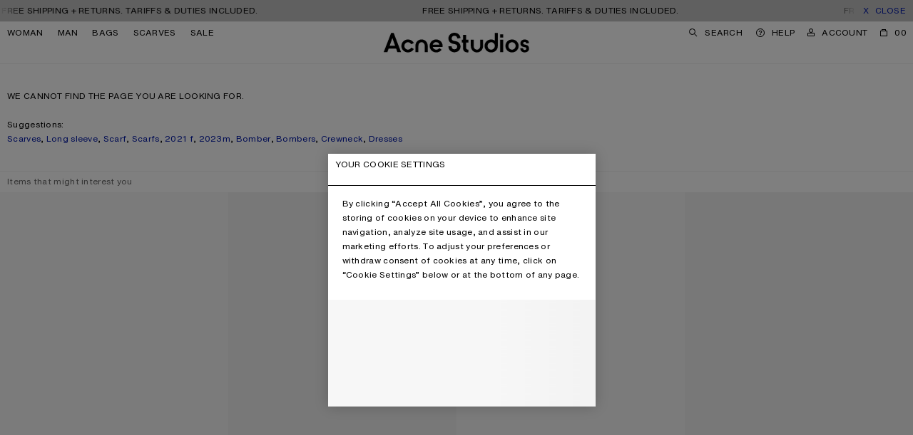

--- FILE ---
content_type: text/html;charset=UTF-8
request_url: https://www.acnestudios.com/us/en/search?cgid=man-face-accessories
body_size: 25040
content:
<!DOCTYPE html>


<html lang="en" data-sid="acne_us">



<head>




















































































































<script type="speculationrules">{"prerender":[{"source":"document","where":{"selector_matches":"[data-speculation-prerender=\"immediate\"]"},"eagerness":"immediate"},{"source":"document","where":{"selector_matches":"[data-speculation-prerender=\"eager\"]"},"eagerness":"eager"},{"source":"document","where":{"selector_matches":"[data-speculation-prerender=\"moderate\"]"},"eagerness":"moderate"},{"source":"document","where":{"href_matches":"/**/home","relative_to":"document"},"eagerness":"moderate"},{"source":"document","where":{"selector_matches":"[data-product-id].product-tile .tile__link"},"eagerness":"moderate"}],"prefetch":[{"source":"document","where":{"selector_matches":"[data-speculation-prefetch=\"moderate\"]"},"eagerness":"moderate"},{"source":"list","urls":["https://www.acnestudios.com/us/en/layered-graphic-t-shirt-light-grey/AL0515-AAB.html?g=woman","https://www.acnestudios.com/us/en/layered-button-up-white-white/AC0783-ANC.html?g=woman","https://www.acnestudios.com/us/en/large-face-logo-beanie---yak-black/C40448-900.html?g=woman","https://www.acnestudios.com/us/en/casual-trousers-light-taupe/BK0733-CEG.html?g=woman"]}]}</script>













<meta charset=UTF-8 />
<meta http-equiv="x-ua-compatible" content="ie=edge" />
<meta name="viewport" content="width=device-width,initial-scale=1,maximum-scale=5,viewport-fit=cover,user-scalable=1" />



    



<title>Acne Studios – Shop Ready-to-wear, accessories, shoes and denim for Men and Women</title>


<link rel="preload" href="/on/demandware.static/Sites-acne_us-Site/-/en_US/v1769136653084/css/main.css" as="style" fetchpriority="high" />


<link rel="stylesheet" href="/on/demandware.static/Sites-acne_us-Site/-/en_US/v1769136653084/css/main.css" />





    <link rel="preload" href="/on/demandware.static/Sites-acne_us-Site/-/default/dw422101b9/fonts/helvetica-now-w05-text-regular.woff2" as="font" type="font/woff2" crossorigin="anonymous" fetchpriority="high" />

    <link rel="preload" href="/on/demandware.static/Sites-acne_us-Site/-/default/dw17ac5693/fonts/helvetica-now-w05-micro-medium.woff2" as="font" type="font/woff2" crossorigin="anonymous" fetchpriority="high" />

    <link rel="preload" href="/on/demandware.static/Sites-acne_us-Site/-/default/dwf97fa667/fonts/helvetica-monospaced-w05-paneuropean-roman.woff2" as="font" type="font/woff2" crossorigin="anonymous" fetchpriority="high" />


<style>
    
        @font-face {
            font-display: swap;
            font-family: "Helvetica Now Text";
            font-style: normal;
            font-weight: normal;
            src: url("/on/demandware.static/Sites-acne_us-Site/-/default/dw422101b9/fonts/helvetica-now-w05-text-regular.woff2") format("woff2"),
                url("/on/demandware.static/Sites-acne_us-Site/-/default/dw9a1036d6/fonts/helvetica-now-w05-text-regular.woff") format("woff");
        }
    
        @font-face {
            font-display: swap;
            font-family: "Helvetica Now Micro";
            font-style: normal;
            font-weight: normal;
            src: url("/on/demandware.static/Sites-acne_us-Site/-/default/dw17ac5693/fonts/helvetica-now-w05-micro-medium.woff2") format("woff2"),
                url("/on/demandware.static/Sites-acne_us-Site/-/default/dwe5f66fc8/fonts/helvetica-now-w05-micro-medium.woff") format("woff");
        }
    
        @font-face {
            font-display: swap;
            font-family: "Helvetica Monospaced Pro";
            font-style: normal;
            font-weight: normal;
            src: url("/on/demandware.static/Sites-acne_us-Site/-/default/dwf97fa667/fonts/helvetica-monospaced-w05-paneuropean-roman.woff2") format("woff2"),
                url("/on/demandware.static/Sites-acne_us-Site/-/default/dw487f1f7f/fonts/helvetica-monospaced-w05-paneuropean-roman.woff") format("woff");
        }
    
    /*  */
</style>

<script>
    window.urls = {
        monitoring: "/on/demandware.store/Sites-acne_us-Site/en_US/Monitoring-FrontEndLogging",
        formTranslationsUrl: "https://www.acnestudios.com/on/demandware.store/Sites-acne_us-Site/en_US/Page-FormTranslations",
        trackingSendEvent: "https://www.acnestudios.com/us/en/event-info",
    };

    window.onRecaptchaLoad = function () {
        window.recaptchaLoaded = true
    }

    if (!window.translations) {
        window.translations = {};
    }

    window.translations.search = "Search";
    window.translations.expanded = "Expanded";
    window.translations.collapsed = "Collapsed";
    window.translations.applePayButtonLabel = "Pay with ApplePay";
</script>


    <script>
        Object.defineProperty(window, 'isDevEnv', {
            writeable: false,
            value: false
        })

        Object.defineProperty(window, 'baseControllerUrl', {
            writeable: false,
            value: "on/demandware.store/Sites-acne_us-Site/en_US"
        });

        window._serviceWorkerUrl = "https://www.acnestudios.com/us/en/service-worker";
        window._workerUrl = "https://www.acnestudios.com/on/demandware.store/Sites-acne_us-Site/en_US/Workers-Get";
    </script>

    
    
        
        
            <meta name="naver-site-verification" content="20bb2c8935103f7c069024558cd8d65d7e401c9a" />
<meta name="baidu-site-verification" content="code-vnTOv0HKAo" />
<script type="application/ld+json">
{
    "@context": "http://schema.org",
    "@type": "Organization",
    "name": "Acne Studios",
    "url": "https://www.acnestudios.com",
    "sameAs": [
        "https://www.instagram.com/acnestudios/",
        "https://pf.kakao.com/_DcCUK",
        "https://www.facebook.com/acnestudios/",
        "https://www.pinterest.com/AcneStudios/",
        "https://www.twitter.com/acnestudios/",
        "https://weibo.com/acnestudioscn/"
    ]
}
</script>
        
    

    
    <link rel="modulepreload" href="/on/demandware.static/Sites-acne_us-Site/-/en_US/v1769136653084/js/main.js"/>
    
    
        <link rel="modulepreload" href="/on/demandware.static/Sites-acne_us-Site/-/en_US/v1769136653084/js/searchResults.js"  />
        
    
    <script type="module">
        import "/on/demandware.static/Sites-acne_us-Site/-/en_US/v1769136653084/js/main.js";import "/on/demandware.static/Sites-acne_us-Site/-/en_US/v1769136653084/js/searchResults.js";
    </script>

    <script async="async" src="/on/demandware.static/Sites-acne_us-Site/-/en_US/v1769136653084/js/serviceWorker.js"></script>

    






    <link rel="preconnect" href="https://cdn.cookielaw.org" crossorigin="anonymous" />
    <script async="true" crossorigin="anonymous" src="https://cdn.cookielaw.org/scripttemplates/otSDKStub.js"  data-document-language="true" charset="UTF-8" data-domain-script="eadf4a09-694a-4e72-9e0f-4b3a0d1b9806"></script>
    <script>
        window.oneTrustCookieHandler = {
            doNotTrackURL: "/on/demandware.store/Sites-acne_us-Site/en_US/Cookies-DoNotTrack",
            closeButtonText: "Close",
            cookieSettingsText: "Your Cookie Settings",
            cookieSettingsTextCCPA: "Your Cookie Settings",
            closeButtonTextCCPA: "Close",
        }

        function OptanonWrapper() {
            window.oneTrustLoaded = true;
        }
    </script>





<script type="text/javascript">
	//<![CDATA[
	(function() {
		function riskifiedBeaconLoad() {
			var store_domain = 'acnestudios.com';
			var session_id = 'g_sJdAGSFFnga5uaYJ6ltmppEGy1EvQQCGw=';
			var url = ('https:' == document.location.protocol ? 'https://'
					: 'http://')
					+ "beacon.riskified.com?shop="
					+ store_domain
					+ "&sid="
					+ session_id;
			var s = document.createElement('script');
			s.type = 'text/javascript';
			s.async = true;
			s.src = url;
			var x = document.getElementsByTagName('script')[0];
			x.parentNode.insertBefore(s, x);
		}
		if (window.attachEvent)
			window.attachEvent('onload', riskifiedBeaconLoad)
		else
			window.addEventListener('load', riskifiedBeaconLoad, false);
	})();
	//]]>
</script>





    
        <link rel="preload" href="https://www.acnestudios.com/dw/image/v2/AAXV_PRD/on/demandware.static/-/Sites-acne-product-catalog/default/dw2f792336/images/AL/AL0515-/2000x/AL0515-AAB_A.jpg?sw=750&amp;sh=1125" as="image"
            imagesrcset="https://www.acnestudios.com/dw/image/v2/AAXV_PRD/on/demandware.static/-/Sites-acne-product-catalog/default/dw2f792336/images/AL/AL0515-/2000x/AL0515-AAB_A.jpg?sw=200&amp;sh=300 260w, https://www.acnestudios.com/dw/image/v2/AAXV_PRD/on/demandware.static/-/Sites-acne-product-catalog/default/dw2f792336/images/AL/AL0515-/2000x/AL0515-AAB_A.jpg?sw=340&amp;sh=510 375w, https://www.acnestudios.com/dw/image/v2/AAXV_PRD/on/demandware.static/-/Sites-acne-product-catalog/default/dw2f792336/images/AL/AL0515-/2000x/AL0515-AAB_A.jpg?sw=560&amp;sh=840 560w, https://www.acnestudios.com/dw/image/v2/AAXV_PRD/on/demandware.static/-/Sites-acne-product-catalog/default/dw2f792336/images/AL/AL0515-/2000x/AL0515-AAB_A.jpg?sw=750&amp;sh=1125 750w, https://www.acnestudios.com/dw/image/v2/AAXV_PRD/on/demandware.static/-/Sites-acne-product-catalog/default/dw2f792336/images/AL/AL0515-/2000x/AL0515-AAB_A.jpg?sw=1120&amp;sh=1680 1120w, https://www.acnestudios.com/dw/image/v2/AAXV_PRD/on/demandware.static/-/Sites-acne-product-catalog/default/dw2f792336/images/AL/AL0515-/2000x/AL0515-AAB_A.jpg?sw=1500&amp;sh=2250 1500w, https://www.acnestudios.com/dw/image/v2/AAXV_PRD/on/demandware.static/-/Sites-acne-product-catalog/default/dw2f792336/images/AL/AL0515-/2000x/AL0515-AAB_A.jpg?sw=2000&amp;sh=3000 2000w"
            imagesizes="(max-width: 767px) 50vw, 25vw"
            fetchpriority="high"
            
            
        />
    


<link rel="preload" href="/on/demandware.static/Sites-acne_us-Site/-/en_US/v1769136653084/icons/acne_studios_logo.svg" as="image" type="image/svg+xml" fetchpriority="high" />




<meta name="description" content=''/>
<meta name="keywords" content='Acne Studios '/>


<meta property="og:site_name" content="Acne Studios" />
<meta property="og:title" content="www.acnestudios.com" />
<meta property="og:image" content="https://cdn.acnestudios.com/static/fallback-image/AcneStudios.png" />
<meta property="og:description" content="" />



<link rel="shortcut icon" type="image/x-icon" href="/on/demandware.static/Sites-acne_us-Site/-/default/dw62ff03ae/favicon/favicon.ico" />
<link rel="apple-touch-icon" sizes="57x57" href="/on/demandware.static/Sites-acne_us-Site/-/default/dwc6259402/favicon/apple-icon-57x57.png" />
<link rel="apple-touch-icon" sizes="60x60" href="/on/demandware.static/Sites-acne_us-Site/-/default/dw6727db1c/favicon/apple-icon-60x60.png" />
<link rel="apple-touch-icon" sizes="72x72" href="/on/demandware.static/Sites-acne_us-Site/-/default/dwddd70566/favicon/apple-icon-72x72.png" />
<link rel="apple-touch-icon" sizes="76x76" href="/on/demandware.static/Sites-acne_us-Site/-/default/dwbfe65544/favicon/apple-icon-76x76.png" />
<link rel="apple-touch-icon" sizes="114x114" href="/on/demandware.static/Sites-acne_us-Site/-/default/dwd72a3efb/favicon/apple-icon-114x114.png" />
<link rel="apple-touch-icon" sizes="120x120" href="/on/demandware.static/Sites-acne_us-Site/-/default/dw0fbf500b/favicon/apple-icon-120x120.png" />
<link rel="apple-touch-icon" sizes="144x144" href="/on/demandware.static/Sites-acne_us-Site/-/default/dw5ec46d32/favicon/apple-icon-144x144.png" />
<link rel="apple-touch-icon" sizes="152x152" href="/on/demandware.static/Sites-acne_us-Site/-/default/dw804771a7/favicon/apple-icon-152x152.png" />
<link rel="apple-touch-icon" sizes="180x180" href="/on/demandware.static/Sites-acne_us-Site/-/default/dw4288396a/favicon/apple-icon-180x180.png" />
<link rel="icon" type="image/png" sizes="192x192" href="/on/demandware.static/Sites-acne_us-Site/-/default/dw13d339f7/favicon/android-icon-192x192.png" />
<link rel="icon" type="image/png" sizes="32x32" href="/on/demandware.static/Sites-acne_us-Site/-/default/dw9adbbba6/favicon/favicon-32x32.png" />
<link rel="icon" type="image/png" sizes="96x96" href="/on/demandware.static/Sites-acne_us-Site/-/default/dwaa81f556/favicon/favicon-96x96.png" />
<link rel="icon" type="image/png" sizes="16x16" href="/on/demandware.static/Sites-acne_us-Site/-/default/dw9cb62522/favicon/favicon-16x16.png" />
<meta name="msapplication-TileImage" content="/on/demandware.static/Sites-acne_us-Site/-/default/dwe8969aff/favicon/ms-icon-144x144.png" />
<meta name="msapplication-TileColor" content="#ffffff" />
<meta name="theme-color" content="#ffffff" />

<!-- PWA manifest file -->
<link rel="manifest" href="/on/demandware.static/Sites-acne_us-Site/-/default/dw0458c54a/./manifest.json" />



    
    
        <meta name="google-site-verification" content="NrTztLfxE72LKdaOP10h0dgp6lsd3jakKcf6nwlk7AA" />
    






        <link
        rel="alternate"
         hreflang="en-AX" 
        href="https://www.acnestudios.com/emea/en/search?cgid=man-face-accessories"
    >

    <link
        rel="alternate"
         hreflang="en" 
        href="https://www.acnestudios.com/us/en/search?cgid=man-face-accessories"
    >

    <link
        rel="alternate"
         hreflang="en-AD" 
        href="https://www.acnestudios.com/emea/ad/en/search?cgid=man-face-accessories"
    >

    <link
        rel="alternate"
         hreflang="en-AT" 
        href="https://www.acnestudios.com/eu/at/en/search?cgid=man-face-accessories"
    >

    <link
        rel="alternate"
         hreflang="en-BH" 
        href="https://www.acnestudios.com/emea/bh/en/search?cgid=man-face-accessories"
    >

    <link
        rel="alternate"
         hreflang="en-BG" 
        href="https://www.acnestudios.com/eu/bg/en/search?cgid=man-face-accessories"
    >

    <link
        rel="alternate"
         hreflang="en-CL" 
        href="https://www.acnestudios.com/americas/cl/en/search?cgid=man-face-accessories"
    >

    <link
        rel="alternate"
         hreflang="en-HR" 
        href="https://www.acnestudios.com/eu/hr/en/search?cgid=man-face-accessories"
    >

    <link
        rel="alternate"
         hreflang="en-CY" 
        href="https://www.acnestudios.com/eu/cy/en/search?cgid=man-face-accessories"
    >

    <link
        rel="alternate"
         hreflang="en-CZ" 
        href="https://www.acnestudios.com/eu/cz/en/search?cgid=man-face-accessories"
    >

    <link
        rel="alternate"
         hreflang="en-EE" 
        href="https://www.acnestudios.com/eu/ee/en/search?cgid=man-face-accessories"
    >

    <link
        rel="alternate"
         hreflang="en-FO" 
        href="https://www.acnestudios.com/emea/fo/en/search?cgid=man-face-accessories"
    >

    <link
        rel="alternate"
         hreflang="en-GI" 
        href="https://www.acnestudios.com/emea/gi/en/search?cgid=man-face-accessories"
    >

    <link
        rel="alternate"
         hreflang="en-GR" 
        href="https://www.acnestudios.com/eu/gr/en/search?cgid=man-face-accessories"
    >

    <link
        rel="alternate"
         hreflang="en-GL" 
        href="https://www.acnestudios.com/emea/gl/en/search?cgid=man-face-accessories"
    >

    <link
        rel="alternate"
         hreflang="en-GG" 
        href="https://www.acnestudios.com/uk/gg/en/search?cgid=man-face-accessories"
    >

    <link
        rel="alternate"
         hreflang="en-HU" 
        href="https://www.acnestudios.com/eu/hu/en/search?cgid=man-face-accessories"
    >

    <link
        rel="alternate"
         hreflang="en-IS" 
        href="https://www.acnestudios.com/emea/is/en/search?cgid=man-face-accessories"
    >

    <link
        rel="alternate"
         hreflang="en-IN" 
        href="https://www.acnestudios.com/apac/in/en/search?cgid=man-face-accessories"
    >

    <link
        rel="alternate"
         hreflang="en-IE" 
        href="https://www.acnestudios.com/eu/ie/en/search?cgid=man-face-accessories"
    >

    <link
        rel="alternate"
         hreflang="en-IL" 
        href="https://www.acnestudios.com/emea/il/en/search?cgid=man-face-accessories"
    >

    <link
        rel="alternate"
         hreflang="en-JE" 
        href="https://www.acnestudios.com/uk/je/en/search?cgid=man-face-accessories"
    >

    <link
        rel="alternate"
         hreflang="en-KW" 
        href="https://www.acnestudios.com/emea/kw/en/search?cgid=man-face-accessories"
    >

    <link
        rel="alternate"
         hreflang="en-LV" 
        href="https://www.acnestudios.com/eu/lv/en/search?cgid=man-face-accessories"
    >

    <link
        rel="alternate"
         hreflang="en-LI" 
        href="https://www.acnestudios.com/eu/li/en/search?cgid=man-face-accessories"
    >

    <link
        rel="alternate"
         hreflang="en-LT" 
        href="https://www.acnestudios.com/eu/lt/en/search?cgid=man-face-accessories"
    >

    <link
        rel="alternate"
         hreflang="en-LU" 
        href="https://www.acnestudios.com/eu/lu/en/search?cgid=man-face-accessories"
    >

    <link
        rel="alternate"
         hreflang="en-MY" 
        href="https://www.acnestudios.com/apac/en/search?cgid=man-face-accessories"
    >

    <link
        rel="alternate"
         hreflang="en-MT" 
        href="https://www.acnestudios.com/eu/mt/en/search?cgid=man-face-accessories"
    >

    <link
        rel="alternate"
         hreflang="en-MX" 
        href="https://www.acnestudios.com/americas/en/search?cgid=man-face-accessories"
    >

    <link
        rel="alternate"
         hreflang="en-MC" 
        href="https://www.acnestudios.com/eu/mc/en/search?cgid=man-face-accessories"
    >

    <link
        rel="alternate"
         hreflang="en-NZ" 
        href="https://www.acnestudios.com/apac/nz/en/search?cgid=man-face-accessories"
    >

    <link
        rel="alternate"
         hreflang="en-PL" 
        href="https://www.acnestudios.com/eu/pl/en/search?cgid=man-face-accessories"
    >

    <link
        rel="alternate"
         hreflang="en-PT" 
        href="https://www.acnestudios.com/eu/pt/en/search?cgid=man-face-accessories"
    >

    <link
        rel="alternate"
         hreflang="en-QA" 
        href="https://www.acnestudios.com/emea/qa/en/search?cgid=man-face-accessories"
    >

    <link
        rel="alternate"
         hreflang="en-RO" 
        href="https://www.acnestudios.com/eu/ro/en/search?cgid=man-face-accessories"
    >

    <link
        rel="alternate"
         hreflang="en-SA" 
        href="https://www.acnestudios.com/emea/sa/en/search?cgid=man-face-accessories"
    >

    <link
        rel="alternate"
         hreflang="en-SG" 
        href="https://www.acnestudios.com/sg/en/search?cgid=man-face-accessories"
    >

    <link
        rel="alternate"
         hreflang="en-SK" 
        href="https://www.acnestudios.com/eu/sk/en/search?cgid=man-face-accessories"
    >

    <link
        rel="alternate"
         hreflang="en-SI" 
        href="https://www.acnestudios.com/eu/si/en/search?cgid=man-face-accessories"
    >

    <link
        rel="alternate"
         hreflang="en-ZA" 
        href="https://www.acnestudios.com/emea/za/en/search?cgid=man-face-accessories"
    >

    <link
        rel="alternate"
         hreflang="en-ES" 
        href="https://www.acnestudios.com/eu/en/search?cgid=man-face-accessories"
    >

    <link
        rel="alternate"
         hreflang="en-TW" 
        href="https://www.acnestudios.com/tw/en/search?cgid=man-face-accessories"
    >

    <link
        rel="alternate"
         hreflang="zh-TW" 
        href="https://www.acnestudios.com/tw/zh/search?cgid=man-face-accessories"
    >

    <link
        rel="alternate"
         hreflang="zh" 
        href="https://www.acnestudios.com/cn/zh/search?cgid=man-face-accessories"
    >

    <link
        rel="alternate"
         hreflang="en-TH" 
        href="https://www.acnestudios.com/th/en/search?cgid=man-face-accessories"
    >

    <link
        rel="alternate"
         hreflang="en-TR" 
        href="https://www.acnestudios.com/emea/tr/en/search?cgid=man-face-accessories"
    >

    <link
        rel="alternate"
         hreflang="en-AE" 
        href="https://www.acnestudios.com/emea/ae/en/search?cgid=man-face-accessories"
    >

    <link
        rel="alternate"
         hreflang="en-NO" 
        href="https://www.acnestudios.com/no/en/search?cgid=man-face-accessories"
    >

    <link
        rel="alternate"
         hreflang="en-SE" 
        href="https://www.acnestudios.com/se/en/search?cgid=man-face-accessories"
    >

    <link
        rel="alternate"
         hreflang="en-DK" 
        href="https://www.acnestudios.com/dk/en/search?cgid=man-face-accessories"
    >

    <link
        rel="alternate"
         hreflang="en-FI" 
        href="https://www.acnestudios.com/fi/en/search?cgid=man-face-accessories"
    >

    <link
        rel="alternate"
         hreflang="en-NL" 
        href="https://www.acnestudios.com/nl/en/search?cgid=man-face-accessories"
    >

    <link
        rel="alternate"
         hreflang="en-GB" 
        href="https://www.acnestudios.com/uk/en/search?cgid=man-face-accessories"
    >

    <link
        rel="alternate"
         hreflang="de-DE" 
        href="https://www.acnestudios.com/de/de/search?cgid=man-face-accessories"
    >

    <link
        rel="alternate"
         hreflang="de" 
        href="https://www.acnestudios.com/de/de/search?cgid=man-face-accessories"
    >

    <link
        rel="alternate"
         hreflang="en-DE" 
        href="https://www.acnestudios.com/de/en/search?cgid=man-face-accessories"
    >

    <link
        rel="alternate"
         hreflang="en-BE" 
        href="https://www.acnestudios.com/be/en/search?cgid=man-face-accessories"
    >

    <link
        rel="alternate"
         hreflang="fr-FR" 
        href="https://www.acnestudios.com/fr/fr/search?cgid=man-face-accessories"
    >

    <link
        rel="alternate"
         hreflang="fr" 
        href="https://www.acnestudios.com/fr/fr/search?cgid=man-face-accessories"
    >

    <link
        rel="alternate"
         hreflang="en-FR" 
        href="https://www.acnestudios.com/fr/en/search?cgid=man-face-accessories"
    >

    <link
        rel="alternate"
         hreflang="en-IT" 
        href="https://www.acnestudios.com/it/en/search?cgid=man-face-accessories"
    >

    <link
        rel="alternate"
         hreflang="it-IT" 
        href="https://www.acnestudios.com/it/it/search?cgid=man-face-accessories"
    >

    <link
        rel="alternate"
         hreflang="it" 
        href="https://www.acnestudios.com/it/it/search?cgid=man-face-accessories"
    >

    <link
        rel="alternate"
         hreflang="en-CH" 
        href="https://www.acnestudios.com/ch/en/search?cgid=man-face-accessories"
    >

    <link
        rel="alternate"
         hreflang="en-AU" 
        href="https://www.acnestudios.com/au/en/search?cgid=man-face-accessories"
    >

    <link
        rel="alternate"
         hreflang="en-US" 
        href="https://www.acnestudios.com/us/en/search?cgid=man-face-accessories"
    >

    <link
        rel="alternate"
         hreflang="en-CA" 
        href="https://www.acnestudios.com/ca/en/search?cgid=man-face-accessories"
    >

    <link
        rel="alternate"
         hreflang="ko-KR" 
        href="https://www.acnestudios.com/kr/ko/search?cgid=man-face-accessories"
    >

    <link
        rel="alternate"
         hreflang="ko" 
        href="https://www.acnestudios.com/kr/ko/search?cgid=man-face-accessories"
    >

    <link
        rel="alternate"
         hreflang="en-KR" 
        href="https://www.acnestudios.com/kr/en/search?cgid=man-face-accessories"
    >

    <link
        rel="alternate"
         hreflang="en-MO" 
        href="https://www.acnestudios.com/apac/mo/en/search?cgid=man-face-accessories"
    >

    <link
        rel="alternate"
         hreflang="zh-CN" 
        href="https://www.acnestudios.com/cn/zh/search?cgid=man-face-accessories"
    >

    <link
        rel="alternate"
         hreflang="en-CN" 
        href="https://www.acnestudios.com/cn/en/search?cgid=man-face-accessories"
    >

    <link
        rel="alternate"
         hreflang="en-HK" 
        href="https://www.acnestudios.com/hk/en/search?cgid=man-face-accessories"
    >

    <link
        rel="alternate"
         hreflang="ja-JP" 
        href="https://www.acnestudios.com/jp/ja/search?cgid=man-face-accessories"
    >

    <link
        rel="alternate"
         hreflang="ja" 
        href="https://www.acnestudios.com/jp/ja/search?cgid=man-face-accessories"
    >

    <link
        rel="alternate"
         hreflang="en-JP" 
        href="https://www.acnestudios.com/jp/en/search?cgid=man-face-accessories"
    >

    <link
        rel="alternate"
         hreflang="x-default" 
        href="https://www.acnestudios.com/search?cgid=man-face-accessories"
    >

    <link
        rel="canonical"
        
        href="https://www.acnestudios.com/us/en/search?cgid=man-face-accessories"
    >





<!-- Google Tag Manager --><script>(function(w,d,s,l,i){w[l]=w[l]||[];w[l].push({"currencyCode":"USD","locale":"en_US","visitorType":"Not Logged In","storeCountryCode":"US","userStatus":"guest","pageType":"productList","pageName":"Search-Show",});w[l].push({'gtm.start':new Date().getTime(),event:'gtm.js'});var f=d.getElementsByTagName(s)[0],j=d.createElement(s),dl=l!='dataLayer'?'&l='+l:'';j.async=true;j.src='https://www.googletagmanager.com/gtm.js?id='+i+dl;f.parentNode.insertBefore(j,f);}) (window, document, 'script', 'dataLayer', 'GTM-WRRN7ZS');</script><!-- End Google Tag Manager --><!-- Google Tag Manager Variables --><script>window.GTM_ENABLED = 'true';window.GTM_CONTAINER_ID = 'GTM-WRRN7ZS';window.GTM_PARAMS = { currency: 'USD' };</script><!-- End Google Tag Manager Variables -->


<script>var dataLayer = dataLayer || []; dataLayer.push();</script>

<script src="https://www.recaptcha.net/recaptcha/api.js?onload=onRecaptchaLoad&render=explicit" defer="defer" fetchpriority="low"></script>

<script>
window.i18n = {
    adien: {
        genericErrorMessage: "There has been an error whilst verifying the entered credit card information, please try again.",
    }
};

window.i18n['global.close'] = "Close"
window.i18n['global.select.pdp'] = "Select size"
window.i18n['product.waist'] = "Waist"
window.i18n['product.soldout.aria.label'] = "{0} Sold out"
window.i18n['product.unavailable.aria.label'] = "{0} Unavailable"
window.i18n['global.select.pdp.length'] = "Length"
window.i18n['global.select.plp.size'] = "Size";
window.i18n['global.addtowishlist'] = "Add to wishlist";
window.i18n['global.addtocart'] = "Add to bag";
window.i18n['global.pleaseSelectSize'] = "Please select size";
window.i18n['hint.variants.selectAWaist'] = "Please select a waist size.";
window.i18n['hint.variants.selectALength'] = "Please select a length size.";
window.i18n['wishlist.addedtowishlist'] = "Added to Wishlist";
window.i18n['msg.product.temporarily.added'] = "The item is temporarily saved to wishlist. Make sure to create an account or sign in so that you don’t lose it.";
window.i18n['global.header.wishlistview'] = "View wishlist";
window.i18n['msg.sign.or.register'] = "Register or sign in";
window.i18n['notifyme.button'] = "Notify me when online"
window.i18n['quick.actions.dialog.description'] = "Add to cart or wishlist via selecting a size";
window.i18n['product.tab.sizeguide'] = "Size guide";
window.i18n['cart.message.only'] = "Only {0} left";
</script>

<script>
    if (!window.customer) window.customer = {};
    window.customer.authenticated = false;
</script>

<script type="text/javascript">//<!--
/* <![CDATA[ (head-active_data.js) */
var dw = (window.dw || {});
dw.ac = {
    _analytics: null,
    _events: [],
    _category: "",
    _searchData: "",
    _anact: "",
    _anact_nohit_tag: "",
    _analytics_enabled: "true",
    _timeZone: "America/New_York",
    _capture: function(configs) {
        if (Object.prototype.toString.call(configs) === "[object Array]") {
            configs.forEach(captureObject);
            return;
        }
        dw.ac._events.push(configs);
    },
	capture: function() { 
		dw.ac._capture(arguments);
		// send to CQ as well:
		if (window.CQuotient) {
			window.CQuotient.trackEventsFromAC(arguments);
		}
	},
    EV_PRD_SEARCHHIT: "searchhit",
    EV_PRD_DETAIL: "detail",
    EV_PRD_RECOMMENDATION: "recommendation",
    EV_PRD_SETPRODUCT: "setproduct",
    applyContext: function(context) {
        if (typeof context === "object" && context.hasOwnProperty("category")) {
        	dw.ac._category = context.category;
        }
        if (typeof context === "object" && context.hasOwnProperty("searchData")) {
        	dw.ac._searchData = context.searchData;
        }
    },
    setDWAnalytics: function(analytics) {
        dw.ac._analytics = analytics;
    },
    eventsIsEmpty: function() {
        return 0 == dw.ac._events.length;
    }
};
/* ]]> */
// -->
</script>
<script type="text/javascript">//<!--
/* <![CDATA[ (head-cquotient.js) */
var CQuotient = window.CQuotient = {};
CQuotient.clientId = 'aaxv-acne_us';
CQuotient.realm = 'AAXV';
CQuotient.siteId = 'acne_us';
CQuotient.instanceType = 'prd';
CQuotient.locale = 'en_US';
CQuotient.fbPixelId = '__UNKNOWN__';
CQuotient.activities = [];
CQuotient.cqcid='';
CQuotient.cquid='';
CQuotient.cqeid='';
CQuotient.cqlid='';
CQuotient.apiHost='api.cquotient.com';
/* Turn this on to test against Staging Einstein */
/* CQuotient.useTest= true; */
CQuotient.useTest = ('true' === 'false');
CQuotient.initFromCookies = function () {
	var ca = document.cookie.split(';');
	for(var i=0;i < ca.length;i++) {
	  var c = ca[i];
	  while (c.charAt(0)==' ') c = c.substring(1,c.length);
	  if (c.indexOf('cqcid=') == 0) {
		CQuotient.cqcid=c.substring('cqcid='.length,c.length);
	  } else if (c.indexOf('cquid=') == 0) {
		  var value = c.substring('cquid='.length,c.length);
		  if (value) {
		  	var split_value = value.split("|", 3);
		  	if (split_value.length > 0) {
			  CQuotient.cquid=split_value[0];
		  	}
		  	if (split_value.length > 1) {
			  CQuotient.cqeid=split_value[1];
		  	}
		  	if (split_value.length > 2) {
			  CQuotient.cqlid=split_value[2];
		  	}
		  }
	  }
	}
}
CQuotient.getCQCookieId = function () {
	if(window.CQuotient.cqcid == '')
		window.CQuotient.initFromCookies();
	return window.CQuotient.cqcid;
};
CQuotient.getCQUserId = function () {
	if(window.CQuotient.cquid == '')
		window.CQuotient.initFromCookies();
	return window.CQuotient.cquid;
};
CQuotient.getCQHashedEmail = function () {
	if(window.CQuotient.cqeid == '')
		window.CQuotient.initFromCookies();
	return window.CQuotient.cqeid;
};
CQuotient.getCQHashedLogin = function () {
	if(window.CQuotient.cqlid == '')
		window.CQuotient.initFromCookies();
	return window.CQuotient.cqlid;
};
CQuotient.trackEventsFromAC = function (/* Object or Array */ events) {
try {
	if (Object.prototype.toString.call(events) === "[object Array]") {
		events.forEach(_trackASingleCQEvent);
	} else {
		CQuotient._trackASingleCQEvent(events);
	}
} catch(err) {}
};
CQuotient._trackASingleCQEvent = function ( /* Object */ event) {
	if (event && event.id) {
		if (event.type === dw.ac.EV_PRD_DETAIL) {
			CQuotient.trackViewProduct( {id:'', alt_id: event.id, type: 'raw_sku'} );
		} // not handling the other dw.ac.* events currently
	}
};
CQuotient.trackViewProduct = function(/* Object */ cqParamData){
	var cq_params = {};
	cq_params.cookieId = CQuotient.getCQCookieId();
	cq_params.userId = CQuotient.getCQUserId();
	cq_params.emailId = CQuotient.getCQHashedEmail();
	cq_params.loginId = CQuotient.getCQHashedLogin();
	cq_params.product = cqParamData.product;
	cq_params.realm = cqParamData.realm;
	cq_params.siteId = cqParamData.siteId;
	cq_params.instanceType = cqParamData.instanceType;
	cq_params.locale = CQuotient.locale;
	
	if(CQuotient.sendActivity) {
		CQuotient.sendActivity(CQuotient.clientId, 'viewProduct', cq_params);
	} else {
		CQuotient.activities.push({activityType: 'viewProduct', parameters: cq_params});
	}
};
/* ]]> */
// -->
</script>
<!-- Demandware Apple Pay -->

<style type="text/css">ISAPPLEPAY{display:inline}.dw-apple-pay-button,.dw-apple-pay-button:hover,.dw-apple-pay-button:active{background-color:black;background-image:-webkit-named-image(apple-pay-logo-white);background-position:50% 50%;background-repeat:no-repeat;background-size:75% 60%;border-radius:5px;border:1px solid black;box-sizing:border-box;margin:5px auto;min-height:30px;min-width:100px;padding:0}
.dw-apple-pay-button:after{content:'Apple Pay';visibility:hidden}.dw-apple-pay-button.dw-apple-pay-logo-white{background-color:white;border-color:white;background-image:-webkit-named-image(apple-pay-logo-black);color:black}.dw-apple-pay-button.dw-apple-pay-logo-white.dw-apple-pay-border{border-color:black}</style>


   <script type="application/ld+json">
        {"@context":"http://schema.org/","@type":"ItemList","itemListElement":[{"@type":"ListItem","position":1,"url":"https://www.acnestudios.com/us/en/layered-graphic-t-shirt-light-grey/AL0515-AAB.html"},{"@type":"ListItem","position":2,"url":"https://www.acnestudios.com/us/en/layered-button-up-white-white/AC0783-ANC.html"},{"@type":"ListItem","position":3,"url":"https://www.acnestudios.com/us/en/large-face-logo-beanie---yak-black/C40448-900.html"},{"@type":"ListItem","position":4,"url":"https://www.acnestudios.com/us/en/casual-trousers-light-taupe/BK0733-CEG.html"},{"@type":"ListItem","position":5,"url":"https://www.acnestudios.com/us/en/bars-drago-w/AD0910-J83.html"},{"@type":"ListItem","position":6,"url":"https://www.acnestudios.com/us/en/large-face-logo-beanie---yak-navy-melange/C40448-AHE.html"},{"@type":"ListItem","position":7,"url":"https://www.acnestudios.com/us/en/fleece-logo-sweater-pale-grey-melange/BI0219-92H.html"},{"@type":"ListItem","position":8,"url":"https://www.acnestudios.com/us/en/logo-t-shirt---relaxed-fit-off-white/CL0439-AEG.html"},{"@type":"ListItem","position":9,"url":"https://www.acnestudios.com/us/en/rw-ux-tshi000001/CL0460-900.html"},{"@type":"ListItem","position":10,"url":"https://www.acnestudios.com/us/en/ac-wn-shoe000028/AD0930-AAL.html"},{"@type":"ListItem","position":11,"url":"https://www.acnestudios.com/us/en/ac-mn-shoe000009/BD0379-900.html"},{"@type":"ListItem","position":12,"url":"https://www.acnestudios.com/us/en/acne-studios-2025f-gothik/A00570-969.html"},{"@type":"ListItem","position":13,"url":"https://www.acnestudios.com/us/en/rw-ux-tshi000001/CL0460-AEG.html"},{"@type":"ListItem","position":14,"url":"https://www.acnestudios.com/us/en/casual-denim-shorts-mid-blue/BE0216-AUZ.html"},{"@type":"ListItem","position":15,"url":"https://www.acnestudios.com/us/en/layered-silk-jumper-sky-blue-light-grey-melange/A60591-BOM.html"},{"@type":"ListItem","position":16,"url":"https://www.acnestudios.com/us/en/large-face-logo-beanie---yak-greige-melange/C40448-DRN.html"},{"@type":"ListItem","position":17,"url":"https://www.acnestudios.com/us/en/face-logo-beanie---yak-black/C40453-900.html"},{"@type":"ListItem","position":18,"url":"https://www.acnestudios.com/us/en/face-logo-beanie---yak-greige-melange/C40453-DRN.html"},{"@type":"ListItem","position":19,"url":"https://www.acnestudios.com/us/en/ac-ux-bags000042/C10287-863.html"},{"@type":"ListItem","position":20,"url":"https://www.acnestudios.com/us/en/rw-ux-tshi000002/CL0461-AEG.html"},{"@type":"ListItem","position":21,"url":"https://www.acnestudios.com/us/en/double-sleeve-button-up-off-white-grey/BB0670-CHD.html"},{"@type":"ListItem","position":22,"url":"https://www.acnestudios.com/us/en/face-logo-beanie---yak-bottle-green/C40453-AAZ.html"},{"@type":"ListItem","position":23,"url":"https://www.acnestudios.com/us/en/cashmere-jumper-walnut-brown/B60394-BZH.html"},{"@type":"ListItem","position":24,"url":"https://www.acnestudios.com/us/en/gathered-logo-t-shirt-black/AL0528-900.html"},{"@type":"ListItem","position":25,"url":"https://www.acnestudios.com/us/en/flannel-button-up-shirt-black-white/BB0667-J83.html"},{"@type":"ListItem","position":26,"url":"https://www.acnestudios.com/us/en/layered-wool-knit-light-brown-melange/A60644-CUO.html"},{"@type":"ListItem","position":27,"url":"https://www.acnestudios.com/us/en/ac-wn-shoe000026/AD0923-AEM.html"},{"@type":"ListItem","position":28,"url":"https://www.acnestudios.com/us/en/fringed-wool-scarf-beige-black/CA0413-AG0.html"}]}
    </script>


</head>


<body
data-module-id="body"
data-module-state="loaded"
data-instant-allow-query-string
data-instant-intensity="mousedown"
data-locale="en_US"
data-immediate-init='{&quot;focusHandler&quot;:{},&quot;registerNotifyMeListener&quot;:{&quot;templateUrl&quot;:&quot;/on/demandware.store/Sites-acne_us-Site/en_US/BackInStock-GetNotifyMePopup?id=size&amp;pid=&amp;type=notSelectable&quot;}}'
data-lazy-init='{&quot;ga4Promotions&quot;:{},&quot;loadRedirectModal&quot;:{&quot;url&quot;:&quot;https://www.acnestudios.com/on/demandware.store/Sites-acne_us-Site/en_US/LocaleSwitcher-GetRedirectModal?redirectAction=Search-Show&amp;cgid=man-face-accessories&quot;}}'

>
<nav
    class="skip-links text--no-case"
    aria-label="Skip links"
    data-immediate-init='{ "skipLinks": {} }'
>
    <ul>
        <li>
            <a href="#header" class="skip-link" aria-label="Skip to navigation">Skip to navigation</a>
        </li>
        <li>
            <a href="#main" class="skip-link" aria-label="Skip to main content">Skip to main content</a>
        </li>
        <li>
            <a href="#footer" class="skip-link" aria-label="Skip to footer">Skip to footer</a>
        </li>
    </ul>
</nav>
<!-- Google Tag Manager (noscript) --><noscript><iframe src="https://www.googletagmanager.com/ns.html?id=GTM-WRRN7ZS"height="0" width="0" style="display:none;visibility:hidden"></iframe></noscript><!-- End Google Tag Manager (noscript) -->

<div class="page page--default page-search-show" data-action="Search-Show" data-querystring="cgid=man-face-accessories">
<div id="screen-size-indicator" class="screen-size-indicator" tabindex="-1" aria-hidden="true"></div>



	 


	







<div
id="marquee"
role="region"
aria-live="polite"
aria-labelledby="marquee-message"
style='background-color:#c2c2c2' class='header-marquee message-banner' 
data-immediate-init='{"messageBanner":{"id":"acne_us_message-banner"}}'
>

<div class="header-marquee__content as-cell">

<p
class="no-margin"
id="marquee-message"
>Free shipping + Returns. Tariffs &amp; duties included.</p>

<p
class="no-margin"
aria-hidden="true"
>Free shipping + Returns. Tariffs &amp; duties included.</p>

<p
class="no-margin"
aria-hidden="true"
>Free shipping + Returns. Tariffs &amp; duties included.</p>

<p
class="no-margin"
aria-hidden="true"
>Free shipping + Returns. Tariffs &amp; duties included.</p>

</div>


<button
type="button"
aria-expanded="true"
aria-controls="marquee"
class="header-marquee__close as-cell text--align-right"
style="background-color:#c2c2c2"
>
<i class="icon--x" aria-hidden="true"></i>Close
</button>

</div>


 
	

























































































































<header id="header" class="header skip-link-target" data-lazy-init='{&quot;headerStickyObserver&quot;:{},&quot;navAccountHandler&quot;:{&quot;fetchUsernameUrl&quot;:&quot;https://www.acnestudios.com/on/demandware.store/Sites-acne_us-Site/en_US/Account-GetCustomerName&quot;,&quot;fetchWishlistCountUrl&quot;:&quot;https://www.acnestudios.com/on/demandware.store/Sites-acne_us-Site/en_US/Wishlist-GetCount&quot;}}' aria-label="Header">
<nav id="header-navigation" class="header__nav" aria-label="Navigation">




<button type="button"
class="header__icon-button justify-content--left link--main-nav flex--shrink-0 hide-for-large-up"
aria-expanded="false"
aria-controls="navigation"
aria-label="Menu"
onclick="document.body.classList.add('state--navigation')"
data-lazy-init='{"addStateTrigger": {"state": "navigation"}}'>
















    <svg data-nav-component="burger" class="svg-icon" width="10" height="7" viewBox="0 0 10 7" fill="none" xmlns="http://www.w3.org/2000/svg">
        <rect width="10" height="1" fill="currentColor"/>
        <rect y="3" width="10" height="1" fill="currentColor"/>
        <rect y="6" width="10" height="1" fill="currentColor"/>
    </svg>









<span class="hide-for-small-down">Menu</span>
</button>





<button type="button"
class="as-cell link--main-nav icon-placement--right show-for-large-up"
aria-expanded="false"
aria-controls="category-shop-woman"
aria-label="Woman"
onclick="document.body.classList.add('state--category-shop-woman')"
data-lazy-init='{"addStateTrigger": {"state": "category-shop-woman"}}'
>
Woman

</button>



<button type="button"
class="as-cell link--main-nav icon-placement--right show-for-large-up"
aria-expanded="false"
aria-controls="category-shop-man"
aria-label="Man"
onclick="document.body.classList.add('state--category-shop-man')"
data-lazy-init='{"addStateTrigger": {"state": "category-shop-man"}}'
>
Man

</button>



<button type="button"
class="as-cell link--main-nav icon-placement--right show-for-large-up"
aria-expanded="false"
aria-controls="category-bags"
aria-label="Bags"
onclick="document.body.classList.add('state--category-bags')"
data-lazy-init='{"addStateTrigger": {"state": "category-bags"}}'
>
Bags

</button>



<button type="button"
class="as-cell link--main-nav icon-placement--right show-for-large-up"
aria-expanded="false"
aria-controls="category-scarves"
aria-label="Scarves"
onclick="document.body.classList.add('state--category-scarves')"
data-lazy-init='{"addStateTrigger": {"state": "category-scarves"}}'
>
Scarves

</button>



<button type="button"
class="as-cell link--main-nav icon-placement--right show-for-large-up"
aria-expanded="false"
aria-controls="category-sale"
aria-label="Sale"
onclick="document.body.classList.add('state--category-sale')"
data-lazy-init='{"addStateTrigger": {"state": "category-sale"}}'
>
Sale
<span aria-hidden="true" class="icon--sale icon-animation--blink"></span>
</button>





<button type="button"
class="header__icon-button header__search-button justify-content--left justify-content--center---small-down as-cell link--main-nav text--align-center---small-down text--align-left---medium-up border-left--concrete---medium-down border-right--concrete---medium-down flex--shrink-0"
onclick="document.body.classList.add('state--search')"
aria-expanded="false"
aria-controls="search"
aria-label="Search"
data-lazy-init='{"addStateTrigger": {"state": "search"}}'
>















    <svg data-nav-component="search" class="svg-icon" width="12" height="12" viewBox="0 0 12 12" fill="none" xmlns="http://www.w3.org/2000/svg">
        <circle cx="4.5" cy="4.5" r="4" stroke="currentColor"/>
        <circle cx="4.5" cy="4.5" r="4" stroke="currentColor" stroke-opacity="0.2"/>
        <rect x="7.08594" y="7.79297" width="1" height="5.09141" transform="rotate(-45 7.08594 7.79297)" fill="currentColor"/>
    </svg>










<span class="show-for-large-up">
Search
</span>
</button>



<div class="flex--grow-1 logo flex flex--nowrap justify-content--center">
<a href="https://www.acnestudios.com/us/en/home">
<img src="/on/demandware.static/Sites-acne_us-Site/-/default/dw455dd038/icons/acne_studios_logo.svg" alt="Acne Studios" />
</a>
</div>



<button type="button"
class="header__icon-button link--main-nav text--align-center border-left--concrete---medium-down flex--shrink-0 show-for-medium-up"
onclick="document.body.classList.add('state--customerServiceDrawer')"
aria-expanded="false"
aria-controls="customer-service"
data-lazy-init='{"addStateTrigger": {"state": "customerServiceDrawer"}}'
aria-label="Help"
>













    <svg class="svg-icon" width="12" height="12" viewBox="0 0 12 12" fill="none" xmlns="http://www.w3.org/2000/svg">
        <path d="M6.4682 7.27993V7.20793C6.4682 6.72793 6.6282 6.55993 7.0202 6.34393L7.3802 6.14393C8.0442 5.78393 8.3482 5.30393 8.3482 4.67993C8.3482 3.63993 7.4922 3.02393 6.0522 3.02393C4.5722 3.02393 3.8202 3.67993 3.7002 4.79193L4.7482 4.90393C4.8282 4.21593 5.2122 3.91193 6.0522 3.91193C6.8042 3.91193 7.2842 4.16793 7.2842 4.70393C7.2842 5.03193 7.1002 5.30393 6.5642 5.55193C5.5882 5.95993 5.4202 6.44793 5.4202 7.10393V7.27993H6.4682ZM6.5482 8.99993V7.91993H5.3482V8.99993H6.5482Z" fill="currentColor"/>
        <path d="M6.4682 7.27993V7.20793C6.4682 6.72793 6.6282 6.55993 7.0202 6.34393L7.3802 6.14393C8.0442 5.78393 8.3482 5.30393 8.3482 4.67993C8.3482 3.63993 7.4922 3.02393 6.0522 3.02393C4.5722 3.02393 3.8202 3.67993 3.7002 4.79193L4.7482 4.90393C4.8282 4.21593 5.2122 3.91193 6.0522 3.91193C6.8042 3.91193 7.2842 4.16793 7.2842 4.70393C7.2842 5.03193 7.1002 5.30393 6.5642 5.55193C5.5882 5.95993 5.4202 6.44793 5.4202 7.10393V7.27993H6.4682ZM6.5482 8.99993V7.91993H5.3482V8.99993H6.5482Z" fill="currentColor" fill-opacity="0.2"/>
        <circle cx="6" cy="6" r="5.5" stroke="currentColor"/>
        <circle cx="6" cy="6" r="5.5" stroke="currentColor" stroke-opacity="0.2"/>
    </svg>












<span class="show-for-large-up">Help</span>
</button>


<a id="account-btn" class="account-btn header__icon-button link--main-nav text--align-center flex--shrink-0 border-left--concrete---medium-down" href="/us/en/account">











    <svg class="svg-icon" width="10" height="11" viewBox="0 0 10 11" fill="none" xmlns="http://www.w3.org/2000/svg">
        <circle cx="5" cy="3" r="2.5" stroke="currentColor"/>
        <circle cx="5" cy="3" r="2.5" stroke="currentColor" stroke-opacity="0.2"/>
        <path d="M0.5 6.5H9.5V10.5H0.5V6.5Z" stroke="currentColor" stroke-linejoin="bevel"/>
        <path d="M0.5 6.5H9.5V10.5H0.5V6.5Z" stroke="currentColor" stroke-opacity="0.2" stroke-linejoin="bevel"/>
    </svg>












<span class="show-for-large-up">Account</span></a>



<button type="button"
class="header__icon-button link--main-nav text--align-center border-left--concrete---medium-down flex--shrink-0"
aria-expanded="false"
aria-controls="cart"
data-component-state="loading"
data-component-id="cartHandler"
data-cart-component="close"
aria-label="Bag"
aria-describedby="cart-status"
data-immediate-init='{
"cartHandler": {
"url": "https://www.acnestudios.com/on/demandware.store/Sites-acne_us-Site/en_US/Cart-MiniCart",
"countUrl": "https://www.acnestudios.com/on/demandware.store/Sites-acne_us-Site/en_US/Cart-GetCount?type=json"
}
}'>














    <svg class="svg-icon" data-cart-component="bagIcon" data-cart-icon-state="inactive" width="10" height="10" viewBox="0 0 10 10" fill="none" xmlns="http://www.w3.org/2000/svg">
        <rect x="0.5" y="2.5" width="9" height="7" fill="transparent" class="bag--active"/>
        <rect x="0.5" y="2.5" width="9" height="7" stroke="currentColor"/>
        <rect x="0.5" y="2.5" width="9" height="7" stroke="currentColor" stroke-opacity="0.2"/>
        <rect x="2.5" y="0.5" width="5" height="2" stroke="currentColor"/>
        <rect x="2.5" y="0.5" width="5" height="2" stroke="currentColor" stroke-opacity="0.2"/>
    </svg>











<span data-cart-component="bagText" aria-hidden="false">00</span>
<span data-cart-count aria-hidden="true"></span>
</button>

</nav>























































































































    

    <nav 
        id="category-shop-woman"
        tabcolumn="-1"
        aria-hidden="true"
        aria-label="Woman"
        class="category-state-container state-container state-container--overflow-auto highlight-visited-links border-top--black---medium-up sub-menu"
        data-immediate-init='{
            "addState": {
                "id": "category-shop-woman",
                "triggerSelector": ".state-close-trigger--category-shop-woman",
                "triggerActiveClass": "active",
                "handleArrowKeys": true
            }
        }'>

        
        <div class="state-container__header cell--span-all flex flex--space-between hide-for-large-up">
            <button type="button" aria-expanded="false"
                onclick="document.body.classList.remove('state--navigation')"
                aria-controls="category-shop-woman"
                class="as-cell button icon--angle-left state-close-trigger--navigation hide-for-large-up"
                >Back</button>

            <h2 class="as-cell text--uppercase">Woman</h2>

            <button type="button" aria-expanded="false"
                onclick="document.body.classList.remove('state--category-shop-woman')"
                aria-controls="category-shop-woman"
                class="as-cell button state-close-trigger--category-shop-woman hide-for-large-up"
            >
                <i class="icon--x" aria-hidden="true"></i>Close
            </button>
        </div>

        
        <button type="button" aria-expanded="false"
            onclick="document.body.classList.remove('state--category-shop-woman')"
            aria-controls="category-shop-woman"
            class="button action--color-white state-close-trigger state-close-trigger--category-shop-woman show-for-large-up"
        >
            <i class="icon--x" aria-hidden="true"></i>Close
        </button>

        <ul class="sub-menu__grid">
            
            

            
                

                
                    
                        
                        

                        




<li class="sub-menu__grid-item--1 show-for-large-up sub-menu__item-level--1" >
    <h3 id="woman-new-1" class="as-cell">
        <div class="text-mask">New</div>
    </h3>
</li>

                        
                        <li class="sub-menu__item-level--1 hide-for-large-up">
                            <button
                                id="shop-woman-woman-new-toggle"
                                type="button"
                                class="as-cell"
                                area-expanded="false"
                                data-lazy-init='{"contentToggle": {"toggleId": "shop-woman-woman-new", "contentElHideClass": "hide", "triggerElActiveClass": "border-bottom--concrete", "isOpen": false}}'>
                                    New
                                    <span class="icon--chevron-toggle icon-placement--right" aria-hidden="true"></span>
                            </button>

                            <ul
                                id="shop-woman-woman-new-content"
                                data-content-toggle-id="shop-woman-woman-new"
                                class="sub-menu__section hide"
                                aria-label="New"
                                aria-hidden="true"
                                aria-describedby="shop-woman-woman-new-toggle"
                            >
                                
                                    
                                        




<li class="sub-menu__grid-item--1 sub-menu__item-level--2" >
    <a
        href="https://www.acnestudios.com/us/en/woman/new-arrivals/"
        data-speculation-prerender="eager"
        class="link as-cell text-indent--small---large-down"
        
    >
        <div class="text-mask">New Arrivals</div>
    </a>
</li>

                                    
                                
                                    
                                        




<li class="sub-menu__grid-item--1 sub-menu__item-level--2" >
    <a
        href="https://www.acnestudios.com/us/en/woman/year-of-the-horse/"
        data-speculation-prerender="eager"
        class="link as-cell text-indent--small---large-down"
        
    >
        <div class="text-mask">Year of the Horse Capsule</div>
    </a>
</li>

                                    
                                
                                    
                                        




<li class="sub-menu__grid-item--1 sub-menu__item-level--2" >
    <a
        href="https://www.acnestudios.com/us/en/woman/seasonal-denim/"
        data-speculation-prerender="eager"
        class="link as-cell text-indent--small---large-down"
        
    >
        <div class="text-mask">Seasonal Denim</div>
    </a>
</li>

                                    
                                
                                    
                                        




<li class="sub-menu__grid-item--1 sub-menu__item-level--2" >
    <a
        href="https://www.acnestudios.com/us/en/woman/logo-garments/"
        data-speculation-prerender="eager"
        class="link as-cell text-indent--small---large-down"
        
    >
        <div class="text-mask">1996 Logo Garments</div>
    </a>
</li>

                                    
                                
                                    
                                        
    
    
    
    
    
    

        
        <li class="sub-menu__grid-item--1 sub-menu__item-level--2" >
            
                <a
                    href="https://www.acnestudios.com/us/en/scarves/personalised/"
                    data-speculation-prerender="eager"
                    class="link as-cell text-indent--small---large-down"
                    
                >
                    <div class="text-mask">Scarf Personalisation</div>
                </a>
            
        </li>
    


                                    
                                
                            </ul>
                        </li>

                        
                        
                            
                                




<li class="sub-menu__grid-item--1 sub-menu__item-level--2 show-for-large-up" >
    <a
        href="https://www.acnestudios.com/us/en/woman/new-arrivals/"
        data-speculation-prerender="eager"
        class="link as-cell text-indent--small---large-down"
        aria-describedby="a11y-comma woman-new-1"
    >
        <div class="text-mask">New Arrivals</div>
    </a>
</li>

                            
                        
                            
                                




<li class="sub-menu__grid-item--1 sub-menu__item-level--2 show-for-large-up" >
    <a
        href="https://www.acnestudios.com/us/en/woman/year-of-the-horse/"
        data-speculation-prerender="eager"
        class="link as-cell text-indent--small---large-down"
        aria-describedby="a11y-comma woman-new-1"
    >
        <div class="text-mask">Year of the Horse Capsule</div>
    </a>
</li>

                            
                        
                            
                                




<li class="sub-menu__grid-item--1 sub-menu__item-level--2 show-for-large-up" >
    <a
        href="https://www.acnestudios.com/us/en/woman/seasonal-denim/"
        data-speculation-prerender="eager"
        class="link as-cell text-indent--small---large-down"
        aria-describedby="a11y-comma woman-new-1"
    >
        <div class="text-mask">Seasonal Denim</div>
    </a>
</li>

                            
                        
                            
                                




<li class="sub-menu__grid-item--1 sub-menu__item-level--2 show-for-large-up" >
    <a
        href="https://www.acnestudios.com/us/en/woman/logo-garments/"
        data-speculation-prerender="eager"
        class="link as-cell text-indent--small---large-down"
        aria-describedby="a11y-comma woman-new-1"
    >
        <div class="text-mask">1996 Logo Garments</div>
    </a>
</li>

                            
                        
                            
                                
                                
    
    
    
    
    
    

        
        <li class="sub-menu__grid-item--1 sub-menu__item-level--2 show-for-large-up" >
            
                <a
                    href="https://www.acnestudios.com/us/en/scarves/personalised/"
                    data-speculation-prerender="eager"
                    class="link as-cell text-indent--small---large-down"
                    aria-describedby="a11y-comma woman-new-1"
                >
                    <div class="text-mask">Scarf Personalisation</div>
                </a>
            
        </li>
    


                            
                        

                        
                    
                
            
                

                
                    
                        
                        

                        




<li class="sub-menu__grid-item--2 show-for-large-up sub-menu__item-level--1" >
    <h3 id="woman-clothing-2" class="as-cell">
        <div class="text-mask">Clothing</div>
    </h3>
</li>

                        
                        <li class="sub-menu__item-level--1 hide-for-large-up">
                            <button
                                id="shop-woman-woman-clothing-toggle"
                                type="button"
                                class="as-cell"
                                area-expanded="false"
                                data-lazy-init='{"contentToggle": {"toggleId": "shop-woman-woman-clothing", "contentElHideClass": "hide", "triggerElActiveClass": "border-bottom--concrete", "isOpen": false}}'>
                                    Clothing
                                    <span class="icon--chevron-toggle icon-placement--right" aria-hidden="true"></span>
                            </button>

                            <ul
                                id="shop-woman-woman-clothing-content"
                                data-content-toggle-id="shop-woman-woman-clothing"
                                class="sub-menu__section hide"
                                aria-label="Clothing"
                                aria-hidden="true"
                                aria-describedby="shop-woman-woman-clothing-toggle"
                            >
                                
                                    
                                        




<li class="sub-menu__grid-item--2 sub-menu__item-level--2" >
    <a
        href="https://www.acnestudios.com/us/en/woman/clothing/"
        data-speculation-prerender="eager"
        class="link as-cell text-indent--small---large-down"
        
    >
        <div class="text-mask">View all</div>
    </a>
</li>

                                    
                                
                                    
                                        
    
    
    
    
    
    

        
        <li class="sub-menu__grid-item--2 sub-menu__item-level--2" >
            
                <a
                    href="https://www.acnestudios.com/us/en/woman/jeans/"
                    data-speculation-prerender="eager"
                    class="link as-cell text-indent--small---large-down"
                    
                >
                    <div class="text-mask">Jeans</div>
                </a>
            
        </li>
    


                                    
                                
                                    
                                        




<li class="sub-menu__grid-item--2 sub-menu__item-level--2" >
    <a
        href="https://www.acnestudios.com/us/en/woman/outerwear/"
        data-speculation-prerender="eager"
        class="link as-cell text-indent--small---large-down"
        
    >
        <div class="text-mask">Outerwear</div>
    </a>
</li>

                                    
                                
                                    
                                        




<li class="sub-menu__grid-item--2 sub-menu__item-level--2" >
    <a
        href="https://www.acnestudios.com/us/en/woman/trousers/"
        data-speculation-prerender="eager"
        class="link as-cell text-indent--small---large-down"
        
    >
        <div class="text-mask">Trousers</div>
    </a>
</li>

                                    
                                
                                    
                                        




<li class="sub-menu__grid-item--2 sub-menu__item-level--2" >
    <a
        href="https://www.acnestudios.com/us/en/woman/t-shirts/"
        data-speculation-prerender="eager"
        class="link as-cell text-indent--small---large-down"
        
    >
        <div class="text-mask">T-shirts</div>
    </a>
</li>

                                    
                                
                                    
                                        




<li class="sub-menu__grid-item--2 sub-menu__item-level--2" >
    <a
        href="https://www.acnestudios.com/us/en/woman/knitwear/"
        data-speculation-prerender="eager"
        class="link as-cell text-indent--small---large-down"
        
    >
        <div class="text-mask">Knitwear</div>
    </a>
</li>

                                    
                                
                                    
                                        




<li class="sub-menu__grid-item--2 sub-menu__item-level--2" >
    <a
        href="https://www.acnestudios.com/us/en/woman/sweatshirts/"
        data-speculation-prerender="eager"
        class="link as-cell text-indent--small---large-down"
        
    >
        <div class="text-mask">Sweatshirts</div>
    </a>
</li>

                                    
                                
                                    
                                        




<li class="sub-menu__grid-item--2 sub-menu__item-level--2" >
    <a
        href="https://www.acnestudios.com/us/en/woman/suit-jackets/"
        data-speculation-prerender="eager"
        class="link as-cell text-indent--small---large-down"
        
    >
        <div class="text-mask">Suit Jackets</div>
    </a>
</li>

                                    
                                
                                    
                                        




<li class="sub-menu__grid-item--2 sub-menu__item-level--2" >
    <a
        href="https://www.acnestudios.com/us/en/woman/dresses/"
        data-speculation-prerender="eager"
        class="link as-cell text-indent--small---large-down"
        
    >
        <div class="text-mask">Dresses</div>
    </a>
</li>

                                    
                                
                                    
                                        




<li class="sub-menu__grid-item--2 sub-menu__item-level--2" >
    <a
        href="https://www.acnestudios.com/us/en/woman/shirts-and-blouses/"
        data-speculation-prerender="eager"
        class="link as-cell text-indent--small---large-down"
        
    >
        <div class="text-mask">Shirts &amp; Blouses</div>
    </a>
</li>

                                    
                                
                                    
                                        




<li class="sub-menu__grid-item--2 sub-menu__item-level--2" >
    <a
        href="https://www.acnestudios.com/us/en/woman/skirts/"
        data-speculation-prerender="eager"
        class="link as-cell text-indent--small---large-down"
        
    >
        <div class="text-mask">Skirts</div>
    </a>
</li>

                                    
                                
                                    
                                        




<li class="sub-menu__grid-item--2 sub-menu__item-level--2" >
    <a
        href="https://www.acnestudios.com/us/en/woman/shorts/"
        data-speculation-prerender="eager"
        class="link as-cell text-indent--small---large-down"
        
    >
        <div class="text-mask">Shorts</div>
    </a>
</li>

                                    
                                
                            </ul>
                        </li>

                        
                        
                            
                                




<li class="sub-menu__grid-item--2 sub-menu__item-level--2 show-for-large-up" >
    <a
        href="https://www.acnestudios.com/us/en/woman/clothing/"
        data-speculation-prerender="eager"
        class="link as-cell text-indent--small---large-down"
        aria-describedby="a11y-comma woman-clothing-2"
    >
        <div class="text-mask">View all</div>
    </a>
</li>

                            
                        
                            
                                
                                
    
    
    
    
    
    

        
        <li class="sub-menu__grid-item--2 sub-menu__item-level--2 show-for-large-up" >
            
                <a
                    href="https://www.acnestudios.com/us/en/woman/jeans/"
                    data-speculation-prerender="eager"
                    class="link as-cell text-indent--small---large-down"
                    aria-describedby="a11y-comma woman-clothing-2"
                >
                    <div class="text-mask">Jeans</div>
                </a>
            
        </li>
    


                            
                        
                            
                                




<li class="sub-menu__grid-item--2 sub-menu__item-level--2 show-for-large-up" >
    <a
        href="https://www.acnestudios.com/us/en/woman/outerwear/"
        data-speculation-prerender="eager"
        class="link as-cell text-indent--small---large-down"
        aria-describedby="a11y-comma woman-clothing-2"
    >
        <div class="text-mask">Outerwear</div>
    </a>
</li>

                            
                        
                            
                                




<li class="sub-menu__grid-item--2 sub-menu__item-level--2 show-for-large-up" >
    <a
        href="https://www.acnestudios.com/us/en/woman/trousers/"
        data-speculation-prerender="eager"
        class="link as-cell text-indent--small---large-down"
        aria-describedby="a11y-comma woman-clothing-2"
    >
        <div class="text-mask">Trousers</div>
    </a>
</li>

                            
                        
                            
                                




<li class="sub-menu__grid-item--2 sub-menu__item-level--2 show-for-large-up" >
    <a
        href="https://www.acnestudios.com/us/en/woman/t-shirts/"
        data-speculation-prerender="eager"
        class="link as-cell text-indent--small---large-down"
        aria-describedby="a11y-comma woman-clothing-2"
    >
        <div class="text-mask">T-shirts</div>
    </a>
</li>

                            
                        
                            
                                




<li class="sub-menu__grid-item--2 sub-menu__item-level--2 show-for-large-up" >
    <a
        href="https://www.acnestudios.com/us/en/woman/knitwear/"
        data-speculation-prerender="eager"
        class="link as-cell text-indent--small---large-down"
        aria-describedby="a11y-comma woman-clothing-2"
    >
        <div class="text-mask">Knitwear</div>
    </a>
</li>

                            
                        
                            
                                




<li class="sub-menu__grid-item--2 sub-menu__item-level--2 show-for-large-up" >
    <a
        href="https://www.acnestudios.com/us/en/woman/sweatshirts/"
        data-speculation-prerender="eager"
        class="link as-cell text-indent--small---large-down"
        aria-describedby="a11y-comma woman-clothing-2"
    >
        <div class="text-mask">Sweatshirts</div>
    </a>
</li>

                            
                        
                            
                                




<li class="sub-menu__grid-item--2 sub-menu__item-level--2 show-for-large-up" >
    <a
        href="https://www.acnestudios.com/us/en/woman/suit-jackets/"
        data-speculation-prerender="eager"
        class="link as-cell text-indent--small---large-down"
        aria-describedby="a11y-comma woman-clothing-2"
    >
        <div class="text-mask">Suit Jackets</div>
    </a>
</li>

                            
                        
                            
                                




<li class="sub-menu__grid-item--2 sub-menu__item-level--2 show-for-large-up" >
    <a
        href="https://www.acnestudios.com/us/en/woman/dresses/"
        data-speculation-prerender="eager"
        class="link as-cell text-indent--small---large-down"
        aria-describedby="a11y-comma woman-clothing-2"
    >
        <div class="text-mask">Dresses</div>
    </a>
</li>

                            
                        
                            
                                




<li class="sub-menu__grid-item--2 sub-menu__item-level--2 show-for-large-up" >
    <a
        href="https://www.acnestudios.com/us/en/woman/shirts-and-blouses/"
        data-speculation-prerender="eager"
        class="link as-cell text-indent--small---large-down"
        aria-describedby="a11y-comma woman-clothing-2"
    >
        <div class="text-mask">Shirts &amp; Blouses</div>
    </a>
</li>

                            
                        
                            
                                




<li class="sub-menu__grid-item--2 sub-menu__item-level--2 show-for-large-up" >
    <a
        href="https://www.acnestudios.com/us/en/woman/skirts/"
        data-speculation-prerender="eager"
        class="link as-cell text-indent--small---large-down"
        aria-describedby="a11y-comma woman-clothing-2"
    >
        <div class="text-mask">Skirts</div>
    </a>
</li>

                            
                        
                            
                                




<li class="sub-menu__grid-item--2 sub-menu__item-level--2 show-for-large-up" >
    <a
        href="https://www.acnestudios.com/us/en/woman/shorts/"
        data-speculation-prerender="eager"
        class="link as-cell text-indent--small---large-down"
        aria-describedby="a11y-comma woman-clothing-2"
    >
        <div class="text-mask">Shorts</div>
    </a>
</li>

                            
                        

                        
                    
                
            
                

                
                    
                        
                        

                        




<li class="sub-menu__grid-item--3 show-for-large-up sub-menu__item-level--1" >
    <h3 id="woman-shoes-and-accessories-3" class="as-cell">
        <div class="text-mask">Shoes &amp; Accessories</div>
    </h3>
</li>

                        
                        <li class="sub-menu__item-level--1 hide-for-large-up">
                            <button
                                id="shop-woman-woman-shoes-and-accessories-toggle"
                                type="button"
                                class="as-cell"
                                area-expanded="false"
                                data-lazy-init='{"contentToggle": {"toggleId": "shop-woman-woman-shoes-and-accessories", "contentElHideClass": "hide", "triggerElActiveClass": "border-bottom--concrete", "isOpen": false}}'>
                                    Shoes &amp; Accessories
                                    <span class="icon--chevron-toggle icon-placement--right" aria-hidden="true"></span>
                            </button>

                            <ul
                                id="shop-woman-woman-shoes-and-accessories-content"
                                data-content-toggle-id="shop-woman-woman-shoes-and-accessories"
                                class="sub-menu__section hide"
                                aria-label="Shoes &amp; Accessories"
                                aria-hidden="true"
                                aria-describedby="shop-woman-woman-shoes-and-accessories-toggle"
                            >
                                
                                    
                                        




<li class="sub-menu__grid-item--3 sub-menu__item-level--2" >
    <a
        href="https://www.acnestudios.com/us/en/woman/shoes-and-accessories/"
        data-speculation-prerender="eager"
        class="link as-cell text-indent--small---large-down"
        
    >
        <div class="text-mask">View all</div>
    </a>
</li>

                                    
                                
                                    
                                        
    
    
    
    
    
    

        
        <li class="sub-menu__grid-item--3 sub-menu__item-level--2" >
            
                <a
                    href="https://www.acnestudios.com/us/en/scarves/"
                    data-speculation-prerender="eager"
                    class="link as-cell text-indent--small---large-down"
                    
                >
                    <div class="text-mask">Scarves</div>
                </a>
            
        </li>
    


                                    
                                
                                    
                                        
    
    
    
    
    
    

        
        <li class="sub-menu__grid-item--3 sub-menu__item-level--2" >
            
                <a
                    href="https://www.acnestudios.com/us/en/bags/"
                    data-speculation-prerender="eager"
                    class="link as-cell text-indent--small---large-down"
                    
                >
                    <div class="text-mask">Bags</div>
                </a>
            
        </li>
    


                                    
                                
                                    
                                        




<li class="sub-menu__grid-item--3 sub-menu__item-level--2" >
    <a
        href="https://www.acnestudios.com/us/en/woman/hats/"
        data-speculation-prerender="eager"
        class="link as-cell text-indent--small---large-down"
        
    >
        <div class="text-mask">Hats</div>
    </a>
</li>

                                    
                                
                                    
                                        




<li class="sub-menu__grid-item--3 sub-menu__item-level--2" >
    <a
        href="https://www.acnestudios.com/us/en/woman/shoes/"
        data-speculation-prerender="eager"
        class="link as-cell text-indent--small---large-down"
        
    >
        <div class="text-mask">Shoes</div>
    </a>
</li>

                                    
                                
                                    
                                        




<li class="sub-menu__grid-item--3 sub-menu__item-level--2" >
    <a
        href="https://www.acnestudios.com/us/en/woman/small-leather-goods/"
        data-speculation-prerender="eager"
        class="link as-cell text-indent--small---large-down"
        
    >
        <div class="text-mask">Small Leather Goods</div>
    </a>
</li>

                                    
                                
                                    
                                        




<li class="sub-menu__grid-item--3 sub-menu__item-level--2" >
    <a
        href="https://www.acnestudios.com/us/en/woman/jewellery/"
        data-speculation-prerender="eager"
        class="link as-cell text-indent--small---large-down"
        
    >
        <div class="text-mask">Jewellery</div>
    </a>
</li>

                                    
                                
                                    
                                        




<li class="sub-menu__grid-item--3 sub-menu__item-level--2" >
    <a
        href="https://www.acnestudios.com/us/en/woman/eyewear/"
        data-speculation-prerender="eager"
        class="link as-cell text-indent--small---large-down"
        
    >
        <div class="text-mask">Eyewear</div>
    </a>
</li>

                                    
                                
                                    
                                        




<li class="sub-menu__grid-item--3 sub-menu__item-level--2" >
    <a
        href="https://www.acnestudios.com/us/en/woman/belts/"
        data-speculation-prerender="eager"
        class="link as-cell text-indent--small---large-down"
        
    >
        <div class="text-mask">Belts</div>
    </a>
</li>

                                    
                                
                                    
                                        




<li class="sub-menu__grid-item--3 sub-menu__item-level--2" >
    <a
        href="https://www.acnestudios.com/us/en/woman/accessories/objects/"
        data-speculation-prerender="eager"
        class="link as-cell text-indent--small---large-down"
        
    >
        <div class="text-mask">Objects</div>
    </a>
</li>

                                    
                                
                            </ul>
                        </li>

                        
                        
                            
                                




<li class="sub-menu__grid-item--3 sub-menu__item-level--2 show-for-large-up" >
    <a
        href="https://www.acnestudios.com/us/en/woman/shoes-and-accessories/"
        data-speculation-prerender="eager"
        class="link as-cell text-indent--small---large-down"
        aria-describedby="a11y-comma woman-shoes-and-accessories-3"
    >
        <div class="text-mask">View all</div>
    </a>
</li>

                            
                        
                            
                                
                                
    
    
    
    
    
    

        
        <li class="sub-menu__grid-item--3 sub-menu__item-level--2 show-for-large-up" >
            
                <a
                    href="https://www.acnestudios.com/us/en/scarves/"
                    data-speculation-prerender="eager"
                    class="link as-cell text-indent--small---large-down"
                    aria-describedby="a11y-comma woman-shoes-and-accessories-3"
                >
                    <div class="text-mask">Scarves</div>
                </a>
            
        </li>
    


                            
                        
                            
                                
                                
    
    
    
    
    
    

        
        <li class="sub-menu__grid-item--3 sub-menu__item-level--2 show-for-large-up" >
            
                <a
                    href="https://www.acnestudios.com/us/en/bags/"
                    data-speculation-prerender="eager"
                    class="link as-cell text-indent--small---large-down"
                    aria-describedby="a11y-comma woman-shoes-and-accessories-3"
                >
                    <div class="text-mask">Bags</div>
                </a>
            
        </li>
    


                            
                        
                            
                                




<li class="sub-menu__grid-item--3 sub-menu__item-level--2 show-for-large-up" >
    <a
        href="https://www.acnestudios.com/us/en/woman/hats/"
        data-speculation-prerender="eager"
        class="link as-cell text-indent--small---large-down"
        aria-describedby="a11y-comma woman-shoes-and-accessories-3"
    >
        <div class="text-mask">Hats</div>
    </a>
</li>

                            
                        
                            
                                




<li class="sub-menu__grid-item--3 sub-menu__item-level--2 show-for-large-up" >
    <a
        href="https://www.acnestudios.com/us/en/woman/shoes/"
        data-speculation-prerender="eager"
        class="link as-cell text-indent--small---large-down"
        aria-describedby="a11y-comma woman-shoes-and-accessories-3"
    >
        <div class="text-mask">Shoes</div>
    </a>
</li>

                            
                        
                            
                                




<li class="sub-menu__grid-item--3 sub-menu__item-level--2 show-for-large-up" >
    <a
        href="https://www.acnestudios.com/us/en/woman/small-leather-goods/"
        data-speculation-prerender="eager"
        class="link as-cell text-indent--small---large-down"
        aria-describedby="a11y-comma woman-shoes-and-accessories-3"
    >
        <div class="text-mask">Small Leather Goods</div>
    </a>
</li>

                            
                        
                            
                                




<li class="sub-menu__grid-item--3 sub-menu__item-level--2 show-for-large-up" >
    <a
        href="https://www.acnestudios.com/us/en/woman/jewellery/"
        data-speculation-prerender="eager"
        class="link as-cell text-indent--small---large-down"
        aria-describedby="a11y-comma woman-shoes-and-accessories-3"
    >
        <div class="text-mask">Jewellery</div>
    </a>
</li>

                            
                        
                            
                                




<li class="sub-menu__grid-item--3 sub-menu__item-level--2 show-for-large-up" >
    <a
        href="https://www.acnestudios.com/us/en/woman/eyewear/"
        data-speculation-prerender="eager"
        class="link as-cell text-indent--small---large-down"
        aria-describedby="a11y-comma woman-shoes-and-accessories-3"
    >
        <div class="text-mask">Eyewear</div>
    </a>
</li>

                            
                        
                            
                                




<li class="sub-menu__grid-item--3 sub-menu__item-level--2 show-for-large-up" >
    <a
        href="https://www.acnestudios.com/us/en/woman/belts/"
        data-speculation-prerender="eager"
        class="link as-cell text-indent--small---large-down"
        aria-describedby="a11y-comma woman-shoes-and-accessories-3"
    >
        <div class="text-mask">Belts</div>
    </a>
</li>

                            
                        
                            
                                




<li class="sub-menu__grid-item--3 sub-menu__item-level--2 show-for-large-up" >
    <a
        href="https://www.acnestudios.com/us/en/woman/accessories/objects/"
        data-speculation-prerender="eager"
        class="link as-cell text-indent--small---large-down"
        aria-describedby="a11y-comma woman-shoes-and-accessories-3"
    >
        <div class="text-mask">Objects</div>
    </a>
</li>

                            
                        

                        
                    
                
            
                

                
                    
                        
                        

                        




<li class="sub-menu__grid-item--4 show-for-large-up sub-menu__item-level--1" >
    <h3 id="woman-runway-4" class="as-cell">
        <div class="text-mask">Runway</div>
    </h3>
</li>

                        
                        <li class="sub-menu__item-level--1 hide-for-large-up">
                            <button
                                id="shop-woman-woman-runway-toggle"
                                type="button"
                                class="as-cell"
                                area-expanded="false"
                                data-lazy-init='{"contentToggle": {"toggleId": "shop-woman-woman-runway", "contentElHideClass": "hide", "triggerElActiveClass": "border-bottom--concrete", "isOpen": false}}'>
                                    Runway
                                    <span class="icon--chevron-toggle icon-placement--right" aria-hidden="true"></span>
                            </button>

                            <ul
                                id="shop-woman-woman-runway-content"
                                data-content-toggle-id="shop-woman-woman-runway"
                                class="sub-menu__section hide"
                                aria-label="Runway"
                                aria-hidden="true"
                                aria-describedby="shop-woman-woman-runway-toggle"
                            >
                                
                                    
                                        




<li class="sub-menu__grid-item--4 sub-menu__item-level--2" >
    <a
        href="https://www.acnestudios.com/us/en/woman/ss26/"
        data-speculation-prerender="eager"
        class="link as-cell text-indent--small---large-down"
        
    >
        <div class="text-mask">SS26</div>
    </a>
</li>

                                    
                                
                                    
                                        




<li class="sub-menu__grid-item--4 sub-menu__item-level--2" >
    <a
        href="https://www.acnestudios.com/us/en/woman/fw25-1/"
        data-speculation-prerender="eager"
        class="link as-cell text-indent--small---large-down"
        
    >
        <div class="text-mask">FW25</div>
    </a>
</li>

                                    
                                
                            </ul>
                        </li>

                        
                        
                            
                                




<li class="sub-menu__grid-item--4 sub-menu__item-level--2 show-for-large-up" >
    <a
        href="https://www.acnestudios.com/us/en/woman/ss26/"
        data-speculation-prerender="eager"
        class="link as-cell text-indent--small---large-down"
        aria-describedby="a11y-comma woman-runway-4"
    >
        <div class="text-mask">SS26</div>
    </a>
</li>

                            
                        
                            
                                




<li class="sub-menu__grid-item--4 sub-menu__item-level--2 show-for-large-up" >
    <a
        href="https://www.acnestudios.com/us/en/woman/fw25-1/"
        data-speculation-prerender="eager"
        class="link as-cell text-indent--small---large-down"
        aria-describedby="a11y-comma woman-runway-4"
    >
        <div class="text-mask">FW25</div>
    </a>
</li>

                            
                        

                        
                    
                
            
                

                
                    
                        
                        
    
    
    
    
    
    

        
        <li class="sub-menu__grid-item--5 sub-menu__item-level--1 hide-for-large-up" >
            
                <a
                    href="https://www.acnestudios.com/us/en/woman/jeans/"
                    data-speculation-prerender="eager"
                    class="link as-cell color- link--highlight---medium-up"
                    
                >
                    <div class="text-mask">Denim</div>
                </a>
            
        </li>
    


                    
                
            
                

                
                    
                        
                        
    
    
    
    
    
    

        
        <li class="sub-menu__grid-item--5 sub-menu__item-level--1 hide-for-large-up" >
            
                <a
                    href="https://www.acnestudios.com/us/en/woman/scarves/"
                    data-speculation-prerender="eager"
                    class="link as-cell color- link--highlight---medium-up"
                    
                >
                    <div class="text-mask">Scarves</div>
                </a>
            
        </li>
    


                    
                
            
                

                
                    
                        
                        
    
    
    
    
    
    

        
        <li class="sub-menu__grid-item--5 sub-menu__item-level--1 hide-for-large-up" >
            
                <a
                    href="https://www.acnestudios.com/us/en/bags/"
                    data-speculation-prerender="eager"
                    class="link as-cell color- link--highlight---medium-up"
                    
                >
                    <div class="text-mask">Bags</div>
                </a>
            
        </li>
    


                    
                
            
        </ul>
    </nav>

    

    <nav 
        id="category-shop-man"
        tabcolumn="-1"
        aria-hidden="true"
        aria-label="Man"
        class="category-state-container state-container state-container--overflow-auto highlight-visited-links border-top--black---medium-up sub-menu"
        data-immediate-init='{
            "addState": {
                "id": "category-shop-man",
                "triggerSelector": ".state-close-trigger--category-shop-man",
                "triggerActiveClass": "active",
                "handleArrowKeys": true
            }
        }'>

        
        <div class="state-container__header cell--span-all flex flex--space-between hide-for-large-up">
            <button type="button" aria-expanded="false"
                onclick="document.body.classList.remove('state--navigation')"
                aria-controls="category-shop-man"
                class="as-cell button icon--angle-left state-close-trigger--navigation hide-for-large-up"
                >Back</button>

            <h2 class="as-cell text--uppercase">Man</h2>

            <button type="button" aria-expanded="false"
                onclick="document.body.classList.remove('state--category-shop-man')"
                aria-controls="category-shop-man"
                class="as-cell button state-close-trigger--category-shop-man hide-for-large-up"
            >
                <i class="icon--x" aria-hidden="true"></i>Close
            </button>
        </div>

        
        <button type="button" aria-expanded="false"
            onclick="document.body.classList.remove('state--category-shop-man')"
            aria-controls="category-shop-man"
            class="button action--color-white state-close-trigger state-close-trigger--category-shop-man show-for-large-up"
        >
            <i class="icon--x" aria-hidden="true"></i>Close
        </button>

        <ul class="sub-menu__grid">
            
            

            
                

                
                    
                        
                        

                        




<li class="sub-menu__grid-item--1 show-for-large-up sub-menu__item-level--1" >
    <h3 id="man-new-1" class="as-cell">
        <div class="text-mask">New</div>
    </h3>
</li>

                        
                        <li class="sub-menu__item-level--1 hide-for-large-up">
                            <button
                                id="shop-man-man-new-toggle"
                                type="button"
                                class="as-cell"
                                area-expanded="false"
                                data-lazy-init='{"contentToggle": {"toggleId": "shop-man-man-new", "contentElHideClass": "hide", "triggerElActiveClass": "border-bottom--concrete", "isOpen": false}}'>
                                    New
                                    <span class="icon--chevron-toggle icon-placement--right" aria-hidden="true"></span>
                            </button>

                            <ul
                                id="shop-man-man-new-content"
                                data-content-toggle-id="shop-man-man-new"
                                class="sub-menu__section hide"
                                aria-label="New"
                                aria-hidden="true"
                                aria-describedby="shop-man-man-new-toggle"
                            >
                                
                                    
                                        




<li class="sub-menu__grid-item--1 sub-menu__item-level--2" >
    <a
        href="https://www.acnestudios.com/us/en/man/new-arrivals/"
        data-speculation-prerender="eager"
        class="link as-cell text-indent--small---large-down"
        
    >
        <div class="text-mask">New Arrivals</div>
    </a>
</li>

                                    
                                
                                    
                                        




<li class="sub-menu__grid-item--1 sub-menu__item-level--2" >
    <a
        href="https://www.acnestudios.com/us/en/man/year-of-the-horse/"
        data-speculation-prerender="eager"
        class="link as-cell text-indent--small---large-down"
        
    >
        <div class="text-mask">Year of the Horse Capsule</div>
    </a>
</li>

                                    
                                
                                    
                                        




<li class="sub-menu__grid-item--1 sub-menu__item-level--2" >
    <a
        href="https://www.acnestudios.com/us/en/man/logo-garments/"
        data-speculation-prerender="eager"
        class="link as-cell text-indent--small---large-down"
        
    >
        <div class="text-mask">1996 Logo Garments</div>
    </a>
</li>

                                    
                                
                                    
                                        




<li class="sub-menu__grid-item--1 sub-menu__item-level--2" >
    <a
        href="https://www.acnestudios.com/us/en/man/seasonal-denim/"
        data-speculation-prerender="eager"
        class="link as-cell text-indent--small---large-down"
        
    >
        <div class="text-mask">Seasonal Denim</div>
    </a>
</li>

                                    
                                
                                    
                                        
    
    
    
    
    
    

        
        <li class="sub-menu__grid-item--1 sub-menu__item-level--2" >
            
                <a
                    href="https://www.acnestudios.com/us/en/scarves/personalised/"
                    data-speculation-prerender="eager"
                    class="link as-cell text-indent--small---large-down"
                    
                >
                    <div class="text-mask">Scarf Personalisation</div>
                </a>
            
        </li>
    


                                    
                                
                            </ul>
                        </li>

                        
                        
                            
                                




<li class="sub-menu__grid-item--1 sub-menu__item-level--2 show-for-large-up" >
    <a
        href="https://www.acnestudios.com/us/en/man/new-arrivals/"
        data-speculation-prerender="eager"
        class="link as-cell text-indent--small---large-down"
        aria-describedby="a11y-comma man-new-1"
    >
        <div class="text-mask">New Arrivals</div>
    </a>
</li>

                            
                        
                            
                                




<li class="sub-menu__grid-item--1 sub-menu__item-level--2 show-for-large-up" >
    <a
        href="https://www.acnestudios.com/us/en/man/year-of-the-horse/"
        data-speculation-prerender="eager"
        class="link as-cell text-indent--small---large-down"
        aria-describedby="a11y-comma man-new-1"
    >
        <div class="text-mask">Year of the Horse Capsule</div>
    </a>
</li>

                            
                        
                            
                                




<li class="sub-menu__grid-item--1 sub-menu__item-level--2 show-for-large-up" >
    <a
        href="https://www.acnestudios.com/us/en/man/logo-garments/"
        data-speculation-prerender="eager"
        class="link as-cell text-indent--small---large-down"
        aria-describedby="a11y-comma man-new-1"
    >
        <div class="text-mask">1996 Logo Garments</div>
    </a>
</li>

                            
                        
                            
                                




<li class="sub-menu__grid-item--1 sub-menu__item-level--2 show-for-large-up" >
    <a
        href="https://www.acnestudios.com/us/en/man/seasonal-denim/"
        data-speculation-prerender="eager"
        class="link as-cell text-indent--small---large-down"
        aria-describedby="a11y-comma man-new-1"
    >
        <div class="text-mask">Seasonal Denim</div>
    </a>
</li>

                            
                        
                            
                                
                                
    
    
    
    
    
    

        
        <li class="sub-menu__grid-item--1 sub-menu__item-level--2 show-for-large-up" >
            
                <a
                    href="https://www.acnestudios.com/us/en/scarves/personalised/"
                    data-speculation-prerender="eager"
                    class="link as-cell text-indent--small---large-down"
                    aria-describedby="a11y-comma man-new-1"
                >
                    <div class="text-mask">Scarf Personalisation</div>
                </a>
            
        </li>
    


                            
                        

                        
                    
                
            
                

                
                    
                        
                        

                        




<li class="sub-menu__grid-item--2 show-for-large-up sub-menu__item-level--1" >
    <h3 id="man-clothing-2" class="as-cell">
        <div class="text-mask">Clothing</div>
    </h3>
</li>

                        
                        <li class="sub-menu__item-level--1 hide-for-large-up">
                            <button
                                id="shop-man-man-clothing-toggle"
                                type="button"
                                class="as-cell"
                                area-expanded="false"
                                data-lazy-init='{"contentToggle": {"toggleId": "shop-man-man-clothing", "contentElHideClass": "hide", "triggerElActiveClass": "border-bottom--concrete", "isOpen": false}}'>
                                    Clothing
                                    <span class="icon--chevron-toggle icon-placement--right" aria-hidden="true"></span>
                            </button>

                            <ul
                                id="shop-man-man-clothing-content"
                                data-content-toggle-id="shop-man-man-clothing"
                                class="sub-menu__section hide"
                                aria-label="Clothing"
                                aria-hidden="true"
                                aria-describedby="shop-man-man-clothing-toggle"
                            >
                                
                                    
                                        




<li class="sub-menu__grid-item--2 sub-menu__item-level--2" >
    <a
        href="https://www.acnestudios.com/us/en/man/clothing/"
        data-speculation-prerender="eager"
        class="link as-cell text-indent--small---large-down"
        
    >
        <div class="text-mask">View all</div>
    </a>
</li>

                                    
                                
                                    
                                        
    
    
    
    
    
    

        
        <li class="sub-menu__grid-item--2 sub-menu__item-level--2" >
            
                <a
                    href="https://www.acnestudios.com/us/en/man/jeans/"
                    data-speculation-prerender="eager"
                    class="link as-cell text-indent--small---large-down"
                    
                >
                    <div class="text-mask">Jeans</div>
                </a>
            
        </li>
    


                                    
                                
                                    
                                        




<li class="sub-menu__grid-item--2 sub-menu__item-level--2" >
    <a
        href="https://www.acnestudios.com/us/en/man/outerwear/"
        data-speculation-prerender="eager"
        class="link as-cell text-indent--small---large-down"
        
    >
        <div class="text-mask">Outerwear</div>
    </a>
</li>

                                    
                                
                                    
                                        




<li class="sub-menu__grid-item--2 sub-menu__item-level--2" >
    <a
        href="https://www.acnestudios.com/us/en/man/sweatshirts/"
        data-speculation-prerender="eager"
        class="link as-cell text-indent--small---large-down"
        
    >
        <div class="text-mask">Sweatshirts</div>
    </a>
</li>

                                    
                                
                                    
                                        




<li class="sub-menu__grid-item--2 sub-menu__item-level--2" >
    <a
        href="https://www.acnestudios.com/us/en/man/trousers/"
        data-speculation-prerender="eager"
        class="link as-cell text-indent--small---large-down"
        
    >
        <div class="text-mask">Trousers</div>
    </a>
</li>

                                    
                                
                                    
                                        




<li class="sub-menu__grid-item--2 sub-menu__item-level--2" >
    <a
        href="https://www.acnestudios.com/us/en/man/knitwear/"
        data-speculation-prerender="eager"
        class="link as-cell text-indent--small---large-down"
        
    >
        <div class="text-mask">Knitwear</div>
    </a>
</li>

                                    
                                
                                    
                                        




<li class="sub-menu__grid-item--2 sub-menu__item-level--2" >
    <a
        href="https://www.acnestudios.com/us/en/man/t-shirts/"
        data-speculation-prerender="eager"
        class="link as-cell text-indent--small---large-down"
        
    >
        <div class="text-mask">T-shirts</div>
    </a>
</li>

                                    
                                
                                    
                                        




<li class="sub-menu__grid-item--2 sub-menu__item-level--2" >
    <a
        href="https://www.acnestudios.com/us/en/man/shirts/"
        data-speculation-prerender="eager"
        class="link as-cell text-indent--small---large-down"
        
    >
        <div class="text-mask">Shirts</div>
    </a>
</li>

                                    
                                
                                    
                                        




<li class="sub-menu__grid-item--2 sub-menu__item-level--2" >
    <a
        href="https://www.acnestudios.com/us/en/man/suit-jackets/"
        data-speculation-prerender="eager"
        class="link as-cell text-indent--small---large-down"
        
    >
        <div class="text-mask">Suit Jackets</div>
    </a>
</li>

                                    
                                
                                    
                                        




<li class="sub-menu__grid-item--2 sub-menu__item-level--2" >
    <a
        href="https://www.acnestudios.com/us/en/man/shorts/"
        data-speculation-prerender="eager"
        class="link as-cell text-indent--small---large-down"
        
    >
        <div class="text-mask">Shorts</div>
    </a>
</li>

                                    
                                
                            </ul>
                        </li>

                        
                        
                            
                                




<li class="sub-menu__grid-item--2 sub-menu__item-level--2 show-for-large-up" >
    <a
        href="https://www.acnestudios.com/us/en/man/clothing/"
        data-speculation-prerender="eager"
        class="link as-cell text-indent--small---large-down"
        aria-describedby="a11y-comma man-clothing-2"
    >
        <div class="text-mask">View all</div>
    </a>
</li>

                            
                        
                            
                                
                                
    
    
    
    
    
    

        
        <li class="sub-menu__grid-item--2 sub-menu__item-level--2 show-for-large-up" >
            
                <a
                    href="https://www.acnestudios.com/us/en/man/jeans/"
                    data-speculation-prerender="eager"
                    class="link as-cell text-indent--small---large-down"
                    aria-describedby="a11y-comma man-clothing-2"
                >
                    <div class="text-mask">Jeans</div>
                </a>
            
        </li>
    


                            
                        
                            
                                




<li class="sub-menu__grid-item--2 sub-menu__item-level--2 show-for-large-up" >
    <a
        href="https://www.acnestudios.com/us/en/man/outerwear/"
        data-speculation-prerender="eager"
        class="link as-cell text-indent--small---large-down"
        aria-describedby="a11y-comma man-clothing-2"
    >
        <div class="text-mask">Outerwear</div>
    </a>
</li>

                            
                        
                            
                                




<li class="sub-menu__grid-item--2 sub-menu__item-level--2 show-for-large-up" >
    <a
        href="https://www.acnestudios.com/us/en/man/sweatshirts/"
        data-speculation-prerender="eager"
        class="link as-cell text-indent--small---large-down"
        aria-describedby="a11y-comma man-clothing-2"
    >
        <div class="text-mask">Sweatshirts</div>
    </a>
</li>

                            
                        
                            
                                




<li class="sub-menu__grid-item--2 sub-menu__item-level--2 show-for-large-up" >
    <a
        href="https://www.acnestudios.com/us/en/man/trousers/"
        data-speculation-prerender="eager"
        class="link as-cell text-indent--small---large-down"
        aria-describedby="a11y-comma man-clothing-2"
    >
        <div class="text-mask">Trousers</div>
    </a>
</li>

                            
                        
                            
                                




<li class="sub-menu__grid-item--2 sub-menu__item-level--2 show-for-large-up" >
    <a
        href="https://www.acnestudios.com/us/en/man/knitwear/"
        data-speculation-prerender="eager"
        class="link as-cell text-indent--small---large-down"
        aria-describedby="a11y-comma man-clothing-2"
    >
        <div class="text-mask">Knitwear</div>
    </a>
</li>

                            
                        
                            
                                




<li class="sub-menu__grid-item--2 sub-menu__item-level--2 show-for-large-up" >
    <a
        href="https://www.acnestudios.com/us/en/man/t-shirts/"
        data-speculation-prerender="eager"
        class="link as-cell text-indent--small---large-down"
        aria-describedby="a11y-comma man-clothing-2"
    >
        <div class="text-mask">T-shirts</div>
    </a>
</li>

                            
                        
                            
                                




<li class="sub-menu__grid-item--2 sub-menu__item-level--2 show-for-large-up" >
    <a
        href="https://www.acnestudios.com/us/en/man/shirts/"
        data-speculation-prerender="eager"
        class="link as-cell text-indent--small---large-down"
        aria-describedby="a11y-comma man-clothing-2"
    >
        <div class="text-mask">Shirts</div>
    </a>
</li>

                            
                        
                            
                                




<li class="sub-menu__grid-item--2 sub-menu__item-level--2 show-for-large-up" >
    <a
        href="https://www.acnestudios.com/us/en/man/suit-jackets/"
        data-speculation-prerender="eager"
        class="link as-cell text-indent--small---large-down"
        aria-describedby="a11y-comma man-clothing-2"
    >
        <div class="text-mask">Suit Jackets</div>
    </a>
</li>

                            
                        
                            
                                




<li class="sub-menu__grid-item--2 sub-menu__item-level--2 show-for-large-up" >
    <a
        href="https://www.acnestudios.com/us/en/man/shorts/"
        data-speculation-prerender="eager"
        class="link as-cell text-indent--small---large-down"
        aria-describedby="a11y-comma man-clothing-2"
    >
        <div class="text-mask">Shorts</div>
    </a>
</li>

                            
                        

                        
                    
                
            
                

                
                    
                        
                        

                        




<li class="sub-menu__grid-item--3 show-for-large-up sub-menu__item-level--1" >
    <h3 id="man-shoes-and-accessories-3" class="as-cell">
        <div class="text-mask">Shoes &amp; Accessories</div>
    </h3>
</li>

                        
                        <li class="sub-menu__item-level--1 hide-for-large-up">
                            <button
                                id="shop-man-man-shoes-and-accessories-toggle"
                                type="button"
                                class="as-cell"
                                area-expanded="false"
                                data-lazy-init='{"contentToggle": {"toggleId": "shop-man-man-shoes-and-accessories", "contentElHideClass": "hide", "triggerElActiveClass": "border-bottom--concrete", "isOpen": false}}'>
                                    Shoes &amp; Accessories
                                    <span class="icon--chevron-toggle icon-placement--right" aria-hidden="true"></span>
                            </button>

                            <ul
                                id="shop-man-man-shoes-and-accessories-content"
                                data-content-toggle-id="shop-man-man-shoes-and-accessories"
                                class="sub-menu__section hide"
                                aria-label="Shoes &amp; Accessories"
                                aria-hidden="true"
                                aria-describedby="shop-man-man-shoes-and-accessories-toggle"
                            >
                                
                                    
                                        




<li class="sub-menu__grid-item--3 sub-menu__item-level--2" >
    <a
        href="https://www.acnestudios.com/us/en/man/shoes-and-accessories/"
        data-speculation-prerender="eager"
        class="link as-cell text-indent--small---large-down"
        
    >
        <div class="text-mask">View all</div>
    </a>
</li>

                                    
                                
                                    
                                        
    
    
    
    
    
    

        
        <li class="sub-menu__grid-item--3 sub-menu__item-level--2" >
            
                <a
                    href="https://www.acnestudios.com/us/en/scarves/"
                    data-speculation-prerender="eager"
                    class="link as-cell text-indent--small---large-down"
                    
                >
                    <div class="text-mask">Scarves</div>
                </a>
            
        </li>
    


                                    
                                
                                    
                                        
    
    
    
    
    
    

        
        <li class="sub-menu__grid-item--3 sub-menu__item-level--2" >
            
                <a
                    href="https://www.acnestudios.com/us/en/bags/"
                    data-speculation-prerender="eager"
                    class="link as-cell text-indent--small---large-down"
                    
                >
                    <div class="text-mask">Bags</div>
                </a>
            
        </li>
    


                                    
                                
                                    
                                        




<li class="sub-menu__grid-item--3 sub-menu__item-level--2" >
    <a
        href="https://www.acnestudios.com/us/en/man/hats/"
        data-speculation-prerender="eager"
        class="link as-cell text-indent--small---large-down"
        
    >
        <div class="text-mask">Hats</div>
    </a>
</li>

                                    
                                
                                    
                                        




<li class="sub-menu__grid-item--3 sub-menu__item-level--2" >
    <a
        href="https://www.acnestudios.com/us/en/man/shoes/"
        data-speculation-prerender="eager"
        class="link as-cell text-indent--small---large-down"
        
    >
        <div class="text-mask">Shoes</div>
    </a>
</li>

                                    
                                
                                    
                                        




<li class="sub-menu__grid-item--3 sub-menu__item-level--2" >
    <a
        href="https://www.acnestudios.com/us/en/man/small-leather-goods/"
        data-speculation-prerender="eager"
        class="link as-cell text-indent--small---large-down"
        
    >
        <div class="text-mask">Small Leather Goods</div>
    </a>
</li>

                                    
                                
                                    
                                        




<li class="sub-menu__grid-item--3 sub-menu__item-level--2" >
    <a
        href="https://www.acnestudios.com/us/en/man/jewellery/"
        data-speculation-prerender="eager"
        class="link as-cell text-indent--small---large-down"
        
    >
        <div class="text-mask">Jewellery</div>
    </a>
</li>

                                    
                                
                                    
                                        




<li class="sub-menu__grid-item--3 sub-menu__item-level--2" >
    <a
        href="https://www.acnestudios.com/us/en/man/eyewear/"
        data-speculation-prerender="eager"
        class="link as-cell text-indent--small---large-down"
        
    >
        <div class="text-mask">Eyewear</div>
    </a>
</li>

                                    
                                
                                    
                                        




<li class="sub-menu__grid-item--3 sub-menu__item-level--2" >
    <a
        href="https://www.acnestudios.com/us/en/man/belts/"
        data-speculation-prerender="eager"
        class="link as-cell text-indent--small---large-down"
        
    >
        <div class="text-mask">Belts</div>
    </a>
</li>

                                    
                                
                                    
                                        




<li class="sub-menu__grid-item--3 sub-menu__item-level--2" >
    <a
        href="https://www.acnestudios.com/us/en/shoes-accessories/underwear/"
        data-speculation-prerender="eager"
        class="link as-cell text-indent--small---large-down"
        
    >
        <div class="text-mask">Underwear</div>
    </a>
</li>

                                    
                                
                                    
                                        




<li class="sub-menu__grid-item--3 sub-menu__item-level--2" >
    <a
        href="https://www.acnestudios.com/us/en/man/accessories/objects/"
        data-speculation-prerender="eager"
        class="link as-cell text-indent--small---large-down"
        
    >
        <div class="text-mask">Objects</div>
    </a>
</li>

                                    
                                
                                    
                                        




<li class="sub-menu__grid-item--3 sub-menu__item-level--2" >
    <a
        href="https://www.acnestudios.com/us/en/man/accessories/other/"
        data-speculation-prerender="eager"
        class="link as-cell text-indent--small---large-down"
        
    >
        <div class="text-mask">Other Accessories</div>
    </a>
</li>

                                    
                                
                            </ul>
                        </li>

                        
                        
                            
                                




<li class="sub-menu__grid-item--3 sub-menu__item-level--2 show-for-large-up" >
    <a
        href="https://www.acnestudios.com/us/en/man/shoes-and-accessories/"
        data-speculation-prerender="eager"
        class="link as-cell text-indent--small---large-down"
        aria-describedby="a11y-comma man-shoes-and-accessories-3"
    >
        <div class="text-mask">View all</div>
    </a>
</li>

                            
                        
                            
                                
                                
    
    
    
    
    
    

        
        <li class="sub-menu__grid-item--3 sub-menu__item-level--2 show-for-large-up" >
            
                <a
                    href="https://www.acnestudios.com/us/en/scarves/"
                    data-speculation-prerender="eager"
                    class="link as-cell text-indent--small---large-down"
                    aria-describedby="a11y-comma man-shoes-and-accessories-3"
                >
                    <div class="text-mask">Scarves</div>
                </a>
            
        </li>
    


                            
                        
                            
                                
                                
    
    
    
    
    
    

        
        <li class="sub-menu__grid-item--3 sub-menu__item-level--2 show-for-large-up" >
            
                <a
                    href="https://www.acnestudios.com/us/en/bags/"
                    data-speculation-prerender="eager"
                    class="link as-cell text-indent--small---large-down"
                    aria-describedby="a11y-comma man-shoes-and-accessories-3"
                >
                    <div class="text-mask">Bags</div>
                </a>
            
        </li>
    


                            
                        
                            
                                




<li class="sub-menu__grid-item--3 sub-menu__item-level--2 show-for-large-up" >
    <a
        href="https://www.acnestudios.com/us/en/man/hats/"
        data-speculation-prerender="eager"
        class="link as-cell text-indent--small---large-down"
        aria-describedby="a11y-comma man-shoes-and-accessories-3"
    >
        <div class="text-mask">Hats</div>
    </a>
</li>

                            
                        
                            
                                




<li class="sub-menu__grid-item--3 sub-menu__item-level--2 show-for-large-up" >
    <a
        href="https://www.acnestudios.com/us/en/man/shoes/"
        data-speculation-prerender="eager"
        class="link as-cell text-indent--small---large-down"
        aria-describedby="a11y-comma man-shoes-and-accessories-3"
    >
        <div class="text-mask">Shoes</div>
    </a>
</li>

                            
                        
                            
                                




<li class="sub-menu__grid-item--3 sub-menu__item-level--2 show-for-large-up" >
    <a
        href="https://www.acnestudios.com/us/en/man/small-leather-goods/"
        data-speculation-prerender="eager"
        class="link as-cell text-indent--small---large-down"
        aria-describedby="a11y-comma man-shoes-and-accessories-3"
    >
        <div class="text-mask">Small Leather Goods</div>
    </a>
</li>

                            
                        
                            
                                




<li class="sub-menu__grid-item--3 sub-menu__item-level--2 show-for-large-up" >
    <a
        href="https://www.acnestudios.com/us/en/man/jewellery/"
        data-speculation-prerender="eager"
        class="link as-cell text-indent--small---large-down"
        aria-describedby="a11y-comma man-shoes-and-accessories-3"
    >
        <div class="text-mask">Jewellery</div>
    </a>
</li>

                            
                        
                            
                                




<li class="sub-menu__grid-item--3 sub-menu__item-level--2 show-for-large-up" >
    <a
        href="https://www.acnestudios.com/us/en/man/eyewear/"
        data-speculation-prerender="eager"
        class="link as-cell text-indent--small---large-down"
        aria-describedby="a11y-comma man-shoes-and-accessories-3"
    >
        <div class="text-mask">Eyewear</div>
    </a>
</li>

                            
                        
                            
                                




<li class="sub-menu__grid-item--3 sub-menu__item-level--2 show-for-large-up" >
    <a
        href="https://www.acnestudios.com/us/en/man/belts/"
        data-speculation-prerender="eager"
        class="link as-cell text-indent--small---large-down"
        aria-describedby="a11y-comma man-shoes-and-accessories-3"
    >
        <div class="text-mask">Belts</div>
    </a>
</li>

                            
                        
                            
                                




<li class="sub-menu__grid-item--3 sub-menu__item-level--2 show-for-large-up" >
    <a
        href="https://www.acnestudios.com/us/en/shoes-accessories/underwear/"
        data-speculation-prerender="eager"
        class="link as-cell text-indent--small---large-down"
        aria-describedby="a11y-comma man-shoes-and-accessories-3"
    >
        <div class="text-mask">Underwear</div>
    </a>
</li>

                            
                        
                            
                                




<li class="sub-menu__grid-item--3 sub-menu__item-level--2 show-for-large-up" >
    <a
        href="https://www.acnestudios.com/us/en/man/accessories/objects/"
        data-speculation-prerender="eager"
        class="link as-cell text-indent--small---large-down"
        aria-describedby="a11y-comma man-shoes-and-accessories-3"
    >
        <div class="text-mask">Objects</div>
    </a>
</li>

                            
                        
                            
                                




<li class="sub-menu__grid-item--3 sub-menu__item-level--2 show-for-large-up" >
    <a
        href="https://www.acnestudios.com/us/en/man/accessories/other/"
        data-speculation-prerender="eager"
        class="link as-cell text-indent--small---large-down"
        aria-describedby="a11y-comma man-shoes-and-accessories-3"
    >
        <div class="text-mask">Other Accessories</div>
    </a>
</li>

                            
                        

                        
                    
                
            
                

                
                    
                        
                        

                        




<li class="sub-menu__grid-item--4 show-for-large-up sub-menu__item-level--1" >
    <h3 id="man-runway-4" class="as-cell">
        <div class="text-mask">Runway</div>
    </h3>
</li>

                        
                        <li class="sub-menu__item-level--1 hide-for-large-up">
                            <button
                                id="shop-man-man-runway-toggle"
                                type="button"
                                class="as-cell"
                                area-expanded="false"
                                data-lazy-init='{"contentToggle": {"toggleId": "shop-man-man-runway", "contentElHideClass": "hide", "triggerElActiveClass": "border-bottom--concrete", "isOpen": false}}'>
                                    Runway
                                    <span class="icon--chevron-toggle icon-placement--right" aria-hidden="true"></span>
                            </button>

                            <ul
                                id="shop-man-man-runway-content"
                                data-content-toggle-id="shop-man-man-runway"
                                class="sub-menu__section hide"
                                aria-label="Runway"
                                aria-hidden="true"
                                aria-describedby="shop-man-man-runway-toggle"
                            >
                                
                                    
                                        




<li class="sub-menu__grid-item--4 sub-menu__item-level--2" >
    <a
        href="https://www.acnestudios.com/us/en/man/fw26/"
        data-speculation-prerender="eager"
        class="link as-cell text-indent--small---large-down"
        
    >
        <div class="text-mask">FW26</div>
    </a>
</li>

                                    
                                
                                    
                                        




<li class="sub-menu__grid-item--4 sub-menu__item-level--2" >
    <a
        href="https://www.acnestudios.com/us/en/man/ss26/"
        data-speculation-prerender="eager"
        class="link as-cell text-indent--small---large-down"
        
    >
        <div class="text-mask">SS26</div>
    </a>
</li>

                                    
                                
                            </ul>
                        </li>

                        
                        
                            
                                




<li class="sub-menu__grid-item--4 sub-menu__item-level--2 show-for-large-up" >
    <a
        href="https://www.acnestudios.com/us/en/man/fw26/"
        data-speculation-prerender="eager"
        class="link as-cell text-indent--small---large-down"
        aria-describedby="a11y-comma man-runway-4"
    >
        <div class="text-mask">FW26</div>
    </a>
</li>

                            
                        
                            
                                




<li class="sub-menu__grid-item--4 sub-menu__item-level--2 show-for-large-up" >
    <a
        href="https://www.acnestudios.com/us/en/man/ss26/"
        data-speculation-prerender="eager"
        class="link as-cell text-indent--small---large-down"
        aria-describedby="a11y-comma man-runway-4"
    >
        <div class="text-mask">SS26</div>
    </a>
</li>

                            
                        

                        
                    
                
            
                

                
                    
                        
                        
    
    
    
    
    
    

        
        <li class="sub-menu__grid-item--5 sub-menu__item-level--1 hide-for-large-up" >
            
                <a
                    href="https://www.acnestudios.com/us/en/man/jeans/"
                    data-speculation-prerender="eager"
                    class="link as-cell color- link--highlight---medium-up"
                    
                >
                    <div class="text-mask">Denim</div>
                </a>
            
        </li>
    


                    
                
            
                

                
                    
                        
                        
    
    
    
    
    
    

        
        <li class="sub-menu__grid-item--5 sub-menu__item-level--1 hide-for-large-up" >
            
                <a
                    href="https://www.acnestudios.com/us/en/man/scarves/"
                    data-speculation-prerender="eager"
                    class="link as-cell color- link--highlight---medium-up"
                    
                >
                    <div class="text-mask">Scarves</div>
                </a>
            
        </li>
    


                    
                
            
                

                
                    
                        
                        
    
    
    
    
    
    

        
        <li class="sub-menu__grid-item--5 sub-menu__item-level--1 hide-for-large-up" >
            
                <a
                    href="https://www.acnestudios.com/us/en/bags/"
                    data-speculation-prerender="eager"
                    class="link as-cell color- link--highlight---medium-up"
                    
                >
                    <div class="text-mask">Bags</div>
                </a>
            
        </li>
    


                    
                
            
        </ul>
    </nav>

    

    <nav 
        id="category-bags"
        tabcolumn="-1"
        aria-hidden="true"
        aria-label="Bags"
        class="category-state-container state-container state-container--overflow-auto highlight-visited-links border-top--black---medium-up sub-menu"
        data-immediate-init='{
            "addState": {
                "id": "category-bags",
                "triggerSelector": ".state-close-trigger--category-bags",
                "triggerActiveClass": "active",
                "handleArrowKeys": true
            }
        }'>

        
        <div class="state-container__header cell--span-all flex flex--space-between hide-for-large-up">
            <button type="button" aria-expanded="false"
                onclick="document.body.classList.remove('state--navigation')"
                aria-controls="category-bags"
                class="as-cell button icon--angle-left state-close-trigger--navigation hide-for-large-up"
                >Back</button>

            <h2 class="as-cell text--uppercase">Bags</h2>

            <button type="button" aria-expanded="false"
                onclick="document.body.classList.remove('state--category-bags')"
                aria-controls="category-bags"
                class="as-cell button state-close-trigger--category-bags hide-for-large-up"
            >
                <i class="icon--x" aria-hidden="true"></i>Close
            </button>
        </div>

        
        <button type="button" aria-expanded="false"
            onclick="document.body.classList.remove('state--category-bags')"
            aria-controls="category-bags"
            class="button action--color-white state-close-trigger state-close-trigger--category-bags show-for-large-up"
        >
            <i class="icon--x" aria-hidden="true"></i>Close
        </button>

        <ul class="sub-menu__grid">
            
            

            
                

                
                    
                        
                        
    
    
    
    
    
    

        
        <li class="sub-menu__grid-item--1 sub-menu__item-level--1 hide-for-medium-down" >
            
                <h3
                    class="as-cell"
                    
                >
                    <div class="text-mask">Lines</div>
                </h3>
            
        </li>
    


                    
                
            
                

                
                    
                        
                        
    
    
    
    
    
    

        
        <li class="sub-menu__grid-item--1 sub-menu__item-level--1" >
            
                <a
                    href="https://www.acnestudios.com/us/en/bags/lines/"
                    data-speculation-prerender="eager"
                    class="link as-cell color- link--highlight---medium-up"
                    
                >
                    <div class="text-mask">All Bag Lines</div>
                </a>
            
        </li>
    


                    
                
            
                

                
                    
                        
                        
    
    
    
    
    
    

        
        <li class="sub-menu__grid-item--1 sub-menu__item-level--1 hide-for-large-up" >
            
                <a
                    href="https://www.acnestudios.com/us/en/bags/"
                    data-speculation-prerender="eager"
                    class="link as-cell color- link--highlight---medium-up"
                    
                >
                    <div class="text-mask">View all Bags</div>
                </a>
            
        </li>
    


                    
                
            
                

                
                    
                        




<li class="sub-menu__grid-item--1 sub-menu__item-level--1" >
    <a
        href="https://www.acnestudios.com/us/en/bags/camero/"
        data-speculation-prerender="eager"
        class="link as-cell color- link--highlight---medium-up"
        
    >
        <div class="text-mask">Camero</div>
    </a>
</li>

                    
                
            
                

                
                    
                        




<li class="sub-menu__grid-item--1 sub-menu__item-level--1" >
    <a
        href="https://www.acnestudios.com/us/en/bags/multipocket/"
        data-speculation-prerender="eager"
        class="link as-cell color- link--highlight---medium-up"
        
    >
        <div class="text-mask">Multipocket</div>
    </a>
</li>

                    
                
            
                

                
                    
                        




<li class="sub-menu__grid-item--1 sub-menu__item-level--1" >
    <a
        href="https://www.acnestudios.com/us/en/bags/musubi/"
        data-speculation-prerender="eager"
        class="link as-cell color- link--highlight---medium-up"
        
    >
        <div class="text-mask">Musubi</div>
    </a>
</li>

                    
                
            
                

                
                    
                        
                            
                        
                        
    
    
    
    
    
    

        
        <li class="sub-menu__grid-item--2 sub-menu__item-level--1 hide-for-medium-down" >
            
                <h3
                    class="as-cell"
                    
                >
                    <div class="text-mask">Types</div>
                </h3>
            
        </li>
    


                    
                
            
                

                
                    
                        
                        
    
    
    
    
    
    

        
        <li class="sub-menu__grid-item--2 sub-menu__item-level--1 hide-for-medium-down" >
            
                <a
                    href="https://www.acnestudios.com/us/en/bags/"
                    data-speculation-prerender="eager"
                    class="link as-cell color- link--highlight---medium-up"
                    
                >
                    <div class="text-mask">View all Bags</div>
                </a>
            
        </li>
    


                    
                
            
                

                
                    
                        
                        
    
    
    
    
    
    

        
        <li class="sub-menu__grid-item--2 sub-menu__item-level--1 hide-for-medium-down" >
            
                <a
                    href="https://www.acnestudios.com/us/en/bags/top-handle-bags/"
                    data-speculation-prerender="eager"
                    class="link as-cell color- link--highlight---medium-up"
                    
                >
                    <div class="text-mask">Top Handle Bags</div>
                </a>
            
        </li>
    


                    
                
            
                

                
                    
                        
                        
    
    
    
    
    
    

        
        <li class="sub-menu__grid-item--2 sub-menu__item-level--1 hide-for-medium-down" >
            
                <a
                    href="https://www.acnestudios.com/us/en/bags/shoulder-bags/"
                    data-speculation-prerender="eager"
                    class="link as-cell color- link--highlight---medium-up"
                    
                >
                    <div class="text-mask">Shoulder Bags</div>
                </a>
            
        </li>
    


                    
                
            
                

                
                    
                        
                        
    
    
    
    
    
    

        
        <li class="sub-menu__grid-item--2 sub-menu__item-level--1 hide-for-medium-down" >
            
                <a
                    href="https://www.acnestudios.com/us/en/bags/backpack/"
                    data-speculation-prerender="eager"
                    class="link as-cell color- link--highlight---medium-up"
                    
                >
                    <div class="text-mask">Backpacks</div>
                </a>
            
        </li>
    


                    
                
            
                

                
                    
                        
                        
    
    
    
    
    
    

        
        <li class="sub-menu__grid-item--2 sub-menu__item-level--1 hide-for-medium-down" >
            
                <a
                    href="https://www.acnestudios.com/us/en/bags/crossbody/"
                    data-speculation-prerender="eager"
                    class="link as-cell color- link--highlight---medium-up"
                    
                >
                    <div class="text-mask">Crossbody Bags</div>
                </a>
            
        </li>
    


                    
                
            
                

                
                    
                        
                        
    
    
    
    
    
    

        
        <li class="sub-menu__grid-item--2 sub-menu__item-level--1 hide-for-medium-down" >
            
                <a
                    href="https://www.acnestudios.com/us/en/bags/totes/"
                    data-speculation-prerender="eager"
                    class="link as-cell color- link--highlight---medium-up"
                    
                >
                    <div class="text-mask">Totes</div>
                </a>
            
        </li>
    


                    
                
            
                

                
                    
                        
                        
    
    
    
    
    
    

        
        <li class="sub-menu__grid-item--2 sub-menu__item-level--1 hide-for-medium-down" >
            
                <a
                    href="https://www.acnestudios.com/us/en/bags/micro/"
                    data-speculation-prerender="eager"
                    class="link as-cell color- link--highlight---medium-up"
                    
                >
                    <div class="text-mask">Micro Bags</div>
                </a>
            
        </li>
    


                    
                
            
        </ul>
    </nav>

    

    <nav 
        id="category-scarves"
        tabcolumn="-1"
        aria-hidden="true"
        aria-label="Scarves"
        class="category-state-container state-container state-container--overflow-auto highlight-visited-links border-top--black---medium-up sub-menu"
        data-immediate-init='{
            "addState": {
                "id": "category-scarves",
                "triggerSelector": ".state-close-trigger--category-scarves",
                "triggerActiveClass": "active",
                "handleArrowKeys": true
            }
        }'>

        
        <div class="state-container__header cell--span-all flex flex--space-between hide-for-large-up">
            <button type="button" aria-expanded="false"
                onclick="document.body.classList.remove('state--navigation')"
                aria-controls="category-scarves"
                class="as-cell button icon--angle-left state-close-trigger--navigation hide-for-large-up"
                >Back</button>

            <h2 class="as-cell text--uppercase">Scarves</h2>

            <button type="button" aria-expanded="false"
                onclick="document.body.classList.remove('state--category-scarves')"
                aria-controls="category-scarves"
                class="as-cell button state-close-trigger--category-scarves hide-for-large-up"
            >
                <i class="icon--x" aria-hidden="true"></i>Close
            </button>
        </div>

        
        <button type="button" aria-expanded="false"
            onclick="document.body.classList.remove('state--category-scarves')"
            aria-controls="category-scarves"
            class="button action--color-white state-close-trigger state-close-trigger--category-scarves show-for-large-up"
        >
            <i class="icon--x" aria-hidden="true"></i>Close
        </button>

        <ul class="sub-menu__grid">
            
            

            
                

                
                    
                        
                        
    
    
    
    
    
    

        
        <li class="sub-menu__grid-item--1 sub-menu__item-level--1 hide-for-medium-down" >
            
                <h3
                    class="as-cell"
                    
                >
                    <div class="text-mask">Lines</div>
                </h3>
            
        </li>
    


                    
                
            
                

                
                    
                        
                        
    
    
    
    
    
    

        
        <li class="sub-menu__grid-item--1 sub-menu__item-level--1" >
            
                <a
                    href="https://www.acnestudios.com/us/en/scarves/lines/"
                    data-speculation-prerender="eager"
                    class="link as-cell color- link--highlight---medium-up"
                    
                >
                    <div class="text-mask">Scarves by Line</div>
                </a>
            
        </li>
    


                    
                
            
                

                
                    
                        
                        
    
    
    
    
    
    

        
        <li class="sub-menu__grid-item--1 sub-menu__item-level--1 hide-for-large-up" >
            
                <a
                    href="https://www.acnestudios.com/us/en/scarves/"
                    data-speculation-prerender="eager"
                    class="link as-cell color- link--highlight---medium-up"
                    
                >
                    <div class="text-mask">View all Scarves</div>
                </a>
            
        </li>
    


                    
                
            
                

                
                    
                        




<li class="sub-menu__grid-item--1 sub-menu__item-level--1" >
    <a
        href="https://www.acnestudios.com/us/en/scarves/new/"
        data-speculation-prerender="eager"
        class="link as-cell color- link--highlight---medium-up"
        
    >
        <div class="text-mask">New In Scarves</div>
    </a>
</li>

                    
                
            
                

                
                    
                        




<li class="sub-menu__grid-item--1 sub-menu__item-level--1" >
    <a
        href="https://www.acnestudios.com/us/en/scarves/vally/"
        data-speculation-prerender="eager"
        class="link as-cell color- link--highlight---medium-up"
        
    >
        <div class="text-mask">Vally Scarves</div>
    </a>
</li>

                    
                
            
                

                
                    
                        




<li class="sub-menu__grid-item--1 sub-menu__item-level--1" >
    <a
        href="https://www.acnestudios.com/us/en/scarves/canada/"
        data-speculation-prerender="eager"
        class="link as-cell color- link--highlight---medium-up"
        
    >
        <div class="text-mask">Canada Scarves</div>
    </a>
</li>

                    
                
            
                

                
                    
                        
                        
    
    
    
    
    
    

        
        <li class="sub-menu__grid-item--1 sub-menu__item-level--1" >
            
                <a
                    href="https://www.acnestudios.com/us/en/scarves/personalised/"
                    data-speculation-prerender="eager"
                    class="link as-cell color- link--highlight---medium-up"
                    
                >
                    <div class="text-mask">Personalised</div>
                </a>
            
        </li>
    


                    
                
            
                

                
                    
                        




<li class="sub-menu__grid-item--1 sub-menu__item-level--1" >
    <a
        href="https://www.acnestudios.com/us/en/scarves/1996-logo/"
        data-speculation-prerender="eager"
        class="link as-cell color- link--highlight---medium-up"
        
    >
        <div class="text-mask">1996 Logo Scarves</div>
    </a>
</li>

                    
                
            
                

                
                    
                        
                            
                        
                        
    
    
    
    
    
    

        
        <li class="sub-menu__grid-item--2 sub-menu__item-level--1 hide-for-medium-down" >
            
                <h3
                    class="as-cell"
                    
                >
                    <div class="text-mask">Material</div>
                </h3>
            
        </li>
    


                    
                
            
                

                
                    
                        
                        
    
    
    
    
    
    

        
        <li class="sub-menu__grid-item--2 sub-menu__item-level--1 hide-for-medium-down" >
            
                <a
                    href="https://www.acnestudios.com/us/en/scarves/"
                    data-speculation-prerender="eager"
                    class="link as-cell color- link--highlight---medium-up"
                    
                >
                    <div class="text-mask">View all Scarves</div>
                </a>
            
        </li>
    


                    
                
            
                

                
                    
                        
                        
    
    
    
    
    
    

        
        <li class="sub-menu__grid-item--2 sub-menu__item-level--1 hide-for-medium-down" >
            
                <a
                    href="https://www.acnestudios.com/us/en/scarves/alpaca/"
                    data-speculation-prerender="eager"
                    class="link as-cell color- link--highlight---medium-up"
                    
                >
                    <div class="text-mask">Alpaca</div>
                </a>
            
        </li>
    


                    
                
            
                

                
                    
                        
                        
    
    
    
    
    
    

        
        <li class="sub-menu__grid-item--2 sub-menu__item-level--1 hide-for-medium-down" >
            
                <a
                    href="https://www.acnestudios.com/us/en/scarves/mohair/"
                    data-speculation-prerender="eager"
                    class="link as-cell color- link--highlight---medium-up"
                    
                >
                    <div class="text-mask">Mohair</div>
                </a>
            
        </li>
    


                    
                
            
                

                
                    
                        
                        
    
    
    
    
    
    

        
        <li class="sub-menu__grid-item--2 sub-menu__item-level--1 hide-for-medium-down" >
            
                <a
                    href="https://www.acnestudios.com/us/en/scarves/wool/"
                    data-speculation-prerender="eager"
                    class="link as-cell color- link--highlight---medium-up"
                    
                >
                    <div class="text-mask">Wool</div>
                </a>
            
        </li>
    


                    
                
            
                

                
                    
                        
                        
    
    
    
    
    
    

        
        <li class="sub-menu__grid-item--2 sub-menu__item-level--1 hide-for-medium-down" >
            
                <a
                    href="https://www.acnestudios.com/us/en/scarves/cashmere/"
                    data-speculation-prerender="eager"
                    class="link as-cell color- link--highlight---medium-up"
                    
                >
                    <div class="text-mask">Cashmere</div>
                </a>
            
        </li>
    


                    
                
            
                

                
                    
                        
                        
    
    
    
    
    
    

        
        <li class="sub-menu__grid-item--2 sub-menu__item-level--1 hide-for-medium-down" >
            
                <a
                    href="https://www.acnestudios.com/us/en/scarves/silk/"
                    data-speculation-prerender="eager"
                    class="link as-cell color- link--highlight---medium-up"
                    
                >
                    <div class="text-mask">Silk</div>
                </a>
            
        </li>
    


                    
                
            
        </ul>
    </nav>

    

    <nav 
        id="category-sale"
        tabcolumn="-1"
        aria-hidden="true"
        aria-label="Sale"
        class="category-state-container state-container state-container--overflow-auto highlight-visited-links border-top--black---medium-up sub-menu"
        data-immediate-init='{
            "addState": {
                "id": "category-sale",
                "triggerSelector": ".state-close-trigger--category-sale",
                "triggerActiveClass": "active",
                "handleArrowKeys": true
            }
        }'>

        
        <div class="state-container__header cell--span-all flex flex--space-between hide-for-large-up">
            <button type="button" aria-expanded="false"
                onclick="document.body.classList.remove('state--navigation')"
                aria-controls="category-sale"
                class="as-cell button icon--angle-left state-close-trigger--navigation hide-for-large-up"
                >Back</button>

            <h2 class="as-cell text--uppercase">Sale</h2>

            <button type="button" aria-expanded="false"
                onclick="document.body.classList.remove('state--category-sale')"
                aria-controls="category-sale"
                class="as-cell button state-close-trigger--category-sale hide-for-large-up"
            >
                <i class="icon--x" aria-hidden="true"></i>Close
            </button>
        </div>

        
        <button type="button" aria-expanded="false"
            onclick="document.body.classList.remove('state--category-sale')"
            aria-controls="category-sale"
            class="button action--color-white state-close-trigger state-close-trigger--category-sale show-for-large-up"
        >
            <i class="icon--x" aria-hidden="true"></i>Close
        </button>

        <ul class="sub-menu__grid">
            
            

            
                

                
                    
                        
                        

                        




<li class="sub-menu__grid-item--1 show-for-large-up sub-menu__item-level--1" >
    <h3 id="sale-woman-1" class="as-cell">
        <div class="text-mask">Woman</div>
    </h3>
</li>

                        
                        <li class="sub-menu__item-level--1 hide-for-large-up">
                            <button
                                id="sale-sale-woman-toggle"
                                type="button"
                                class="as-cell"
                                area-expanded="false"
                                data-lazy-init='{"contentToggle": {"toggleId": "sale-sale-woman", "contentElHideClass": "hide", "triggerElActiveClass": "border-bottom--concrete", "isOpen": false}}'>
                                    Woman
                                    <span class="icon--chevron-toggle icon-placement--right" aria-hidden="true"></span>
                            </button>

                            <ul
                                id="sale-sale-woman-content"
                                data-content-toggle-id="sale-sale-woman"
                                class="sub-menu__section hide"
                                aria-label="Woman"
                                aria-hidden="true"
                                aria-describedby="sale-sale-woman-toggle"
                            >
                                
                                    
                                        




<li class="sub-menu__grid-item--1 sub-menu__item-level--2" >
    <a
        href="https://www.acnestudios.com/us/en/sale/woman/"
        data-speculation-prerender="eager"
        class="link as-cell text-indent--small---large-down"
        
    >
        <div class="text-mask">View all</div>
    </a>
</li>

                                    
                                
                                    
                                        




<li class="sub-menu__grid-item--1 sub-menu__item-level--2" >
    <a
        href="https://www.acnestudios.com/us/en/sale/woman/outerwear/"
        data-speculation-prerender="eager"
        class="link as-cell text-indent--small---large-down"
        
    >
        <div class="text-mask">Outerwear</div>
    </a>
</li>

                                    
                                
                                    
                                        




<li class="sub-menu__grid-item--1 sub-menu__item-level--2" >
    <a
        href="https://www.acnestudios.com/us/en/sale/woman/suit-jackets/"
        data-speculation-prerender="eager"
        class="link as-cell text-indent--small---large-down"
        
    >
        <div class="text-mask">Suit jackets</div>
    </a>
</li>

                                    
                                
                                    
                                        




<li class="sub-menu__grid-item--1 sub-menu__item-level--2" >
    <a
        href="https://www.acnestudios.com/us/en/sale/woman/knitwear/"
        data-speculation-prerender="eager"
        class="link as-cell text-indent--small---large-down"
        
    >
        <div class="text-mask">Knitwear</div>
    </a>
</li>

                                    
                                
                                    
                                        




<li class="sub-menu__grid-item--1 sub-menu__item-level--2" >
    <a
        href="https://www.acnestudios.com/us/en/sale/woman/sweatshirts/"
        data-speculation-prerender="eager"
        class="link as-cell text-indent--small---large-down"
        
    >
        <div class="text-mask">Sweatshirts</div>
    </a>
</li>

                                    
                                
                                    
                                        




<li class="sub-menu__grid-item--1 sub-menu__item-level--2" >
    <a
        href="https://www.acnestudios.com/us/en/sale/woman/blouses/"
        data-speculation-prerender="eager"
        class="link as-cell text-indent--small---large-down"
        
    >
        <div class="text-mask">Blouses</div>
    </a>
</li>

                                    
                                
                                    
                                        




<li class="sub-menu__grid-item--1 sub-menu__item-level--2" >
    <a
        href="https://www.acnestudios.com/us/en/sale/woman/t-shirts/"
        data-speculation-prerender="eager"
        class="link as-cell text-indent--small---large-down"
        
    >
        <div class="text-mask">T-shirts</div>
    </a>
</li>

                                    
                                
                                    
                                        




<li class="sub-menu__grid-item--1 sub-menu__item-level--2" >
    <a
        href="https://www.acnestudios.com/us/en/sale/woman/jeans/"
        data-speculation-prerender="eager"
        class="link as-cell text-indent--small---large-down"
        
    >
        <div class="text-mask">Jeans</div>
    </a>
</li>

                                    
                                
                                    
                                        




<li class="sub-menu__grid-item--1 sub-menu__item-level--2" >
    <a
        href="https://www.acnestudios.com/us/en/sale/woman/dresses/"
        data-speculation-prerender="eager"
        class="link as-cell text-indent--small---large-down"
        
    >
        <div class="text-mask">Dresses</div>
    </a>
</li>

                                    
                                
                                    
                                        




<li class="sub-menu__grid-item--1 sub-menu__item-level--2" >
    <a
        href="https://www.acnestudios.com/us/en/sale/woman/trousers/"
        data-speculation-prerender="eager"
        class="link as-cell text-indent--small---large-down"
        
    >
        <div class="text-mask">Trousers</div>
    </a>
</li>

                                    
                                
                                    
                                        




<li class="sub-menu__grid-item--1 sub-menu__item-level--2" >
    <a
        href="https://www.acnestudios.com/us/en/sale/woman/shorts/"
        data-speculation-prerender="eager"
        class="link as-cell text-indent--small---large-down"
        
    >
        <div class="text-mask">Shorts</div>
    </a>
</li>

                                    
                                
                                    
                                        




<li class="sub-menu__grid-item--1 sub-menu__item-level--2" >
    <a
        href="https://www.acnestudios.com/us/en/sale/woman/skirts/"
        data-speculation-prerender="eager"
        class="link as-cell text-indent--small---large-down"
        
    >
        <div class="text-mask">Skirts</div>
    </a>
</li>

                                    
                                
                                    
                                        
    
    
    
    
    
    

    
        <li class="sub-menu__grid-item--1 sub-menu__item-level--2 hide-for-medium-down" aria-hidden="true">
            <div class="as-cell--large hide-for-large-up"></div>
            <div class="as-cell hide-for-medium-down"></div>
        </li>
    


                                    
                                
                                    
                                        




<li class="sub-menu__grid-item--1 sub-menu__item-level--2" >
    <a
        href="https://www.acnestudios.com/us/en/sale/woman/shoes/"
        data-speculation-prerender="eager"
        class="link as-cell text-indent--small---large-down"
        
    >
        <div class="text-mask">Shoes</div>
    </a>
</li>

                                    
                                
                                    
                                        




<li class="sub-menu__grid-item--1 sub-menu__item-level--2" >
    <a
        href="https://www.acnestudios.com/us/en/sale/woman/hats/"
        data-speculation-prerender="eager"
        class="link as-cell text-indent--small---large-down"
        
    >
        <div class="text-mask">Hats</div>
    </a>
</li>

                                    
                                
                                    
                                        




<li class="sub-menu__grid-item--1 sub-menu__item-level--2" >
    <a
        href="https://www.acnestudios.com/us/en/sale/woman/swimwear/"
        data-speculation-prerender="eager"
        class="link as-cell text-indent--small---large-down"
        
    >
        <div class="text-mask">Swimwear</div>
    </a>
</li>

                                    
                                
                                    
                                        




<li class="sub-menu__grid-item--1 sub-menu__item-level--2" >
    <a
        href="https://www.acnestudios.com/us/en/sale/woman/scarves/"
        data-speculation-prerender="eager"
        class="link as-cell text-indent--small---large-down"
        
    >
        <div class="text-mask">Scarves</div>
    </a>
</li>

                                    
                                
                            </ul>
                        </li>

                        
                        
                            
                                




<li class="sub-menu__grid-item--1 sub-menu__item-level--2 show-for-large-up" >
    <a
        href="https://www.acnestudios.com/us/en/sale/woman/"
        data-speculation-prerender="eager"
        class="link as-cell text-indent--small---large-down"
        aria-describedby="a11y-comma sale-woman-1"
    >
        <div class="text-mask">View all</div>
    </a>
</li>

                            
                        
                            
                                




<li class="sub-menu__grid-item--1 sub-menu__item-level--2 show-for-large-up" >
    <a
        href="https://www.acnestudios.com/us/en/sale/woman/outerwear/"
        data-speculation-prerender="eager"
        class="link as-cell text-indent--small---large-down"
        aria-describedby="a11y-comma sale-woman-1"
    >
        <div class="text-mask">Outerwear</div>
    </a>
</li>

                            
                        
                            
                                




<li class="sub-menu__grid-item--1 sub-menu__item-level--2 show-for-large-up" >
    <a
        href="https://www.acnestudios.com/us/en/sale/woman/suit-jackets/"
        data-speculation-prerender="eager"
        class="link as-cell text-indent--small---large-down"
        aria-describedby="a11y-comma sale-woman-1"
    >
        <div class="text-mask">Suit jackets</div>
    </a>
</li>

                            
                        
                            
                                




<li class="sub-menu__grid-item--1 sub-menu__item-level--2 show-for-large-up" >
    <a
        href="https://www.acnestudios.com/us/en/sale/woman/knitwear/"
        data-speculation-prerender="eager"
        class="link as-cell text-indent--small---large-down"
        aria-describedby="a11y-comma sale-woman-1"
    >
        <div class="text-mask">Knitwear</div>
    </a>
</li>

                            
                        
                            
                                




<li class="sub-menu__grid-item--1 sub-menu__item-level--2 show-for-large-up" >
    <a
        href="https://www.acnestudios.com/us/en/sale/woman/sweatshirts/"
        data-speculation-prerender="eager"
        class="link as-cell text-indent--small---large-down"
        aria-describedby="a11y-comma sale-woman-1"
    >
        <div class="text-mask">Sweatshirts</div>
    </a>
</li>

                            
                        
                            
                                




<li class="sub-menu__grid-item--1 sub-menu__item-level--2 show-for-large-up" >
    <a
        href="https://www.acnestudios.com/us/en/sale/woman/blouses/"
        data-speculation-prerender="eager"
        class="link as-cell text-indent--small---large-down"
        aria-describedby="a11y-comma sale-woman-1"
    >
        <div class="text-mask">Blouses</div>
    </a>
</li>

                            
                        
                            
                                




<li class="sub-menu__grid-item--1 sub-menu__item-level--2 show-for-large-up" >
    <a
        href="https://www.acnestudios.com/us/en/sale/woman/t-shirts/"
        data-speculation-prerender="eager"
        class="link as-cell text-indent--small---large-down"
        aria-describedby="a11y-comma sale-woman-1"
    >
        <div class="text-mask">T-shirts</div>
    </a>
</li>

                            
                        
                            
                                




<li class="sub-menu__grid-item--1 sub-menu__item-level--2 show-for-large-up" >
    <a
        href="https://www.acnestudios.com/us/en/sale/woman/jeans/"
        data-speculation-prerender="eager"
        class="link as-cell text-indent--small---large-down"
        aria-describedby="a11y-comma sale-woman-1"
    >
        <div class="text-mask">Jeans</div>
    </a>
</li>

                            
                        
                            
                                




<li class="sub-menu__grid-item--1 sub-menu__item-level--2 show-for-large-up" >
    <a
        href="https://www.acnestudios.com/us/en/sale/woman/dresses/"
        data-speculation-prerender="eager"
        class="link as-cell text-indent--small---large-down"
        aria-describedby="a11y-comma sale-woman-1"
    >
        <div class="text-mask">Dresses</div>
    </a>
</li>

                            
                        
                            
                                




<li class="sub-menu__grid-item--1 sub-menu__item-level--2 show-for-large-up" >
    <a
        href="https://www.acnestudios.com/us/en/sale/woman/trousers/"
        data-speculation-prerender="eager"
        class="link as-cell text-indent--small---large-down"
        aria-describedby="a11y-comma sale-woman-1"
    >
        <div class="text-mask">Trousers</div>
    </a>
</li>

                            
                        
                            
                                




<li class="sub-menu__grid-item--1 sub-menu__item-level--2 show-for-large-up" >
    <a
        href="https://www.acnestudios.com/us/en/sale/woman/shorts/"
        data-speculation-prerender="eager"
        class="link as-cell text-indent--small---large-down"
        aria-describedby="a11y-comma sale-woman-1"
    >
        <div class="text-mask">Shorts</div>
    </a>
</li>

                            
                        
                            
                                




<li class="sub-menu__grid-item--1 sub-menu__item-level--2 show-for-large-up" >
    <a
        href="https://www.acnestudios.com/us/en/sale/woman/skirts/"
        data-speculation-prerender="eager"
        class="link as-cell text-indent--small---large-down"
        aria-describedby="a11y-comma sale-woman-1"
    >
        <div class="text-mask">Skirts</div>
    </a>
</li>

                            
                        
                            
                                
                                    
                                    
                                
                                
    
    
    
    
    
    

    
        <li class="sub-menu__grid-item--2 sub-menu__item-level--2 hide-for-medium-down show-for-large-up" aria-hidden="true">
            <div class="as-cell--large hide-for-large-up"></div>
            <div class="as-cell hide-for-medium-down"></div>
        </li>
    


                            
                        
                            
                                




<li class="sub-menu__grid-item--2 sub-menu__item-level--2 show-for-large-up" >
    <a
        href="https://www.acnestudios.com/us/en/sale/woman/shoes/"
        data-speculation-prerender="eager"
        class="link as-cell text-indent--small---large-down"
        aria-describedby="a11y-comma sale-woman-2"
    >
        <div class="text-mask">Shoes</div>
    </a>
</li>

                            
                        
                            
                                




<li class="sub-menu__grid-item--2 sub-menu__item-level--2 show-for-large-up" >
    <a
        href="https://www.acnestudios.com/us/en/sale/woman/hats/"
        data-speculation-prerender="eager"
        class="link as-cell text-indent--small---large-down"
        aria-describedby="a11y-comma sale-woman-2"
    >
        <div class="text-mask">Hats</div>
    </a>
</li>

                            
                        
                            
                                




<li class="sub-menu__grid-item--2 sub-menu__item-level--2 show-for-large-up" >
    <a
        href="https://www.acnestudios.com/us/en/sale/woman/swimwear/"
        data-speculation-prerender="eager"
        class="link as-cell text-indent--small---large-down"
        aria-describedby="a11y-comma sale-woman-2"
    >
        <div class="text-mask">Swimwear</div>
    </a>
</li>

                            
                        
                            
                                




<li class="sub-menu__grid-item--2 sub-menu__item-level--2 show-for-large-up" >
    <a
        href="https://www.acnestudios.com/us/en/sale/woman/scarves/"
        data-speculation-prerender="eager"
        class="link as-cell text-indent--small---large-down"
        aria-describedby="a11y-comma sale-woman-2"
    >
        <div class="text-mask">Scarves</div>
    </a>
</li>

                            
                        

                        
                    
                
            
                

                
                    
                        
                        

                        




<li class="sub-menu__grid-item--3 show-for-large-up sub-menu__item-level--1" >
    <h3 id="sale-man-3" class="as-cell">
        <div class="text-mask">Man</div>
    </h3>
</li>

                        
                        <li class="sub-menu__item-level--1 hide-for-large-up">
                            <button
                                id="sale-sale-man-toggle"
                                type="button"
                                class="as-cell"
                                area-expanded="false"
                                data-lazy-init='{"contentToggle": {"toggleId": "sale-sale-man", "contentElHideClass": "hide", "triggerElActiveClass": "border-bottom--concrete", "isOpen": false}}'>
                                    Man
                                    <span class="icon--chevron-toggle icon-placement--right" aria-hidden="true"></span>
                            </button>

                            <ul
                                id="sale-sale-man-content"
                                data-content-toggle-id="sale-sale-man"
                                class="sub-menu__section hide"
                                aria-label="Man"
                                aria-hidden="true"
                                aria-describedby="sale-sale-man-toggle"
                            >
                                
                                    
                                        




<li class="sub-menu__grid-item--3 sub-menu__item-level--2" >
    <a
        href="https://www.acnestudios.com/us/en/sale/man/"
        data-speculation-prerender="eager"
        class="link as-cell text-indent--small---large-down"
        
    >
        <div class="text-mask">View all</div>
    </a>
</li>

                                    
                                
                                    
                                        




<li class="sub-menu__grid-item--3 sub-menu__item-level--2" >
    <a
        href="https://www.acnestudios.com/us/en/sale/man/outerwear/"
        data-speculation-prerender="eager"
        class="link as-cell text-indent--small---large-down"
        
    >
        <div class="text-mask">Outerwear</div>
    </a>
</li>

                                    
                                
                                    
                                        




<li class="sub-menu__grid-item--3 sub-menu__item-level--2" >
    <a
        href="https://www.acnestudios.com/us/en/sale/man/sweatshirts/"
        data-speculation-prerender="eager"
        class="link as-cell text-indent--small---large-down"
        
    >
        <div class="text-mask">Sweatshirts</div>
    </a>
</li>

                                    
                                
                                    
                                        




<li class="sub-menu__grid-item--3 sub-menu__item-level--2" >
    <a
        href="https://www.acnestudios.com/us/en/sale/man/t-shirts/"
        data-speculation-prerender="eager"
        class="link as-cell text-indent--small---large-down"
        
    >
        <div class="text-mask">T-shirts</div>
    </a>
</li>

                                    
                                
                                    
                                        




<li class="sub-menu__grid-item--3 sub-menu__item-level--2" >
    <a
        href="https://www.acnestudios.com/us/en/sale/man/knitwear/"
        data-speculation-prerender="eager"
        class="link as-cell text-indent--small---large-down"
        
    >
        <div class="text-mask">Knitwear</div>
    </a>
</li>

                                    
                                
                                    
                                        




<li class="sub-menu__grid-item--3 sub-menu__item-level--2" >
    <a
        href="https://www.acnestudios.com/us/en/sale/man/shirts/"
        data-speculation-prerender="eager"
        class="link as-cell text-indent--small---large-down"
        
    >
        <div class="text-mask">Shirts</div>
    </a>
</li>

                                    
                                
                                    
                                        




<li class="sub-menu__grid-item--3 sub-menu__item-level--2" >
    <a
        href="https://www.acnestudios.com/us/en/sale/man/suit-jackets/"
        data-speculation-prerender="eager"
        class="link as-cell text-indent--small---large-down"
        
    >
        <div class="text-mask">Suit jackets</div>
    </a>
</li>

                                    
                                
                                    
                                        




<li class="sub-menu__grid-item--3 sub-menu__item-level--2" >
    <a
        href="https://www.acnestudios.com/us/en/sale/man/jeans/"
        data-speculation-prerender="eager"
        class="link as-cell text-indent--small---large-down"
        
    >
        <div class="text-mask">Jeans</div>
    </a>
</li>

                                    
                                
                                    
                                        




<li class="sub-menu__grid-item--3 sub-menu__item-level--2" >
    <a
        href="https://www.acnestudios.com/us/en/sale/man/trousers/"
        data-speculation-prerender="eager"
        class="link as-cell text-indent--small---large-down"
        
    >
        <div class="text-mask">Trousers</div>
    </a>
</li>

                                    
                                
                                    
                                        
    
    
    
    
    
    

    
        <li class="sub-menu__grid-item--3 sub-menu__item-level--2 hide-for-medium-down" aria-hidden="true">
            <div class="as-cell--large hide-for-large-up"></div>
            <div class="as-cell hide-for-medium-down"></div>
        </li>
    


                                    
                                
                                    
                                        




<li class="sub-menu__grid-item--3 sub-menu__item-level--2" >
    <a
        href="https://www.acnestudios.com/us/en/sale/man/shorts/"
        data-speculation-prerender="eager"
        class="link as-cell text-indent--small---large-down"
        
    >
        <div class="text-mask">Shorts</div>
    </a>
</li>

                                    
                                
                                    
                                        




<li class="sub-menu__grid-item--3 sub-menu__item-level--2" >
    <a
        href="https://www.acnestudios.com/us/en/sale/man/shoes/"
        data-speculation-prerender="eager"
        class="link as-cell text-indent--small---large-down"
        
    >
        <div class="text-mask">Shoes</div>
    </a>
</li>

                                    
                                
                                    
                                        




<li class="sub-menu__grid-item--3 sub-menu__item-level--2" >
    <a
        href="https://www.acnestudios.com/us/en/sale/man/scarves/"
        data-speculation-prerender="eager"
        class="link as-cell text-indent--small---large-down"
        
    >
        <div class="text-mask">Scarves</div>
    </a>
</li>

                                    
                                
                                    
                                        




<li class="sub-menu__grid-item--3 sub-menu__item-level--2" >
    <a
        href="https://www.acnestudios.com/us/en/sale/man/hats/"
        data-speculation-prerender="eager"
        class="link as-cell text-indent--small---large-down"
        
    >
        <div class="text-mask">Hats</div>
    </a>
</li>

                                    
                                
                            </ul>
                        </li>

                        
                        
                            
                                




<li class="sub-menu__grid-item--3 sub-menu__item-level--2 show-for-large-up" >
    <a
        href="https://www.acnestudios.com/us/en/sale/man/"
        data-speculation-prerender="eager"
        class="link as-cell text-indent--small---large-down"
        aria-describedby="a11y-comma sale-man-3"
    >
        <div class="text-mask">View all</div>
    </a>
</li>

                            
                        
                            
                                




<li class="sub-menu__grid-item--3 sub-menu__item-level--2 show-for-large-up" >
    <a
        href="https://www.acnestudios.com/us/en/sale/man/outerwear/"
        data-speculation-prerender="eager"
        class="link as-cell text-indent--small---large-down"
        aria-describedby="a11y-comma sale-man-3"
    >
        <div class="text-mask">Outerwear</div>
    </a>
</li>

                            
                        
                            
                                




<li class="sub-menu__grid-item--3 sub-menu__item-level--2 show-for-large-up" >
    <a
        href="https://www.acnestudios.com/us/en/sale/man/sweatshirts/"
        data-speculation-prerender="eager"
        class="link as-cell text-indent--small---large-down"
        aria-describedby="a11y-comma sale-man-3"
    >
        <div class="text-mask">Sweatshirts</div>
    </a>
</li>

                            
                        
                            
                                




<li class="sub-menu__grid-item--3 sub-menu__item-level--2 show-for-large-up" >
    <a
        href="https://www.acnestudios.com/us/en/sale/man/t-shirts/"
        data-speculation-prerender="eager"
        class="link as-cell text-indent--small---large-down"
        aria-describedby="a11y-comma sale-man-3"
    >
        <div class="text-mask">T-shirts</div>
    </a>
</li>

                            
                        
                            
                                




<li class="sub-menu__grid-item--3 sub-menu__item-level--2 show-for-large-up" >
    <a
        href="https://www.acnestudios.com/us/en/sale/man/knitwear/"
        data-speculation-prerender="eager"
        class="link as-cell text-indent--small---large-down"
        aria-describedby="a11y-comma sale-man-3"
    >
        <div class="text-mask">Knitwear</div>
    </a>
</li>

                            
                        
                            
                                




<li class="sub-menu__grid-item--3 sub-menu__item-level--2 show-for-large-up" >
    <a
        href="https://www.acnestudios.com/us/en/sale/man/shirts/"
        data-speculation-prerender="eager"
        class="link as-cell text-indent--small---large-down"
        aria-describedby="a11y-comma sale-man-3"
    >
        <div class="text-mask">Shirts</div>
    </a>
</li>

                            
                        
                            
                                




<li class="sub-menu__grid-item--3 sub-menu__item-level--2 show-for-large-up" >
    <a
        href="https://www.acnestudios.com/us/en/sale/man/suit-jackets/"
        data-speculation-prerender="eager"
        class="link as-cell text-indent--small---large-down"
        aria-describedby="a11y-comma sale-man-3"
    >
        <div class="text-mask">Suit jackets</div>
    </a>
</li>

                            
                        
                            
                                




<li class="sub-menu__grid-item--3 sub-menu__item-level--2 show-for-large-up" >
    <a
        href="https://www.acnestudios.com/us/en/sale/man/jeans/"
        data-speculation-prerender="eager"
        class="link as-cell text-indent--small---large-down"
        aria-describedby="a11y-comma sale-man-3"
    >
        <div class="text-mask">Jeans</div>
    </a>
</li>

                            
                        
                            
                                




<li class="sub-menu__grid-item--3 sub-menu__item-level--2 show-for-large-up" >
    <a
        href="https://www.acnestudios.com/us/en/sale/man/trousers/"
        data-speculation-prerender="eager"
        class="link as-cell text-indent--small---large-down"
        aria-describedby="a11y-comma sale-man-3"
    >
        <div class="text-mask">Trousers</div>
    </a>
</li>

                            
                        
                            
                                
                                    
                                    
                                
                                
    
    
    
    
    
    

    
        <li class="sub-menu__grid-item--4 sub-menu__item-level--2 hide-for-medium-down show-for-large-up" aria-hidden="true">
            <div class="as-cell--large hide-for-large-up"></div>
            <div class="as-cell hide-for-medium-down"></div>
        </li>
    


                            
                        
                            
                                




<li class="sub-menu__grid-item--4 sub-menu__item-level--2 show-for-large-up" >
    <a
        href="https://www.acnestudios.com/us/en/sale/man/shorts/"
        data-speculation-prerender="eager"
        class="link as-cell text-indent--small---large-down"
        aria-describedby="a11y-comma sale-man-4"
    >
        <div class="text-mask">Shorts</div>
    </a>
</li>

                            
                        
                            
                                




<li class="sub-menu__grid-item--4 sub-menu__item-level--2 show-for-large-up" >
    <a
        href="https://www.acnestudios.com/us/en/sale/man/shoes/"
        data-speculation-prerender="eager"
        class="link as-cell text-indent--small---large-down"
        aria-describedby="a11y-comma sale-man-4"
    >
        <div class="text-mask">Shoes</div>
    </a>
</li>

                            
                        
                            
                                




<li class="sub-menu__grid-item--4 sub-menu__item-level--2 show-for-large-up" >
    <a
        href="https://www.acnestudios.com/us/en/sale/man/scarves/"
        data-speculation-prerender="eager"
        class="link as-cell text-indent--small---large-down"
        aria-describedby="a11y-comma sale-man-4"
    >
        <div class="text-mask">Scarves</div>
    </a>
</li>

                            
                        
                            
                                




<li class="sub-menu__grid-item--4 sub-menu__item-level--2 show-for-large-up" >
    <a
        href="https://www.acnestudios.com/us/en/sale/man/hats/"
        data-speculation-prerender="eager"
        class="link as-cell text-indent--small---large-down"
        aria-describedby="a11y-comma sale-man-4"
    >
        <div class="text-mask">Hats</div>
    </a>
</li>

                            
                        

                        
                    
                
            
        </ul>
    </nav>



</header>
<nav id="navigation" aria-hidden="true" aria-label="Menu"
class="navigation-state-container state-container--overflow-auto---small-down hide-for-large-up"
data-immediate-init='{
"addState": {
"id": "navigation",
"triggerSelector": ".state-close-trigger--navigation",
"triggerActiveClass": "active",
"onScreenSizes": ["small", "xsmall"],
"handleArrowKeys": true
}
}'
>

<div class="state-container__header cell--span-all flex flex--space-between">
<a class="as-cell color--black" href="/us/en/home" title="Acne Studios Home">
Acnestudios.com
</a>
<button type="button"
aria-expanded="false"
onclick="document.body.classList.remove('state--navigation')"
aria-controls="navigation"
class="as-cell button state-close-trigger--navigation"
>
<i class="icon--x" aria-hidden="true"></i>Close
</button>
</div>


<button type="button"
class="as-cell nav__search-button link--main-nav text--align-left"
onclick="document.body.classList.add('state--search')"
aria-expanded="false"
aria-controls="search"
aria-label="Search"
data-lazy-init='{"addStateTrigger": {"state": "search"}}'
>
<span class="header__search-text">
Search
</span>















    <svg data-nav-component="search" class="svg-icon" width="12" height="12" viewBox="0 0 12 12" fill="none" xmlns="http://www.w3.org/2000/svg">
        <circle cx="4.5" cy="4.5" r="4" stroke="currentColor"/>
        <circle cx="4.5" cy="4.5" r="4" stroke="currentColor" stroke-opacity="0.2"/>
        <rect x="7.08594" y="7.79297" width="1" height="5.09141" transform="rotate(-45 7.08594 7.79297)" fill="currentColor"/>
    </svg>










</button>




<button type="button"
class="as-cell link--main-nav border-top--concrete icon--chevron-toggle icon--chevron-toggle--right icon-placement--right"
aria-expanded="false"
aria-controls="category-shop-woman-state-container"
onclick="document.body.classList.add('state--category-shop-woman')"
data-lazy-init='{"addStateTrigger": {"state": "category-shop-woman"}}'
>Woman

</button>



<button type="button"
class="as-cell link--main-nav border-top--concrete icon--chevron-toggle icon--chevron-toggle--right icon-placement--right"
aria-expanded="false"
aria-controls="category-shop-man-state-container"
onclick="document.body.classList.add('state--category-shop-man')"
data-lazy-init='{"addStateTrigger": {"state": "category-shop-man"}}'
>Man

</button>



<button type="button"
class="as-cell link--main-nav border-top--concrete icon--chevron-toggle icon--chevron-toggle--right icon-placement--right"
aria-expanded="false"
aria-controls="category-bags-state-container"
onclick="document.body.classList.add('state--category-bags')"
data-lazy-init='{"addStateTrigger": {"state": "category-bags"}}'
>Bags

</button>



<button type="button"
class="as-cell link--main-nav border-top--concrete icon--chevron-toggle icon--chevron-toggle--right icon-placement--right"
aria-expanded="false"
aria-controls="category-scarves-state-container"
onclick="document.body.classList.add('state--category-scarves')"
data-lazy-init='{"addStateTrigger": {"state": "category-scarves"}}'
>Scarves

</button>



<button type="button"
class="as-cell link--main-nav border-top--concrete icon--chevron-toggle icon--chevron-toggle--right icon-placement--right"
aria-expanded="false"
aria-controls="category-sale-state-container"
onclick="document.body.classList.add('state--category-sale')"
data-lazy-init='{"addStateTrigger": {"state": "category-sale"}}'
>Sale
<span aria-hidden="true" class="icon--sale icon-animation--blink"></span>
</button>



<div class="as-cell border-top--concrete link--main-nav"></div>

<a class="as-cell link--main-nav border-top--concrete" href="/us/en/account/wishlist?rurl=5">Wishlist
<span class="color--black text--pull-right font--monospace" data-accountnav-component="wishlistCount">

    <span data-component-on-state="loading" class="icon-favorite-loading">
        <span data-component-animation="shimmer"></span>
    </span>
    <svg class="svg-icon svg-icon-favorite icon-favorite" width="12" height="11" viewBox="0 0 12 11" fill="none" xmlns="http://www.w3.org/2000/svg" data-component-off-state="loading">
        <path d="M5.64645 2.35355L6 2.70711L6.35355 2.35355L8.20711 0.5H9.79289L11.5 2.20711V4.79289L6 10.2929L0.5 4.79289V2.20711L2.20711 0.5H3.79289L5.64645 2.35355Z" fill="currentColor" stroke="#0018A8"/>
    </svg>






















</span>
</a>
<button type="button"
class="link--main-nav show-for-small-down border-top--concrete flex flex--nowrap"
onclick="document.body.classList.add('state--account')"
aria-expanded="false"
aria-controls="account-state-container"
data-component-id="accountTrigger"
data-component-state="loading"
data-lazy-init='{"addStateTrigger": {"state": "account"}}'
data-account-menu-trigger
>Account
<span data-component-off-state="loading" data-component-animation="fade" data-accountnav-component="accountNameWrapper">&nbsp;/
<span data-accountnav-component="accountName"></span>
</span>
<span class="down icon--chevron-right---small-down icon-placement--right padding-left--micro"></span>
</button>

<a href="/on/demandware.store/Sites-acne_us-Site/en_US/Stores-Start" class="as-cell link--main-nav border-top--concrete">
Stores
</a>





    <script>
        if (!window.global) window.global = {};
        window.global.country = {
            countryCode: "US",
            locale: "en_US",
            currency: "USD",
        };
    </script>
    <button
        data-lazy-init='{&quot;passiveTemplateLoader&quot;:{&quot;templateUrl&quot;:&quot;https://www.acnestudios.com/on/demandware.store/Sites-acne_us-Site/en_US/Page-Locale&quot;,&quot;domElementTarget&quot;:&quot;.page&quot;,&quot;isModule&quot;:true,&quot;once&quot;:true}}'
        data-module-id="countrySelectorTrigger"
        data-module-state="init"
        class="country-selector-trigger current-country border-top---small-down as-cell link--main-nav show-for-medium-down color--black---small-down"
        aria-expanded="false"
        aria-controls="choose-location-state-container">
        <div class="current-country">
            <div class="current-country__flag">
                <span class="flag flag-us"></span>
            </div>
            <div class="current-country__label">
                <span class="current-country__shipping-to"> Shipping to </span>
                <span class="current-country__valid-in"> Valid Only In </span>
                <span data-shipping-to>United States</span>
                <span data-lanugage>(English)</span>
            </div>
        </div>
    </button>



<div class="as-cell border-bottom--concrete border-top--concrete link--main-nav"></div>

<button type="button"
class="as-cell link--main-nav icon--chevron-toggle icon--chevron-toggle--right icon-placement--right"
data-lazy-init='{"addStateTrigger": {"state": "mobileCustomerServiceMenu"}}'
aria-expanded="false"
aria-controls="mobileCustomerServiceMenu"
onclick="document.body.classList.add('state--mobileCustomerServiceMenu')"
>Help
</button>



    

    
        <button
    class="contact-method as-cell border-top--concrete link--main-nav position--relative text--align-left  contact-method--has-description"
    data-component-id="liveChat"
    data-component-state="loading"
    data-component-zendesk-state="loading"
    aria-hidden="false"
    data-show-for="online"
    data-lazy-init='{
        "liveChat": {
            "zendeskWidgetUrl": "https://static.zdassets.com/ekr/snippet.js?key=e5918f94-3288-49e7-a9b8-ea4241e46159",
            "zendeskWidgetId": "ze-snippet",
            "initializeZendesk": true,
            "zendeskJWTTokenUrl": "/on/demandware.store/Sites-acne_us-Site/en_US/Account-GenerateJWT",
            "isUserAuthenticated": false
        },
        "supportAvailability": {
            "schedule": [{&quot;day&quot;:1,&quot;from&quot;:false,&quot;to&quot;:false},{&quot;day&quot;:2,&quot;from&quot;:&quot;09:00&quot;,&quot;to&quot;:&quot;18:00&quot;},{&quot;day&quot;:3,&quot;from&quot;:&quot;09:00&quot;,&quot;to&quot;:&quot;18:00&quot;},{&quot;day&quot;:4,&quot;from&quot;:&quot;09:00&quot;,&quot;to&quot;:&quot;18:00&quot;},{&quot;day&quot;:5,&quot;from&quot;:&quot;09:00&quot;,&quot;to&quot;:&quot;18:00&quot;},{&quot;day&quot;:6,&quot;from&quot;:&quot;09:00&quot;,&quot;to&quot;:&quot;18:00&quot;},{&quot;day&quot;:7,&quot;from&quot;:&quot;09:00&quot;,&quot;to&quot;:&quot;18:00&quot;}],
            "specialDates": [{&quot;date&quot;:&quot;2025-11-27&quot;},{&quot;date&quot;:&quot;2025-12-24&quot;},{&quot;date&quot;:&quot;2025-12-25&quot;},{&quot;date&quot;:&quot;2025-12-31&quot;},{&quot;date&quot;:&quot;2026-01-01&quot;},{&quot;date&quot;:&quot;2026-06-19&quot;}],
            "siteTimezone": "America/New_York"
        }
    }'
>
    <span>
        Live chat

        <sup class="color--validation-green sup--no-margin" aria-hidden="true" data-show-for="online">
            Available
        </sup>
        <sup class="color--gray sup--no-margin hide" aria-hidden="true" data-show-for="offline">
            Offline
        </sup>
    </span>

    
        <div class="contact-method__description color--black text--no-case">
            Monday to Saturday, 9am to 6pm EST
        </div>
    
</button>

    

    

    
        

        <a class="contact-method as-cell border-top--concrete link--main-nav position--relative text--align-left contact-method--has-description"
             href="tel:+18552263289" 
             data-lazy-init='{&quot;supportAvailability&quot;:{&quot;schedule&quot;:[{&quot;day&quot;:1,&quot;from&quot;:false,&quot;to&quot;:false},{&quot;day&quot;:2,&quot;from&quot;:&quot;09:00&quot;,&quot;to&quot;:&quot;18:00&quot;},{&quot;day&quot;:3,&quot;from&quot;:&quot;09:00&quot;,&quot;to&quot;:&quot;18:00&quot;},{&quot;day&quot;:4,&quot;from&quot;:&quot;09:00&quot;,&quot;to&quot;:&quot;18:00&quot;},{&quot;day&quot;:5,&quot;from&quot;:&quot;09:00&quot;,&quot;to&quot;:&quot;18:00&quot;},{&quot;day&quot;:6,&quot;from&quot;:&quot;09:00&quot;,&quot;to&quot;:&quot;18:00&quot;},{&quot;day&quot;:7,&quot;from&quot;:&quot;09:00&quot;,&quot;to&quot;:&quot;18:00&quot;}],&quot;specialDates&quot;:[{&quot;date&quot;:&quot;2025-11-27&quot;},{&quot;date&quot;:&quot;2025-12-24&quot;},{&quot;date&quot;:&quot;2025-12-25&quot;},{&quot;date&quot;:&quot;2025-12-31&quot;},{&quot;date&quot;:&quot;2026-01-01&quot;},{&quot;date&quot;:&quot;2026-06-19&quot;}],&quot;siteTimezone&quot;:&quot;America/New_York&quot;}}' 
        >
            
            <span>
    Call

    
        <sup class="color--validation-green sup--no-margin" aria-hidden="true" data-show-for="online">
            Available
        </sup>
        <sup class="color--gray sup--no-margin hide" aria-hidden="true" data-show-for="offline">
            Offline
        </sup>
    
</span>




    <div class="contact-method__description color--black text--no-case">
        +1 (855) 226-3289<br>Monday to Saturday, 9am to 6pm EST
    </div>

        </a>

        
    

    

    
        

        <a class="contact-method as-cell border-top--concrete link--main-nav position--relative text--align-left contact-method--has-description"
             href="mailto:clientservices@acnestudios.com" 
            
        >
            
            <span>
    Email

    
</span>




    <div class="contact-method__description color--black text--no-case">
        clientservices@acnestudios.com
    </div>

        </a>

        
    


</nav>






















































































































<nav id="search"
    class="search-state-container state-container drawer drawer--dynamic-height"
    aria-labelledby="search-heading"
    aria-hidden="true"
    data-component-id="search"
    data-component-state="loading"
    data-immediate-init='{
        "search": {
            "addState": {
                "id": "search",
                "triggerSelector": "[data-search-component=\"close\"]",
                "focusFirstInputOnActivate": true,
                "addChildListObserver": true,
                "handleArrowKeys": true
            },
            "urls": {
                "initialSuggestions": "/on/demandware.store/Sites-acne_us-Site/en_US/SearchServices-GetRecentSearchPhrases",
                "searchSuggestions": "/on/demandware.store/Sites-acne_us-Site/en_US/SearchServices-GetSuggestions?q="
            },
            "minSearchCharsForPreloadedSuggestions": 3
        }
    }'
>
    <div class="drawer__header flex flex--space-between flex--nowrap">
        <div class="as-cell" id="search-heading" role="heading" aria-level="2"> Search </div>

        <button
            type="button"
            onclick="document.body.classList.remove('state--search')"
            aria-expanded="false"
            aria-controls="search"
            aria-label="Close"
            data-search-component="close"
            class="bg--white drawer__close"
        >
            <i class="icon--x" aria-hidden="true"></i>Close
        </button>
    </div>

    <form action="/us/en/search" method="get" name="simpleSearch">
        <div class="search-field__wrapper flex">
            <button type="submit" 
                class="search-field__submit padding--small" 
                aria-label="Search"
            >
                














    <svg data-nav-component="search" class="svg-icon" width="12" height="12" viewBox="0 0 12 12" fill="none" xmlns="http://www.w3.org/2000/svg">
        <circle cx="4.5" cy="4.5" r="4" stroke="currentColor"/>
        <circle cx="4.5" cy="4.5" r="4" stroke="currentColor" stroke-opacity="0.2"/>
        <rect x="7.08594" y="7.79297" width="1" height="5.09141" transform="rotate(-45 7.08594 7.79297)" fill="currentColor"/>
    </svg>










            </button>
            <div class="search__field">
                <input class="search-field field-size--small"
                    type="search"
                    name="q"
                    value=""
                    placeholder="Search here"
                    role="combobox"
                    aria-describedby="search-assistive-text"
                    aria-haspopup="listbox"
                    aria-owns="search-results"
                    aria-expanded="false"
                    aria-autocomplete="list"
                    aria-activedescendant=""
                    aria-controls="search-results"
                    aria-label="Search here"
                    autocomplete="off"
                    autofocus 
                />

                <button type="reset" 
                    aria-label="Reset" 
                    class="button search-field__clear hide"
                >
                    <img fetchpriority="low" alt="Reset" src="/on/demandware.static/Sites-acne_us-Site/-/default/dw30fc095a/icons/clear.svg"/>
                </button>
            </div>
        </div>
    </form>

    <div class="drawer__container drawer__container--no-padding">
        <div id="search-results" aria-live="polite" aria-relevant="additions" aria-atomic="true" class="drawer__scroll-area scroll-area" data-immediate-init='{"scrollHelper": {}}'>
            
























































































































<div data-search-component="disclaimer" data-on-search-suggestions-state="searched">
    
</div>


<div data-search-component="predictedPhrase" data-on-search-suggestions-state="searched">
    
</div>


<div data-search-component="categories" 
     data-on-search-suggestions-state="searched"
     role="region" 
     aria-label="Categories">
    
</div>


<div data-search-component="stores" 
     data-on-search-suggestions-state="searched"
     role="region" 
     aria-label="Stores">
    
</div>


<div data-search-component="content" 
     data-on-search-suggestions-state="searched"
     role="region" 
     aria-label="Client Services">
    
</div>


<div data-search-component="products" 
     data-on-search-suggestions-state="searched" 
     class="grid grid--dense bg--concrete"
     role="region" 
     aria-label="Products">
    
</div>




<div data-search-component="recentSearchPhrases" 
     data-on-search-suggestions-state="empty"
     role="region" 
     aria-hidden="true"
     aria-label="Last searched">
    <div class="as-cell margin-top--micro" data-component-on-state="loading" aria-hidden="true">
        <div class="margin-bottom--micro" data-component-animation="shimmerText">YYY</div>
        <div class="margin-bottom--micro animation-span--75" data-component-animation="shimmerText">YYY</div>
        <div class="margin-bottom--micro animation-span--50" data-component-animation="shimmerText">YYY</div>
    </div>

    
</div>


<div data-search-component="featuredSearches" 
     data-on-search-suggestions-state="empty"
     role="region"
     aria-label="Featured">
    <div class="as-cell margin-top--micro" data-component-on-state="loading" aria-hidden="true">
        <div class="margin-bottom--micro" data-component-animation="shimmerText">YYY</div>
        <div class="margin-bottom--micro animation-span--75" data-component-animation="shimmerText">YYY</div>
        <div class="margin-bottom--micro animation-span--50" data-component-animation="shimmerText">YYY</div>
    </div>

    
</div>


<div data-search-component="featuredProducts"
     data-on-search-suggestions-state="empty"
     data-component-state="loading"
     role="region" 
     aria-label="Products">
    

	
    

    <div class="grid" data-component-id="searchSuggestionsRecommendations" data-component-state="loading"
        data-lazy-init='{"recommendationsLoader": {
            "recommendationsUrl": "https://www.acnestudios.com/on/demandware.store/Sites-acne_us-Site/en_US/Einstein-SearchSuggestionsRecommendations",
            "eventsUrl": "https://www.acnestudios.com/us/en/event-info",
            "recommender": "products-in-all-categories"
        }}'>
    </div>

 
	
</div>

        </div>
    </div>
</nav>

























































































































<nav
    id="account-state-container"
    class="state-container drawer drawer--dynamic-height"
    tabindex="-1"
    aria-label="Account"
    aria-hidden="true"
    data-component-id="account"
    data-immediate-init='{
        "addState": {
            "id": "account", "triggerSelector": ".state-close-trigger--account",
            "triggerActiveClass": "active",
            "handleArrowKeys": true,
            "onActivateClasses": {
                "[data-account-menu-trigger]": "account--from-menu"
            }
        }
    }'
>
    <h2 class="drawer__header flex flex--space-between flex--nowrap" data-component-id="accountTrigger" data-component-state="loading">
        <button type="button" aria-expanded="false"
            onclick="document.body.classList.remove('state--navigation')"
            aria-controls="navigation-state-container"
            class="as-cell button icon--angle-left state-close-trigger--navigation hide-for-large-up flex--shrink-0"
        >Back</button>

        <span class="as-cell" data-component-on-state="loading" data-component-animation="fade">Account</span>
        <span class="as-cell" data-component-off-state="loading" data-component-animation="fade" data-accountnav-component="accountNameWrapper">
            <span data-accountnav-component="accountName"></span>
        </span>

        <button type="button" aria-expanded="false"
            onclick="document.body.classList.remove('state--account')"
            aria-controls="account-state-container"
            class="button as-cell flex--shrink-0 drawer__close state-close-trigger--account"
        >
            <i class="icon--x" aria-hidden="true"></i>Close
        </button>
    </h2>

    <div class="drawer__container drawer__container--no-padding">
        <a class="as-cell link border-top--concrete" href="/us/en/account/orders?rurl=3">Orders &amp; Returns</a>
        <a class="as-cell link border-top--concrete" href="/us/en/account/overview?rurl=8">My account</a>
        <a class="as-cell link border-top--concrete" href="/us/en/my-information?rurl=4">My information</a>
        <a class="as-cell link border-top--concrete" href="/us/en/account/wishlist?rurl=5">Wishlist
            <span class="color--black text--pull-right font--monospace">
                <span data-accountnav-component="wishlistCount" class="color--black text--pull-right font--monospace">
                    

    <span data-component-on-state="loading" class="icon-favorite-loading">
        <span data-component-animation="shimmer"></span>
    </span>
    <svg class="svg-icon svg-icon-favorite icon-favorite" width="12" height="11" viewBox="0 0 12 11" fill="none" xmlns="http://www.w3.org/2000/svg" data-component-off-state="loading">
        <path d="M5.64645 2.35355L6 2.70711L6.35355 2.35355L8.20711 0.5H9.79289L11.5 2.20711V4.79289L6 10.2929L0.5 4.79289V2.20711L2.20711 0.5H3.79289L5.64645 2.35355Z" fill="currentColor" stroke="#0018A8"/>
    </svg>























                </span>
            </span>
        </a>
        <div class="as-cell border-top--concrete"></div>
        <a class="as-cell link border-top--concrete gtm-logout" data-logout-link="toggle" data-no-instant href="https://www.acnestudios.com/on/demandware.store/Sites-acne_us-Site/en_US/Login-Logout">Log out</a>
        <a class="as-cell link border-top--concrete" data-unauthenticated href="/us/en/my-account">Sign in</a>
        <a class="as-cell link border-top--concrete" data-unauthenticated href="/us/en/register-account">Register</a>
    </div>
</nav>



<nav id="mobileCustomerServiceMenu"
    aria-labelledby="mobileCustomerServiceMenu-title"
    data-component-id="mobileCustomerServiceMenu"
    class="state-container navigation-state-container state-container--overflow-auto hide-for-large-up"
    tabindex="-1"
    aria-hidden="true"
    data-immediate-init='{
        "addState": {
            "id": "mobileCustomerServiceMenu",
            "triggerSelector": ".state-trigger-customer-service-nav",
            "preventActivateFromHash": true,
            "handleArrowKeys": true
        }
    }'>

    <div class="state-container__header cell--span-all flex flex--space-between">
        <button type="button" aria-expanded="false"
            onclick="document.body.classList.remove('state--navigation')"
            aria-controls="navigation-state-container"
            class="button state-trigger--navigation as-cell icon--angle-left drawer__back"
            data-lazy-init='{"addStateTrigger": {"state": "navigation"}}'
        >Back</button>

        <h2 class="as-cell" id="mobileCustomerServiceMenu-title">Help</h2>

        <button type="button"
            aria-expanded="true"
            data-lazy-init='{"addStateTrigger": {"state": "mobileCustomerServiceMenu"}}'
            aria-controls="customer-service"
            class="button as-cell drawer__close"
        >
            <i class="icon--x" aria-hidden="true"></i>Close
        </button>
    </div>

    


    

    
        <button
    class="contact-method as-cell border-top--concrete position--relative text--align-left  contact-method--has-description"
    data-component-id="liveChat"
    data-component-state="loading"
    data-component-zendesk-state="loading"
    aria-hidden="false"
    data-show-for="online"
    data-lazy-init='{
        "liveChat": {
            "zendeskWidgetUrl": "https://static.zdassets.com/ekr/snippet.js?key=e5918f94-3288-49e7-a9b8-ea4241e46159",
            "zendeskWidgetId": "ze-snippet",
            "initializeZendesk": true,
            "zendeskJWTTokenUrl": "/on/demandware.store/Sites-acne_us-Site/en_US/Account-GenerateJWT",
            "isUserAuthenticated": false
        },
        "supportAvailability": {
            "schedule": [{&quot;day&quot;:1,&quot;from&quot;:false,&quot;to&quot;:false},{&quot;day&quot;:2,&quot;from&quot;:&quot;09:00&quot;,&quot;to&quot;:&quot;18:00&quot;},{&quot;day&quot;:3,&quot;from&quot;:&quot;09:00&quot;,&quot;to&quot;:&quot;18:00&quot;},{&quot;day&quot;:4,&quot;from&quot;:&quot;09:00&quot;,&quot;to&quot;:&quot;18:00&quot;},{&quot;day&quot;:5,&quot;from&quot;:&quot;09:00&quot;,&quot;to&quot;:&quot;18:00&quot;},{&quot;day&quot;:6,&quot;from&quot;:&quot;09:00&quot;,&quot;to&quot;:&quot;18:00&quot;},{&quot;day&quot;:7,&quot;from&quot;:&quot;09:00&quot;,&quot;to&quot;:&quot;18:00&quot;}],
            "specialDates": [{&quot;date&quot;:&quot;2025-11-27&quot;},{&quot;date&quot;:&quot;2025-12-24&quot;},{&quot;date&quot;:&quot;2025-12-25&quot;},{&quot;date&quot;:&quot;2025-12-31&quot;},{&quot;date&quot;:&quot;2026-01-01&quot;},{&quot;date&quot;:&quot;2026-06-19&quot;}],
            "siteTimezone": "America/New_York"
        }
    }'
>
    <span>
        Live chat

        <sup class="color--validation-green sup--no-margin" aria-hidden="true" data-show-for="online">
            Available
        </sup>
        <sup class="color--gray sup--no-margin hide" aria-hidden="true" data-show-for="offline">
            Offline
        </sup>
    </span>

    
        <div class="contact-method__description color--black text--no-case">
            Monday to Saturday, 9am to 6pm EST
        </div>
    
</button>

    

    

    
        

        <a class="contact-method as-cell border-top--concrete position--relative text--align-left contact-method--has-description"
             href="tel:+18552263289" 
             data-lazy-init='{&quot;supportAvailability&quot;:{&quot;schedule&quot;:[{&quot;day&quot;:1,&quot;from&quot;:false,&quot;to&quot;:false},{&quot;day&quot;:2,&quot;from&quot;:&quot;09:00&quot;,&quot;to&quot;:&quot;18:00&quot;},{&quot;day&quot;:3,&quot;from&quot;:&quot;09:00&quot;,&quot;to&quot;:&quot;18:00&quot;},{&quot;day&quot;:4,&quot;from&quot;:&quot;09:00&quot;,&quot;to&quot;:&quot;18:00&quot;},{&quot;day&quot;:5,&quot;from&quot;:&quot;09:00&quot;,&quot;to&quot;:&quot;18:00&quot;},{&quot;day&quot;:6,&quot;from&quot;:&quot;09:00&quot;,&quot;to&quot;:&quot;18:00&quot;},{&quot;day&quot;:7,&quot;from&quot;:&quot;09:00&quot;,&quot;to&quot;:&quot;18:00&quot;}],&quot;specialDates&quot;:[{&quot;date&quot;:&quot;2025-11-27&quot;},{&quot;date&quot;:&quot;2025-12-24&quot;},{&quot;date&quot;:&quot;2025-12-25&quot;},{&quot;date&quot;:&quot;2025-12-31&quot;},{&quot;date&quot;:&quot;2026-01-01&quot;},{&quot;date&quot;:&quot;2026-06-19&quot;}],&quot;siteTimezone&quot;:&quot;America/New_York&quot;}}' 
        >
            
            <span>
    Call

    
        <sup class="color--validation-green sup--no-margin" aria-hidden="true" data-show-for="online">
            Available
        </sup>
        <sup class="color--gray sup--no-margin hide" aria-hidden="true" data-show-for="offline">
            Offline
        </sup>
    
</span>




    <div class="contact-method__description color--black text--no-case">
        +1 (855) 226-3289<br>Monday to Saturday, 9am to 6pm EST
    </div>

        </a>

        
    

    

    
        

        <a class="contact-method as-cell border-top--concrete position--relative text--align-left contact-method--has-description"
             href="mailto:clientservices@acnestudios.com" 
            
        >
            
            <span>
    Email

    
</span>




    <div class="contact-method__description color--black text--no-case">
        clientservices@acnestudios.com
    </div>

        </a>

        
    


    
    
        <div class="as-cell border-top--concrete"></div>
    
    
        <a class="as-cell link border-top--concrete" href="https://www.acnestudios.com/us/en/shopping-help/get-order-status">
            Order status
        </a>
    
        <a class="as-cell link border-top--concrete" href="https://www.acnestudios.com/us/en/shopping-help/register-return">
            Register a return
        </a>
    
        <a class="as-cell link border-top--concrete" href="https://www.acnestudios.com/us/en/help/size-guide.html">
            Size guide
        </a>
    
        <a class="as-cell link border-top--concrete" href="https://www.acnestudios.com/us/en/help/faq.html">
            FAQs
        </a>
    
        <a class="as-cell link border-top--concrete" href="https://www.acnestudios.com/us/en/client-services/">
            Acne Studios Services
        </a>
    
        <a class="as-cell link border-top--concrete" href="https://www.acnestudios.com/us/en/client-services/account.html">
            Account
        </a>
    
        <a class="as-cell link border-top--concrete" href="https://www.acnestudios.com/us/en/client-services/pickup-in-store.html">
            Pick up in-store
        </a>
    
        <a class="as-cell link border-top--concrete" href="https://www.acnestudios.com/us/en/client-services/personalised-items.html">
            Personalised items
        </a>
    
        <a class="as-cell link border-top--concrete" href="https://www.acnestudios.com/us/en/client-services/productcare.html">
            Product care
        </a>
    
        <a class="as-cell link border-top--concrete" href="https://www.acnestudios.com/us/en/client-services/packaging.html">
            Gift wrapping
        </a>
        

</nav>


<nav id="customer-service"
    data-component-id="customerServiceDrawer"
    class="state-container drawer drawer--dynamic-height"
    tabindex="-1"
    aria-hidden="true"
    aria-labelledby="customer-service-title"
    data-immediate-init='{
        "addState": {
            "id": "customerServiceDrawer",
            "triggerSelector": ".state-trigger-customer-service",
            "preventActivateFromHash": true,
            "handleArrowKeys": true
        }
    }'>

    <div class="drawer__header flex flex--space-between">
        <h2 id="customer-service-title" class="as-cell">Help</h2>

        <button type="button"
            aria-expanded="true"
            data-lazy-init='{"addStateTrigger": {"state": "customerServiceDrawer"}}'
            aria-controls="customer-service"
            class="button as-cell drawer__close"
        >
            <i class="icon--x" aria-hidden="true"></i>Close
        </button>
    </div>

    <div class="drawer__container drawer__container--no-padding">
        <div class="drawer__scroll-area scroll-area">
            


    

    
        <button
    class="contact-method as-cell border-top--concrete position--relative text--align-left  contact-method--has-description"
    data-component-id="liveChat"
    data-component-state="loading"
    data-component-zendesk-state="loading"
    aria-hidden="false"
    data-show-for="online"
    data-lazy-init='{
        "liveChat": {
            "zendeskWidgetUrl": "https://static.zdassets.com/ekr/snippet.js?key=e5918f94-3288-49e7-a9b8-ea4241e46159",
            "zendeskWidgetId": "ze-snippet",
            "initializeZendesk": true,
            "zendeskJWTTokenUrl": "/on/demandware.store/Sites-acne_us-Site/en_US/Account-GenerateJWT",
            "isUserAuthenticated": false
        },
        "supportAvailability": {
            "schedule": [{&quot;day&quot;:1,&quot;from&quot;:false,&quot;to&quot;:false},{&quot;day&quot;:2,&quot;from&quot;:&quot;09:00&quot;,&quot;to&quot;:&quot;18:00&quot;},{&quot;day&quot;:3,&quot;from&quot;:&quot;09:00&quot;,&quot;to&quot;:&quot;18:00&quot;},{&quot;day&quot;:4,&quot;from&quot;:&quot;09:00&quot;,&quot;to&quot;:&quot;18:00&quot;},{&quot;day&quot;:5,&quot;from&quot;:&quot;09:00&quot;,&quot;to&quot;:&quot;18:00&quot;},{&quot;day&quot;:6,&quot;from&quot;:&quot;09:00&quot;,&quot;to&quot;:&quot;18:00&quot;},{&quot;day&quot;:7,&quot;from&quot;:&quot;09:00&quot;,&quot;to&quot;:&quot;18:00&quot;}],
            "specialDates": [{&quot;date&quot;:&quot;2025-11-27&quot;},{&quot;date&quot;:&quot;2025-12-24&quot;},{&quot;date&quot;:&quot;2025-12-25&quot;},{&quot;date&quot;:&quot;2025-12-31&quot;},{&quot;date&quot;:&quot;2026-01-01&quot;},{&quot;date&quot;:&quot;2026-06-19&quot;}],
            "siteTimezone": "America/New_York"
        }
    }'
>
    <span>
        Live chat

        <sup class="color--validation-green sup--no-margin" aria-hidden="true" data-show-for="online">
            Available
        </sup>
        <sup class="color--gray sup--no-margin hide" aria-hidden="true" data-show-for="offline">
            Offline
        </sup>
    </span>

    
        <div class="contact-method__description color--black text--no-case">
            Monday to Saturday, 9am to 6pm EST
        </div>
    
</button>

    

    

    
        

        <a class="contact-method as-cell border-top--concrete position--relative text--align-left contact-method--has-description"
             href="tel:+18552263289" 
             data-lazy-init='{&quot;supportAvailability&quot;:{&quot;schedule&quot;:[{&quot;day&quot;:1,&quot;from&quot;:false,&quot;to&quot;:false},{&quot;day&quot;:2,&quot;from&quot;:&quot;09:00&quot;,&quot;to&quot;:&quot;18:00&quot;},{&quot;day&quot;:3,&quot;from&quot;:&quot;09:00&quot;,&quot;to&quot;:&quot;18:00&quot;},{&quot;day&quot;:4,&quot;from&quot;:&quot;09:00&quot;,&quot;to&quot;:&quot;18:00&quot;},{&quot;day&quot;:5,&quot;from&quot;:&quot;09:00&quot;,&quot;to&quot;:&quot;18:00&quot;},{&quot;day&quot;:6,&quot;from&quot;:&quot;09:00&quot;,&quot;to&quot;:&quot;18:00&quot;},{&quot;day&quot;:7,&quot;from&quot;:&quot;09:00&quot;,&quot;to&quot;:&quot;18:00&quot;}],&quot;specialDates&quot;:[{&quot;date&quot;:&quot;2025-11-27&quot;},{&quot;date&quot;:&quot;2025-12-24&quot;},{&quot;date&quot;:&quot;2025-12-25&quot;},{&quot;date&quot;:&quot;2025-12-31&quot;},{&quot;date&quot;:&quot;2026-01-01&quot;},{&quot;date&quot;:&quot;2026-06-19&quot;}],&quot;siteTimezone&quot;:&quot;America/New_York&quot;}}' 
        >
            
            <span>
    Call

    
        <sup class="color--validation-green sup--no-margin" aria-hidden="true" data-show-for="online">
            Available
        </sup>
        <sup class="color--gray sup--no-margin hide" aria-hidden="true" data-show-for="offline">
            Offline
        </sup>
    
</span>




    <div class="contact-method__description color--black text--no-case">
        +1 (855) 226-3289<br>Monday to Saturday, 9am to 6pm EST
    </div>

        </a>

        
    

    

    
        

        <a class="contact-method as-cell border-top--concrete position--relative text--align-left contact-method--has-description"
             href="mailto:clientservices@acnestudios.com" 
            
        >
            
            <span>
    Email

    
</span>




    <div class="contact-method__description color--black text--no-case">
        clientservices@acnestudios.com
    </div>

        </a>

        
    


            
    
        <div class="as-cell border-top--concrete"></div>
    
    
        <a class="as-cell link border-top--concrete" href="https://www.acnestudios.com/us/en/shopping-help/get-order-status">
            Order status
        </a>
    
        <a class="as-cell link border-top--concrete" href="https://www.acnestudios.com/us/en/shopping-help/register-return">
            Register a return
        </a>
    
        <a class="as-cell link border-top--concrete" href="https://www.acnestudios.com/us/en/help/faq.html">
            FAQs
        </a>
        

        </div>
    </div>
</nav>




<section
id="cart"
class="minicart minicart--fixed state-container"
tabindex="-1"
role="region"
aria-hidden="true"
aria-labelledby="cart-title cart-announcements cart-status"
data-cart-state="default"
data-component-state="loading"
data-immediate-init='{
"addState": {
"id": "cart",
"triggerSelector": "[data-cart-component=\"close\"]",
"focusFirstInputElement": false,
"triggerActiveClass": "active",
"addChildListObserver": true,
"setAriaDescribedbyOnTriggers": false
}
}'>

<div class="drawer__header flex flex--space-between text--uppercase">
<h2 class="as-cell">














    <svg class="svg-icon" data-cart-component="bagIcon" data-cart-icon-state="inactive" width="10" height="10" viewBox="0 0 10 10" fill="none" xmlns="http://www.w3.org/2000/svg">
        <rect x="0.5" y="2.5" width="9" height="7" fill="transparent" class="bag--active"/>
        <rect x="0.5" y="2.5" width="9" height="7" stroke="currentColor"/>
        <rect x="0.5" y="2.5" width="9" height="7" stroke="currentColor" stroke-opacity="0.2"/>
        <rect x="2.5" y="0.5" width="5" height="2" stroke="currentColor"/>
        <rect x="2.5" y="0.5" width="5" height="2" stroke="currentColor" stroke-opacity="0.2"/>
    </svg>











<span id="cart-title" data-cart-component="bagText">Bag</span>
<span data-cart-count aria-hidden="true"></span>
</h2>
<button type="button"
data-cart-component="close"
aria-controls="cart"
aria-expanded="true"
class="bg--white drawer__close"
>
<i class="icon--x" aria-hidden="true"></i>Close
<span class="hide-visually">Bag</span>
</button>
</div>
<div class="as-cell margin-top--micro" data-component-on-state="loading" aria-hidden="true">
<div class="margin-bottom--micro" data-component-animation="shimmerText">YYY</div>
<div class="margin-bottom--micro animation-span--75" data-component-animation="shimmerText">YYY</div>
<div class="margin-bottom--micro animation-span--50" data-component-animation="shimmerText">YYY</div>
</div>
<div
data-cart-announcements
id="cart-announcements"
class="hide-visually"
aria-live="polite"
aria-atomic="true"
data-item-added="Item added to bag, "
data-item-quantity="Quantity"
></div>
<div
data-cart-count-text
id="cart-status"
class="hide-visually"
aria-live="off"
data-text-empty="Empty."
data-text-one="{0} Item"
data-text-many="{0} Items"
></div>
</section>






	 

	


<main id="main" class="skip-link-target" aria-label="Main content">
<div data-main-content>

    
























































































































    <section class='search-section' id='search' data-search-section-state='awaiting' data-immediate-init='{"searchSection":{"willFetch":true,"cgid":"search","searchText":null}}' data-event-info='{"pageWithSpecificPageEvents":true}'  itemtype="http://schema.org/SomeProducts" itemid="#product">
        
            





















































































































<div class="search-section no-search-results__section">
    <div class="search-section__header padding-bottom--small">

        
            <h1 class="as-cell--small text--uppercase">
                
                    We cannot find the page you are looking for.
                
            </h1>

            
                <div class="as-cell--small text--no-case margin-top--micro">
                    <h2>Suggestions:</h2>
                    <ul class="flex">
                        
                            <li><a class="link" href="/us/en/search?q=scarves">Scarves</a>,&nbsp;</li>
                        
                            <li><a class="link" href="/us/en/search?q=long%20sleeve">Long sleeve</a>,&nbsp;</li>
                        
                            <li><a class="link" href="/us/en/search?q=scarf">Scarf</a>,&nbsp;</li>
                        
                            <li><a class="link" href="/us/en/search?q=scarfs">Scarfs</a>,&nbsp;</li>
                        
                            <li><a class="link" href="/us/en/search?q=2021%20f">2021 f</a>,&nbsp;</li>
                        
                            <li><a class="link" href="/us/en/search?q=2023m">2023m</a>,&nbsp;</li>
                        
                            <li><a class="link" href="/us/en/search?q=bomber">Bomber</a>,&nbsp;</li>
                        
                            <li><a class="link" href="/us/en/search?q=bombers">Bombers</a>,&nbsp;</li>
                        
                            <li><a class="link" href="/us/en/search?q=crewneck">Crewneck</a>,&nbsp;</li>
                        
                            <li><a class="link" href="/us/en/search?q=dresses">Dresses</a></li>
                        
                    </ul>
                </div>
            
        
    </div>

    

	
<!-- =============== This snippet of JavaScript handles fetching the dynamic recommendations from the remote recommendations server
and then makes a call to render the configured template with the returned recommended products: ================= -->

<script>
(function(){
// window.CQuotient is provided on the page by the Analytics code:
var cq = window.CQuotient;
var dc = window.DataCloud;
var isCQ = false;
var isDC = false;
if (cq && ('function' == typeof cq.getCQUserId)
&& ('function' == typeof cq.getCQCookieId)
&& ('function' == typeof cq.getCQHashedEmail)
&& ('function' == typeof cq.getCQHashedLogin)) {
isCQ = true;
}
if (dc && ('function' == typeof dc.getDCUserId)) {
isDC = true;
}
if (isCQ || isDC) {
var recommender = '[[&quot;products-in-all-categories&quot;]]';
var slotRecommendationType = decodeHtml('RECOMMENDATION');
// removing any leading/trailing square brackets and escaped quotes:
recommender = recommender.replace(/\[|\]|&quot;/g, '');
var separator = '|||';
var slotConfigurationUUID = 'ad16c03807d86a349a72b1c63f';
var contextAUID = decodeHtml('');
var contextSecondaryAUID = decodeHtml('');
var contextAltAUID = decodeHtml('');
var contextType = decodeHtml('');
var anchorsArray = [];
var contextAUIDs = contextAUID.split(separator);
var contextSecondaryAUIDs = contextSecondaryAUID.split(separator);
var contextAltAUIDs = contextAltAUID.split(separator);
var contextTypes = contextType.split(separator);
var slotName = decodeHtml('search-no-hits');
var slotConfigId = decodeHtml('search-us');
var slotConfigTemplate = decodeHtml('slots/recommendation/searchNoResultsRecommendations.isml');
if (contextAUIDs.length == contextSecondaryAUIDs.length) {
for (i = 0; i < contextAUIDs.length; i++) {
anchorsArray.push({
id: contextAUIDs[i],
sku: contextSecondaryAUIDs[i],
type: contextTypes[i],
alt_id: contextAltAUIDs[i]
});
}
} else {
anchorsArray = [{id: contextAUID, sku: contextSecondaryAUID, type: contextType, alt_id: contextAltAUID}];
}
var urlToCall = '/on/demandware.store/Sites-acne_us-Site/en_US/CQRecomm-Start';
var params = null;
if (isCQ) {
params = {
userId: cq.getCQUserId(),
cookieId: cq.getCQCookieId(),
emailId: cq.getCQHashedEmail(),
loginId: cq.getCQHashedLogin(),
anchors: anchorsArray,
slotId: slotName,
slotConfigId: slotConfigId,
slotConfigTemplate: slotConfigTemplate,
ccver: '1.03'
};
}
// console.log("Recommendation Type - " + slotRecommendationType + ", Recommender Selected - " + recommender);
if (isDC && slotRecommendationType == 'DATA_CLOUD_RECOMMENDATION') {
// Set DC variables for API call
dcIndividualId = dc.getDCUserId();
dcUrl = dc.getDCPersonalizationPath();
if (dcIndividualId && dcUrl && dcIndividualId != '' && dcUrl != '') {
// console.log("Fetching CDP Recommendations");
var productRecs = {};
productRecs[recommender] = getCDPRecs(dcUrl, dcIndividualId, recommender);
cb(productRecs);
}
} else if (isCQ && slotRecommendationType != 'DATA_CLOUD_RECOMMENDATION') {
if (cq.getRecs) {
cq.getRecs(cq.clientId, recommender, params, cb);
} else {
cq.widgets = cq.widgets || [];
cq.widgets.push({
recommenderName: recommender,
parameters: params,
callback: cb
});
}
}
};
function decodeHtml(html) {
var txt = document.createElement("textarea");
txt.innerHTML = html;
return txt.value;
}
function cb(parsed) {
var arr = parsed[recommender].recs;
if (arr && 0 < arr.length) {
var filteredProductIds = '';
for (i = 0; i < arr.length; i++) {
filteredProductIds = filteredProductIds + 'pid' + i + '=' + encodeURIComponent(arr[i].id) + '&';
}
filteredProductIds = filteredProductIds.substring(0, filteredProductIds.length - 1);//to remove the trailing '&'
var formData = 'auid=' + encodeURIComponent(contextAUID)
+ '&scid=' + slotConfigurationUUID
+ '&' + filteredProductIds;
var request = new XMLHttpRequest();
request.open('POST', urlToCall, true);
request.setRequestHeader('Content-type', 'application/x-www-form-urlencoded');
request.onreadystatechange = function() {
if (this.readyState === 4) {
// Got the product data from DW, showing the products now by changing the inner HTML of the DIV:
var divId = 'cq_recomm_slot-' + slotConfigurationUUID;
document.getElementById(divId).innerHTML = this.responseText;
//find and evaluate scripts in response:
var scripts = document.getElementById(divId).getElementsByTagName('script');
if (null != scripts) {
for (var i=0;i<scripts.length;i++) {//not combining script snippets on purpose
var srcScript = document.createElement('script');
srcScript.text = scripts[i].innerHTML;
srcScript.asynch = scripts[i].asynch;
srcScript.defer = scripts[i].defer;
srcScript.type = scripts[i].type;
srcScript.charset = scripts[i].charset;
document.head.appendChild( srcScript );
document.head.removeChild( srcScript );
}
}
}
};
request.send(formData);
request = null;
}
};
})();
</script>
<!-- The DIV tag id below is unique on purpose in case there are multiple recommendation slots on the same .isml page: -->
<div id="cq_recomm_slot-ad16c03807d86a349a72b1c63f"></div>
<!-- ====================== snippet ends here ======================== -->
 
	
</div>

        
    </section>



</div>
</main>
<script>
window.getCustomerUrl = '/on/demandware.store/Sites-acne_us-Site/en_US/Account-GetCustomer';
</script>























































































































    <footer id="footer" class="footer skip-link-target grid---medium-up" aria-label="Footer">
        <form class="margin-top--medium margin-bottom--medium-up as-cell cell--col-pos-5---medium-up cell--span-8 cell--span-all---small-down"
    data-component-id="newsletterFooter"
    data-component-state="init"
    onsubmit="return false;"
    data-lazy-init='{
        "formHandler": {
            "hideOnSuccess": false,
            "clearOnSuccess": false,
            "hasReCaptcha": false,
            "progressBar": false,
            "hasLiveChecks": false,
            "liveChecks": false,
            "preventSubmit": true
        }
    }'
    data-immediate-init='{"footerNewsletterForm": {}}'>

    <div class="as-cell">
        <h2 id="footer-newsletter-title">Newsletter</h2>
        
            <p id="footer-newsletter-description" class="text--no-case">Receive news about Acne Studios collections, Acne Paper, events and sales.</p>
        
    </div>

    
    







    <div class='field' >
        
        
            <input aria-describedby='footer-newsletter-title a11y-comma footer-newsletter-description' type='email' id='email' name='newsletterEmail' aria-required='false' autocomplete='email' placeholder=' '  />
            <label for="email" class="field__label field__placement--on-active-top">Email</label>

            

            
            

            
            

            
            

        
        

        
        

        
        
            
            

            
            
                <div class="field__action field__placement--on-active-top">
                    <button class="hide" type="submit">Sign up</button>
                </div>
            

            
            
                <div class="field__error" id="email--error" aria-hidden="true">Error</div>
            
        
    </div>


</form>

            <nav arial-label="Footer" class="footer__top cell--span-16---medium-up grid---medium-up margin-bottom--large">
        
        <div class="cell cell--span-4---medium-up" id="footer-content-contactUs">
            <button class="link show-for-small-down icon--chevron-toggle border-top--concrete as-cell color--black"
                aria-controls="contactUs"
                data-lazy-init='{
                    "contentToggle": {
                        "toggleId": "contactUs",
                        "contentElHideClass": "show-for-medium-up",
                        "onScreenSizes": ["small", "xsmall"]
                    }
                }'>Contact Us
            </button>

            <h2 class="show-for-medium-up">
                Contact Us
            </h2>

            <div id="contactUs" class="margin-top--micro---medium-up show-for-medium-up" data-content-toggle-id="contactUs">
                    

    
        <button
    class="contact-method as-cell---small-down footer__nav-item text--no-case border-top--concrete---small-down position--relative text--align-left  contact-method--has-description"
    data-component-id="liveChat"
    data-component-state="loading"
    data-component-zendesk-state="loading"
    aria-hidden="false"
    data-show-for="online"
    data-lazy-init='{
        "liveChat": {
            "zendeskWidgetUrl": "https://static.zdassets.com/ekr/snippet.js?key=e5918f94-3288-49e7-a9b8-ea4241e46159",
            "zendeskWidgetId": "ze-snippet",
            "initializeZendesk": true,
            "zendeskJWTTokenUrl": "/on/demandware.store/Sites-acne_us-Site/en_US/Account-GenerateJWT",
            "isUserAuthenticated": false
        },
        "supportAvailability": {
            "schedule": [{&quot;day&quot;:1,&quot;from&quot;:false,&quot;to&quot;:false},{&quot;day&quot;:2,&quot;from&quot;:&quot;09:00&quot;,&quot;to&quot;:&quot;18:00&quot;},{&quot;day&quot;:3,&quot;from&quot;:&quot;09:00&quot;,&quot;to&quot;:&quot;18:00&quot;},{&quot;day&quot;:4,&quot;from&quot;:&quot;09:00&quot;,&quot;to&quot;:&quot;18:00&quot;},{&quot;day&quot;:5,&quot;from&quot;:&quot;09:00&quot;,&quot;to&quot;:&quot;18:00&quot;},{&quot;day&quot;:6,&quot;from&quot;:&quot;09:00&quot;,&quot;to&quot;:&quot;18:00&quot;},{&quot;day&quot;:7,&quot;from&quot;:&quot;09:00&quot;,&quot;to&quot;:&quot;18:00&quot;}],
            "specialDates": [{&quot;date&quot;:&quot;2025-11-27&quot;},{&quot;date&quot;:&quot;2025-12-24&quot;},{&quot;date&quot;:&quot;2025-12-25&quot;},{&quot;date&quot;:&quot;2025-12-31&quot;},{&quot;date&quot;:&quot;2026-01-01&quot;},{&quot;date&quot;:&quot;2026-06-19&quot;}],
            "siteTimezone": "America/New_York"
        }
    }'
>
    <span>
        Live chat

        <sup class="color--validation-green sup--no-margin" aria-hidden="true" data-show-for="online">
            Available
        </sup>
        <sup class="color--gray sup--no-margin hide" aria-hidden="true" data-show-for="offline">
            Offline
        </sup>
    </span>

    
        <div class="contact-method__description color--black text--no-case">
            Monday to Saturday, 9am to 6pm EST
        </div>
    
</button>

    

    

    
        

        <a class="contact-method as-cell---small-down footer__nav-item text--no-case border-top--concrete---small-down position--relative text--align-left contact-method--has-description"
             href="tel:+18552263289" 
             data-lazy-init='{&quot;supportAvailability&quot;:{&quot;schedule&quot;:[{&quot;day&quot;:1,&quot;from&quot;:false,&quot;to&quot;:false},{&quot;day&quot;:2,&quot;from&quot;:&quot;09:00&quot;,&quot;to&quot;:&quot;18:00&quot;},{&quot;day&quot;:3,&quot;from&quot;:&quot;09:00&quot;,&quot;to&quot;:&quot;18:00&quot;},{&quot;day&quot;:4,&quot;from&quot;:&quot;09:00&quot;,&quot;to&quot;:&quot;18:00&quot;},{&quot;day&quot;:5,&quot;from&quot;:&quot;09:00&quot;,&quot;to&quot;:&quot;18:00&quot;},{&quot;day&quot;:6,&quot;from&quot;:&quot;09:00&quot;,&quot;to&quot;:&quot;18:00&quot;},{&quot;day&quot;:7,&quot;from&quot;:&quot;09:00&quot;,&quot;to&quot;:&quot;18:00&quot;}],&quot;specialDates&quot;:[{&quot;date&quot;:&quot;2025-11-27&quot;},{&quot;date&quot;:&quot;2025-12-24&quot;},{&quot;date&quot;:&quot;2025-12-25&quot;},{&quot;date&quot;:&quot;2025-12-31&quot;},{&quot;date&quot;:&quot;2026-01-01&quot;},{&quot;date&quot;:&quot;2026-06-19&quot;}],&quot;siteTimezone&quot;:&quot;America/New_York&quot;}}' 
        >
            
            <span>
    Call

    
        <sup class="color--validation-green sup--no-margin" aria-hidden="true" data-show-for="online">
            Available
        </sup>
        <sup class="color--gray sup--no-margin hide" aria-hidden="true" data-show-for="offline">
            Offline
        </sup>
    
</span>




    <div class="contact-method__description color--black text--no-case">
        +1 (855) 226-3289<br>Monday to Saturday, 9am to 6pm EST
    </div>

        </a>

        
    

    

    
        

        <a class="contact-method as-cell---small-down footer__nav-item text--no-case border-top--concrete---small-down position--relative text--align-left contact-method--has-description"
             href="mailto:clientservices@acnestudios.com" 
            
        >
            
            <span>
    Email

    
</span>




    <div class="contact-method__description color--black text--no-case">
        clientservices@acnestudios.com
    </div>

        </a>

        
    


            </div>
        </div>

        
        
            
                <div class="cell cell--span-4---medium-up" id="footer-content-help">
                    <button class="link show-for-small-down icon--chevron-toggle border-top--concrete as-cell color--black"
                        aria-controls=help
                        data-lazy-init='{
                            "contentToggle": {
                                "toggleId": "help",
                                "contentElHideClass": "show-for-medium-up",
                                "onScreenSizes": ["small", "xsmall"]
                            }
                        }'>Help
                    </button>

                    <h2 class="show-for-medium-up">
                        Help
                    </h2>

                    <div id="help" class="margin-top--micro---medium-up show-for-medium-up" data-content-toggle-id="help">
                        
                            
                                <a href="https://www.acnestudios.com/us/en/help/contact-us.html"
                                    title="Contact us"
                                    class="footer__nav-item link border-top---small-down text--no-case">
                                    Contact us
                                </a>
                            
                        
                            
                                <a href="https://www.acnestudios.com/us/en/shopping-help/get-order-status"
                                    title="Order status"
                                    class="footer__nav-item link border-top---small-down text--no-case">
                                    Order status
                                </a>
                            
                        
                            
                                <a href="https://www.acnestudios.com/us/en/shopping-help/register-return"
                                    title="Register a return"
                                    class="footer__nav-item link border-top---small-down text--no-case">
                                    Register a return
                                </a>
                            
                        
                            
                        
                            
                                <a href="https://www.acnestudios.com/us/en/help/faq.html"
                                    title="FAQs"
                                    class="footer__nav-item link border-top---small-down text--no-case">
                                    FAQs
                                </a>
                            
                        
                    </div>
                </div>
            
        
            
                <div class="cell cell--span-4---medium-up" id="footer-content-clientServices">
                    <button class="link show-for-small-down icon--chevron-toggle border-top--concrete as-cell color--black"
                        aria-controls=clientServices
                        data-lazy-init='{
                            "contentToggle": {
                                "toggleId": "clientServices",
                                "contentElHideClass": "show-for-medium-up",
                                "onScreenSizes": ["small", "xsmall"]
                            }
                        }'>Client services
                    </button>

                    <h2 class="show-for-medium-up">
                        Client services
                    </h2>

                    <div id="clientServices" class="margin-top--micro---medium-up show-for-medium-up" data-content-toggle-id="clientServices">
                        
                            
                                <a href="https://www.acnestudios.com/us/en/client-services/"
                                    title="Acne Studios Services"
                                    class="footer__nav-item link border-top---small-down text--no-case">
                                    Acne Studios Services
                                </a>
                            
                        
                            
                                <a href="https://www.acnestudios.com/us/en/client-services/account.html"
                                    title="Account"
                                    class="footer__nav-item link border-top---small-down text--no-case">
                                    Account
                                </a>
                            
                        
                            
                        
                            
                        
                            
                                <a href="https://www.acnestudios.com/us/en/stores/"
                                    title="Find a store"
                                    class="footer__nav-item link border-top---small-down text--no-case">
                                    Find a store
                                </a>
                            
                        
                            
                        
                            
                                <a href="https://www.acnestudios.com/us/en/client-services/productcare.html"
                                    title="Product care"
                                    class="footer__nav-item link border-top---small-down text--no-case">
                                    Product care
                                </a>
                            
                        
                            
                        
                            
                                <a href="https://www.acnestudios.com/us/en/gift-card/GIFT-CARD.html"
                                    title="Gift Cards"
                                    class="footer__nav-item link border-top---small-down text--no-case">
                                    Gift Cards
                                </a>
                            
                        
                    </div>
                </div>
            
        
            
                <div class="cell cell--span-4---medium-up" id="footer-content-company">
                    <button class="link show-for-small-down icon--chevron-toggle border-top--concrete as-cell color--black"
                        aria-controls=company
                        data-lazy-init='{
                            "contentToggle": {
                                "toggleId": "company",
                                "contentElHideClass": "show-for-medium-up",
                                "onScreenSizes": ["small", "xsmall"]
                            }
                        }'>Company
                    </button>

                    <h2 class="show-for-medium-up">
                        Company
                    </h2>

                    <div id="company" class="margin-top--micro---medium-up show-for-medium-up" data-content-toggle-id="company">
                        
                            
                                <a href="https://www.acnestudios.com/us/en/about/about.html"
                                    title="About"
                                    class="footer__nav-item link border-top---small-down text--no-case">
                                    About
                                </a>
                            
                        
                            
                        
                            
                                <a href="http://press.acnestudios.com"
                                    title="Press"
                                    class="footer__nav-item link border-top---small-down text--no-case">
                                    Press
                                </a>
                            
                        
                            
                                <a href="https://www.acnestudios.com/us/en/company/careers/careers.html"
                                    title="Careers"
                                    class="footer__nav-item link border-top---small-down text--no-case">
                                    Careers
                                </a>
                            
                        
                            
                                <a href="https://www.acnestudios.com/us/en/company/sustainability/sustainability.html"
                                    title="Sustainability"
                                    class="footer__nav-item link border-top---small-down text--no-case">
                                    Sustainability
                                </a>
                            
                        
                            
                                <a href="https://www.acnestudios.com/us/en/companyfolder/company__terms-of-use.html"
                                    title="Legal &amp; Privacy"
                                    class="footer__nav-item link border-top---small-down text--no-case">
                                    Legal &amp; Privacy
                                </a>
                            
                        
                            
                        
                            
                        
                    </div>
                </div>
            
        
            
        
    </nav>


<div class="footer__bottom cell--span-all border-top--concrete---medium-up">
    
        <script>
        if (!window.global) window.global = {};
        window.global.country = {
            countryCode: "US",
            locale: "en_US",
            currency: "USD",
        };
    </script>
    <button
        data-lazy-init='{&quot;passiveTemplateLoader&quot;:{&quot;templateUrl&quot;:&quot;https://www.acnestudios.com/on/demandware.store/Sites-acne_us-Site/en_US/Page-Locale&quot;,&quot;domElementTarget&quot;:&quot;.page&quot;,&quot;isModule&quot;:true,&quot;once&quot;:true}}'
        data-module-id="countrySelectorTrigger"
        data-module-state="init"
        class="country-selector-trigger current-country border-top---small-down as-cell cell--col-pos-1 cell--span-8"
        aria-expanded="false"
        aria-controls="choose-location-state-container">
        <div class="current-country">
            <div class="current-country__flag">
                <span class="flag flag-us"></span>
            </div>
            <div class="current-country__label">
                <span class="current-country__shipping-to"> Shipping to </span>
                <span class="current-country__valid-in"> Valid Only In </span>
                <span data-shipping-to>United States</span>
                <span data-lanugage>(English)</span>
            </div>
        </div>
    </button>



    <div class="footer__bottom--copyright border-top---small-down cell as-cell---medium-up">
        <div class="cell cell--col-pos-9 cell--span-8 as-cell---small-down">
             &copy;
            2026
            Acne Studios
        </div>
    </div>

    <div class="cell cell--span-4---medium-up footer__bottom--social-links border-top---small-down" id="footer-content-social">
        
            
                
            
                
            
                
            
                
                    
                        
                            <a title="IG" aria-label="Instagram" class="as-cell link text--no-case" href="http://www.instagram.com/acnestudios">IG</a>
                        
                    
                        
                            <a title="FB" aria-label="Facebook" class="as-cell link text--no-case" href="http://www.facebook.com/acnestudios">FB</a>
                        
                    
                        
                            <a title="TW" aria-label="Twitter" class="as-cell link text--no-case" href="http://www.twitter.com/acnestudios">TW</a>
                        
                    
                        
                            <a title="YT" aria-label="Youtube" class="as-cell link text--no-case" href="https://www.youtube.com/@AcneStudiosOfficial">YT</a>
                        
                    
                        
                            <a title="PT" aria-label="Pinterest" class="as-cell link text--no-case" href="http://www.pinterest.com/AcneStudios">PT</a>
                        
                    
                        
                            <a title="WB" aria-label="Weibo" class="as-cell link text--no-case" href="http://weibo.com/acnestudioscn">WB</a>
                        
                    
                
            
        
    </div>
</div>


        
        
        
        
    </footer>

    
    <section aria-hidden="true"
        role="region"
        aria-labelledby="newsletter-title"
        tabindex="-1"
        id="newsletter-state-container"
        class="state-container state-container--modal state-container--overflow-auto bg--white"
        data-component-id="newsletter"
        data-component-state="loading"
        data-immediate-init='{
            "modalHelper": {
                "id": "newsletter",
                "triggerSelector": ".state-trigger--newsletter",
                "triggerActiveClass": "active",
                "addChildListObserver": true,
                "nestedModalIds": ["#privacyPolicyNewsletter", "#membershipPolicy", "#termsAndConditions"]
            },
            "newsletter": {
                "id": "newsletter",
                "formUrl": "https://www.acnestudios.com/on/demandware.store/Sites-acne_us-Site/en_US/CustomerService-GetNewsletterPopup"
            }
        }'>

        <div class="modal-header">
            <h2 id="newsletter-title" class="as-cell">Newsletter</h2>

            <button aria-expanded="false"
                aria-controls="newsletter-state-container"
                data-lazy-init='{"addStateTrigger": {"state": "newsletter"}}'
                class="button state-close-trigger state-trigger--newsletter as-cell"><i class="icon--x" aria-hidden="true"></i>Close</button>
        </div>

        <div data-component-on-state="loading" aria-hidden="true" class="as-cell newsletter__loading-state">
            <div data-component-animation="shimmerText">YYYXXX</div>
            <div class="animation-span--75" data-component-animation="shimmerText">YYY</div>
            <div class="animation-span--50" data-component-animation="shimmerText">YYY</div>
        </div>
    </section>






<div class="page-overlay cancel-state-trigger"></div>
</div>

<div class="error-messaging"></div>
 
<span class="api-true  tracking-consent"
    data-caOnline="false"
    data-url="/on/demandware.store/Sites-acne_us-Site/en_US/ConsentTracking-GetContent?cid=tracking_hint"
    data-reject="/on/demandware.store/Sites-acne_us-Site/en_US/ConsentTracking-SetConsent?consent=false"
    data-accept="/on/demandware.store/Sites-acne_us-Site/en_US/ConsentTracking-SetConsent?consent=true"
    data-acceptText="Yes"
    data-rejectText="No"
    data-heading="Tracking Consent"
    data-tokenName="csrf_token"
    data-token="VUCa0E1vQ3QvCuxEsZr5ql3-emlUy3GJ5cDew5NHKeUWrWUd79cp1QR5OP6TVCAE3ucmh-Qw6hN2vFbC1eYoQO0DSTYdjKsGqq1k7_SpcAMyP0Za38jHFIq1YMVeYXPEigOhS3uYFrw24vYwUWXpC63hmMqAUxeTjXpiHQuPa_WNGNfieHw="
    ></span>

<div id="a11y-comma" class="hide-visually" aria-hidden="true">,</div>
<!-- Demandware Analytics code 1.0 (body_end-analytics-tracking-asynch.js) -->
<script type="text/javascript">//<!--
/* <![CDATA[ */
function trackPage() {
    try{
        var trackingUrl = "https://www.acnestudios.com/on/demandware.store/Sites-acne_us-Site/en_US/__Analytics-Start";
        var dwAnalytics = dw.__dwAnalytics.getTracker(trackingUrl);
        if (typeof dw.ac == "undefined") {
            dwAnalytics.trackPageView();
        } else {
            dw.ac.setDWAnalytics(dwAnalytics);
        }
    }catch(err) {};
}
/* ]]> */
// -->
</script>
<script type="text/javascript" src="/on/demandware.static/Sites-acne_us-Site/-/en_US/v1769136653084/internal/jscript/dwanalytics-22.2.js" async="async" onload="trackPage()"></script>
<!-- Demandware Active Data (body_end-active_data.js) -->
<script src="/on/demandware.static/Sites-acne_us-Site/-/en_US/v1769136653084/internal/jscript/dwac-21.7.js" type="text/javascript" async="async"></script><!-- CQuotient Activity Tracking (body_end-cquotient.js) -->
<script src="https://cdn.cquotient.com/js/v2/gretel.min.js" type="text/javascript" async="async"></script>
<!-- Demandware Apple Pay -->
<script type="text/javascript">//<!--
/* <![CDATA[ */
if (!window.dw) dw = {};
dw.applepay = {"action":{"cancel":"https:\/\/www.acnestudios.com\/on\/demandware.store\/Sites-acne_us-Site\/en_US\/__SYSTEM__ApplePay-Cancel","getRequest":"https:\/\/www.acnestudios.com\/on\/demandware.store\/Sites-acne_us-Site\/en_US\/__SYSTEM__ApplePay-GetRequest","onshippingcontactselected":"https:\/\/www.acnestudios.com\/on\/demandware.store\/Sites-acne_us-Site\/en_US\/__SYSTEM__ApplePay-ShippingContactSelected","onpaymentmethodselected":"https:\/\/www.acnestudios.com\/on\/demandware.store\/Sites-acne_us-Site\/en_US\/__SYSTEM__ApplePay-PaymentMethodSelected","onvalidatemerchant":"https:\/\/www.acnestudios.com\/on\/demandware.store\/Sites-acne_us-Site\/en_US\/__SYSTEM__ApplePay-ValidateMerchant","onpaymentauthorized":"https:\/\/www.acnestudios.com\/on\/demandware.store\/Sites-acne_us-Site\/en_US\/__SYSTEM__ApplePay-PaymentAuthorized","prepareBasket":"https:\/\/www.acnestudios.com\/on\/demandware.store\/Sites-acne_us-Site\/en_US\/__SYSTEM__ApplePay-PrepareBasket","onshippingmethodselected":"https:\/\/www.acnestudios.com\/on\/demandware.store\/Sites-acne_us-Site\/en_US\/__SYSTEM__ApplePay-ShippingMethodSelected"},"inject":{"directives":[{"css":"dw-apple-pay-button","query":"ISAPPLEPAY","action":"replace","copy":true},{"css":"dw-apple-pay-button dw-apple-pay-mini-cart ","query":".mini-cart-totals","action":"append"},{"css":"dw-apple-pay-button dw-apple-pay-cart ","query":"button[name=dwfrm_cart_checkoutCart]","action":"after","style":{"ref":"this","attr":["width","margin"]}}]}};
/* ]]> */
// -->
</script>
<script type="text/javascript" src="/on/demandware.static/Sites-acne_us-Site/-/en_US/v1769136653084/internal/jscript/applepay.js" async="true"></script>
</body>
</html>



--- FILE ---
content_type: text/html;charset=UTF-8
request_url: https://www.acnestudios.com/on/demandware.store/Sites-acne_us-Site/en_US/CQRecomm-Start
body_size: -495
content:
    <h2 class="as-cell--small color--gray text--no-case border-top--concrete">
        Items that might interest you
    </h2>

    
    <div class="search-section__body grid grid--auto-rows">
        
            <script type="text/javascript">//<!--
/* <![CDATA[ (viewProduct-active_data.js) */
dw.ac._capture({id: "C10235-900", type: "recomendation"});
/* ]]> */
// -->
</script>
                




















































































































    

    <div id="tile-C10235-900" class="tile tile--span-4 tile--has-link product-tile"
        data-lazy-init='{"productTile": {}, "tile": {}}'
        data-gtm="{&quot;id&quot;:&quot;C10235&quot;,&quot;name&quot;:&quot;Camero Camera&quot;,&quot;brand&quot;:&quot;Accessories&quot;,&quot;category&quot;:&quot;Bags/Camero&quot;,&quot;price&quot;:&quot;2400.00&quot;,&quot;variant&quot;:&quot;&quot;,&quot;dimension1&quot;:&quot;in-stock&quot;,&quot;dimension2&quot;:&quot;SS26&quot;,&quot;dimension16&quot;:&quot;C10235-900&quot;,&quot;metric1&quot;:&quot;0&quot;,&quot;tile-hover-image&quot;:&quot;absent&quot;}"
        data-ga4-item="{&quot;item_id&quot;:&quot;C10235&quot;,&quot;item_name&quot;:&quot;Camero Camera&quot;,&quot;discount&quot;:null,&quot;coupon&quot;:null,&quot;price&quot;:2400,&quot;item_category&quot;:&quot;Bags&quot;,&quot;item_category2&quot;:&quot;Camero&quot;,&quot;item_brand&quot;:&quot;Camero&quot;,&quot;item_variant&quot;:&quot;C10235-900000&quot;,&quot;stock_status&quot;:&quot;in-stock&quot;,&quot;season&quot;:&quot;SS26&quot;,&quot;color&quot;:&quot;Black&quot;,&quot;size&quot;:&quot;000&quot;,&quot;stock_status_ratio&quot;:100,&quot;tile_hover_image&quot;:&quot;not-present&quot;,&quot;quantity&quot;:1}"
        data-is-active="false"
        data-product-id="C10235-900"
    >
        <h2 class="hide-visually">Camero Camera shoulder bag</h2>

        <a
            class="tile__link"
            href="https://www.acnestudios.com/us/en/camero-camera/C10235-900.html"
            data-product-tile-component="productLink"
            data-speculation-prerender="moderate"
            aria-label="Camero Camera shoulder bag"
            aria-describedby="tile-C10235-900-price tile-C10235-900-color tile-C10235-900-information"
        ></a>

        

        

        <div class="tile__media "
            
        >
            <div class="product-tile__images "
                
            >
                
                    <a
                        aria-hidden="true"
                        tabindex="-1"
                        class=""
                        href="https://www.acnestudios.com/us/en/camero-camera/C10235-900.html"
                        data-product-tile-component="image"
                        data-product-tile-image-loaded="false"
                        
                    >
                        <picture class="lazyload-image-wrapper media-wrapper--ratio-2-3">
                            <img
                                decoding="sync"
                                alt="Camero Camera, Black"
                                
                                
                                    class="lazyload lazyautosizes "
                                    src="[data-uri]"
                                    data-src="https://www.acnestudios.com/dw/image/v2/AAXV_PRD/on/demandware.static/-/Sites-acne-product-catalog/default/dw78f07aaf/images/C1/C10235-/2000x/C10235-900_A.jpg?sw=750&amp;sh=1125"
                                    data-srcset="https://www.acnestudios.com/dw/image/v2/AAXV_PRD/on/demandware.static/-/Sites-acne-product-catalog/default/dw78f07aaf/images/C1/C10235-/2000x/C10235-900_A.jpg?sw=200&amp;sh=300 260w, https://www.acnestudios.com/dw/image/v2/AAXV_PRD/on/demandware.static/-/Sites-acne-product-catalog/default/dw78f07aaf/images/C1/C10235-/2000x/C10235-900_A.jpg?sw=340&amp;sh=510 375w, https://www.acnestudios.com/dw/image/v2/AAXV_PRD/on/demandware.static/-/Sites-acne-product-catalog/default/dw78f07aaf/images/C1/C10235-/2000x/C10235-900_A.jpg?sw=560&amp;sh=840 560w, https://www.acnestudios.com/dw/image/v2/AAXV_PRD/on/demandware.static/-/Sites-acne-product-catalog/default/dw78f07aaf/images/C1/C10235-/2000x/C10235-900_A.jpg?sw=750&amp;sh=1125 750w, https://www.acnestudios.com/dw/image/v2/AAXV_PRD/on/demandware.static/-/Sites-acne-product-catalog/default/dw78f07aaf/images/C1/C10235-/2000x/C10235-900_A.jpg?sw=1120&amp;sh=1680 1120w, https://www.acnestudios.com/dw/image/v2/AAXV_PRD/on/demandware.static/-/Sites-acne-product-catalog/default/dw78f07aaf/images/C1/C10235-/2000x/C10235-900_A.jpg?sw=1500&amp;sh=2250 1500w, https://www.acnestudios.com/dw/image/v2/AAXV_PRD/on/demandware.static/-/Sites-acne-product-catalog/default/dw78f07aaf/images/C1/C10235-/2000x/C10235-900_A.jpg?sw=2000&amp;sh=3000 2000w"
                                    data-sizes="auto"
                                
                                
                                    data-product-tile-component="mainImage"
                                
                                
                            />
                        </picture>
                    </a>
                
            </div>
            
        </div>

        <div class="product-tile__inforomation as-cell tile__pos--below font--small---small-down">
            


    


<div class="flex flex--nowrap---medium-up">
    
    <div id="tile-C10235-900-name" class="product-tile__name">
        <div class="text-mask">
            <a aria-hidden="true"
                tabindex="-1"
                href="https://www.acnestudios.com/us/en/camero-camera/C10235-900.html"
                title="Camero Camera shoulder bag"
                aria-describedby="tile-C10235-900-color tile-C10235-900-price tile-C10235-900-information"
            > 
                Camero Camera shoulder bag
            </a>
        </div>
    </div>

    
    <div id="tile-C10235-900-color" class="hide-visually">
        Current colour: Black
    </div>

    
    <div id="tile-C10235-900-price" class="hide-visually">Price: $2,400.</div>
    <div aria-hidden="true" class="product-tile__price text-mask---small-down">
        
            <span>
                $2,400
            </span>
        
    </div>
</div>


            <div aria-hidden="true" class="product-tile__describe flex--grow-1">
                <div class="text-mask color--gray text--no-case">
                    <ul id="tile-C10235-900-information">
                        
                            <span class="hide-visually">, </span>
                        

                        <li>5 Colours</li></ul>
                </div>
            </div>
        </div>

        
            <div
                role="list"
                data-product-tile-component="productColors"
                class="padding--small tile__pos--bottom product-tile__colors show-for-medium-up"
                aria-hidden="true"
            >
                
                    <a
                        href="https://www.acnestudios.com/us/en/camero-camera/C10235-900.html"
                        class="product-tile__color product-tile__color--selected"
                        aria-label="Colour Black"
                        data-title="Black"
                        aria-describedby="tile-C10235-900-name"
                        role="listitem"
                        tabindex="-1"
                    >
                        
                            <picture class="lazyload-image-wrapper media-wrapper--ratio-2-3">
                                <img
                                    src="[data-uri]"
                                    data-src="https://www.acnestudios.com/dw/image/v2/AAXV_PRD/on/demandware.static/-/Sites-acne-product-catalog/default/dw78f07aaf/images/C1/C10235-/2000x/C10235-900_A.jpg?sw=750&amp;sh=1125"
                                    alt="Camero Camera, Black"
                                    decoding="sync"
                                    data-srcset="https://www.acnestudios.com/dw/image/v2/AAXV_PRD/on/demandware.static/-/Sites-acne-product-catalog/default/dw78f07aaf/images/C1/C10235-/2000x/C10235-900_A.jpg?sw=200&amp;sh=300 260w, https://www.acnestudios.com/dw/image/v2/AAXV_PRD/on/demandware.static/-/Sites-acne-product-catalog/default/dw78f07aaf/images/C1/C10235-/2000x/C10235-900_A.jpg?sw=340&amp;sh=510 375w, https://www.acnestudios.com/dw/image/v2/AAXV_PRD/on/demandware.static/-/Sites-acne-product-catalog/default/dw78f07aaf/images/C1/C10235-/2000x/C10235-900_A.jpg?sw=560&amp;sh=840 560w, https://www.acnestudios.com/dw/image/v2/AAXV_PRD/on/demandware.static/-/Sites-acne-product-catalog/default/dw78f07aaf/images/C1/C10235-/2000x/C10235-900_A.jpg?sw=750&amp;sh=1125 750w, https://www.acnestudios.com/dw/image/v2/AAXV_PRD/on/demandware.static/-/Sites-acne-product-catalog/default/dw78f07aaf/images/C1/C10235-/2000x/C10235-900_A.jpg?sw=1120&amp;sh=1680 1120w, https://www.acnestudios.com/dw/image/v2/AAXV_PRD/on/demandware.static/-/Sites-acne-product-catalog/default/dw78f07aaf/images/C1/C10235-/2000x/C10235-900_A.jpg?sw=1500&amp;sh=2250 1500w, https://www.acnestudios.com/dw/image/v2/AAXV_PRD/on/demandware.static/-/Sites-acne-product-catalog/default/dw78f07aaf/images/C1/C10235-/2000x/C10235-900_A.jpg?sw=2000&amp;sh=3000 2000w"
                                    class="lazyload lazyautosizes"
                                    aria-describedby="tile-C10235-900-name"
                                    data-sizes="auto" 
                                />
                            </picture>
                        
                    </a>
                
                    <a
                        href="https://www.acnestudios.com/us/en/camero-camera/C10235-CGZ.html"
                        class="product-tile__color"
                        aria-label="Colour Taupe beige"
                        data-title="Taupe beige"
                        aria-describedby="tile-C10235-900-name"
                        role="listitem"
                        tabindex="-1"
                    >
                        
                            <picture class="lazyload-image-wrapper media-wrapper--ratio-2-3">
                                <img
                                    src="[data-uri]"
                                    data-src="https://www.acnestudios.com/dw/image/v2/AAXV_PRD/on/demandware.static/-/Sites-acne-product-catalog/default/dw43b3e291/images/C1/C10235-/2000x/C10235-CGZ_A.jpg?sw=750&amp;sh=1125"
                                    alt="Camero Camera, Taupe beige"
                                    decoding="sync"
                                    data-srcset="https://www.acnestudios.com/dw/image/v2/AAXV_PRD/on/demandware.static/-/Sites-acne-product-catalog/default/dw43b3e291/images/C1/C10235-/2000x/C10235-CGZ_A.jpg?sw=200&amp;sh=300 260w, https://www.acnestudios.com/dw/image/v2/AAXV_PRD/on/demandware.static/-/Sites-acne-product-catalog/default/dw43b3e291/images/C1/C10235-/2000x/C10235-CGZ_A.jpg?sw=340&amp;sh=510 375w, https://www.acnestudios.com/dw/image/v2/AAXV_PRD/on/demandware.static/-/Sites-acne-product-catalog/default/dw43b3e291/images/C1/C10235-/2000x/C10235-CGZ_A.jpg?sw=560&amp;sh=840 560w, https://www.acnestudios.com/dw/image/v2/AAXV_PRD/on/demandware.static/-/Sites-acne-product-catalog/default/dw43b3e291/images/C1/C10235-/2000x/C10235-CGZ_A.jpg?sw=750&amp;sh=1125 750w, https://www.acnestudios.com/dw/image/v2/AAXV_PRD/on/demandware.static/-/Sites-acne-product-catalog/default/dw43b3e291/images/C1/C10235-/2000x/C10235-CGZ_A.jpg?sw=1120&amp;sh=1680 1120w, https://www.acnestudios.com/dw/image/v2/AAXV_PRD/on/demandware.static/-/Sites-acne-product-catalog/default/dw43b3e291/images/C1/C10235-/2000x/C10235-CGZ_A.jpg?sw=1500&amp;sh=2250 1500w, https://www.acnestudios.com/dw/image/v2/AAXV_PRD/on/demandware.static/-/Sites-acne-product-catalog/default/dw43b3e291/images/C1/C10235-/2000x/C10235-CGZ_A.jpg?sw=2000&amp;sh=3000 2000w"
                                    class="lazyload lazyautosizes"
                                    aria-describedby="tile-C10235-900-name"
                                    data-sizes="auto" 
                                />
                            </picture>
                        
                    </a>
                
                    <a
                        href="https://www.acnestudios.com/us/en/camero-camera/C10235-ADN.html"
                        class="product-tile__color"
                        aria-label="Colour Chocolate brown"
                        data-title="Chocolate brown"
                        aria-describedby="tile-C10235-900-name"
                        role="listitem"
                        tabindex="-1"
                    >
                        
                            <picture class="lazyload-image-wrapper media-wrapper--ratio-2-3">
                                <img
                                    src="[data-uri]"
                                    data-src="https://www.acnestudios.com/dw/image/v2/AAXV_PRD/on/demandware.static/-/Sites-acne-product-catalog/default/dw90ac821c/images/C1/C10235-/2000x/C10235-A*N_A.jpg?sw=750&amp;sh=1125"
                                    alt="Camero Camera, Chocolate brown"
                                    decoding="sync"
                                    data-srcset="https://www.acnestudios.com/dw/image/v2/AAXV_PRD/on/demandware.static/-/Sites-acne-product-catalog/default/dw90ac821c/images/C1/C10235-/2000x/C10235-A*N_A.jpg?sw=200&amp;sh=300 260w, https://www.acnestudios.com/dw/image/v2/AAXV_PRD/on/demandware.static/-/Sites-acne-product-catalog/default/dw90ac821c/images/C1/C10235-/2000x/C10235-A*N_A.jpg?sw=340&amp;sh=510 375w, https://www.acnestudios.com/dw/image/v2/AAXV_PRD/on/demandware.static/-/Sites-acne-product-catalog/default/dw90ac821c/images/C1/C10235-/2000x/C10235-A*N_A.jpg?sw=560&amp;sh=840 560w, https://www.acnestudios.com/dw/image/v2/AAXV_PRD/on/demandware.static/-/Sites-acne-product-catalog/default/dw90ac821c/images/C1/C10235-/2000x/C10235-A*N_A.jpg?sw=750&amp;sh=1125 750w, https://www.acnestudios.com/dw/image/v2/AAXV_PRD/on/demandware.static/-/Sites-acne-product-catalog/default/dw90ac821c/images/C1/C10235-/2000x/C10235-A*N_A.jpg?sw=1120&amp;sh=1680 1120w, https://www.acnestudios.com/dw/image/v2/AAXV_PRD/on/demandware.static/-/Sites-acne-product-catalog/default/dw90ac821c/images/C1/C10235-/2000x/C10235-A*N_A.jpg?sw=1500&amp;sh=2250 1500w, https://www.acnestudios.com/dw/image/v2/AAXV_PRD/on/demandware.static/-/Sites-acne-product-catalog/default/dw90ac821c/images/C1/C10235-/2000x/C10235-A*N_A.jpg?sw=2000&amp;sh=3000 2000w"
                                    class="lazyload lazyautosizes"
                                    aria-describedby="tile-C10235-900-name"
                                    data-sizes="auto" 
                                />
                            </picture>
                        
                    </a>
                

                
                    <a
                        href="https://www.acnestudios.com/us/en/camero-camera/C10235-900.html"
                        class="product-tile__color product-tile__color--more bg--concrete flex justify-content--center align-items--center"
                        tabindex="-1"
                    >
                        <span aria-hidden="true">+</span>
                        <span class="hide-visually">Show more</span>
                    </a>
                
            </div>
        

        
            <div class="tile__pos--bottom tile__pos--right">
                <div class="flex flex--flex-end" data-quick-actions
                    data-immediate-init='{"reactLoader": {"moduleUrl": "/on/demandware.static/Sites-acne_us-Site/-/en_US/v1769136653084/js/react/product-tile-quick-actions-mount.js"}}'
                    data-product-id="C10235-900"
                    data-product-name="Camero Camera shoulder bag"
                    data-product-description="Black"
                    data-product-image="https://www.acnestudios.com/dw/image/v2/AAXV_PRD/on/demandware.static/-/Sites-acne-product-catalog/default/dw78f07aaf/images/C1/C10235-/2000x/C10235-900_A.jpg?sw=750&amp;sh=1125"
                    
                        data-product-standard-price='$2,400'
                    
                    data-product-size-type="oneSize"
                    data-product-url="https://www.acnestudios.com/us/en/camero-camera/C10235-900.html"
                    data-gender-context="woman"
                    data-ga4-item-quick-actions="{&quot;item_id&quot;:&quot;C10235&quot;,&quot;item_name&quot;:&quot;Camero Camera&quot;,&quot;discount&quot;:null,&quot;coupon&quot;:null,&quot;price&quot;:2400,&quot;item_category&quot;:&quot;Bags&quot;,&quot;item_category2&quot;:&quot;Camero&quot;,&quot;item_brand&quot;:&quot;Camero&quot;,&quot;item_variant&quot;:&quot;C10235-900000&quot;,&quot;stock_status&quot;:&quot;in-stock&quot;,&quot;season&quot;:&quot;SS26&quot;,&quot;color&quot;:&quot;Black&quot;,&quot;size&quot;:&quot;000&quot;,&quot;stock_status_ratio&quot;:100,&quot;tile_hover_image&quot;:&quot;not-present&quot;,&quot;quantity&quot;:1}"
                    
                ></div>
            </div>
        
    </div>


            
        
            <script type="text/javascript">//<!--
/* <![CDATA[ (viewProduct-active_data.js) */
dw.ac._capture({id: "C00126-AOM", type: "recomendation"});
/* ]]> */
// -->
</script>
                




















































































































    

    <div id="tile-C00126-AOM" class="tile tile--span-4 tile--has-link product-tile"
        data-lazy-init='{"productTile": {}, "tile": {}}'
        data-gtm="{&quot;id&quot;:&quot;C00126&quot;,&quot;name&quot;:&quot;Acne Studios 1981 U TLO Biker CNY 2026&quot;,&quot;brand&quot;:&quot;Other&quot;,&quot;category&quot;:&quot;Denim/Woman&quot;,&quot;price&quot;:&quot;950.00&quot;,&quot;variant&quot;:&quot;&quot;,&quot;dimension1&quot;:&quot;in-stock&quot;,&quot;dimension2&quot;:&quot;SS26&quot;,&quot;dimension16&quot;:&quot;C00126-AOM&quot;,&quot;metric1&quot;:&quot;0&quot;,&quot;tile-hover-image&quot;:&quot;absent&quot;}"
        data-ga4-item="{&quot;item_id&quot;:&quot;C00126&quot;,&quot;item_name&quot;:&quot;Acne Studios 1981 U TLO Biker CNY 2026&quot;,&quot;discount&quot;:null,&quot;coupon&quot;:null,&quot;price&quot;:950,&quot;item_category&quot;:&quot;Denim&quot;,&quot;item_category2&quot;:&quot;Woman&quot;,&quot;item_brand&quot;:&quot;Woman&quot;,&quot;item_variant&quot;:&quot;C00126-AOM140&quot;,&quot;stock_status&quot;:&quot;in-stock&quot;,&quot;season&quot;:&quot;SS26&quot;,&quot;color&quot;:&quot;Black/multi&quot;,&quot;stock_status_ratio&quot;:68.75,&quot;tile_hover_image&quot;:&quot;not-present&quot;,&quot;quantity&quot;:1}"
        data-is-active="false"
        data-product-id="C00126-AOM"
    >
        <h2 class="hide-visually">Loose fit jeans - Year of the Horse</h2>

        <a
            class="tile__link"
            href="https://www.acnestudios.com/us/en/acne-studios-1981-u-tlo-biker-cny-2026/C00126-AOM.html"
            data-product-tile-component="productLink"
            data-speculation-prerender="moderate"
            aria-label="Loose fit jeans - Year of the Horse"
            aria-describedby="tile-C00126-AOM-price tile-C00126-AOM-color tile-C00126-AOM-information"
        ></a>

        

        

        <div class="tile__media "
            
        >
            <div class="product-tile__images "
                
            >
                
                    <a
                        aria-hidden="true"
                        tabindex="-1"
                        class=""
                        href="https://www.acnestudios.com/us/en/acne-studios-1981-u-tlo-biker-cny-2026/C00126-AOM.html"
                        data-product-tile-component="image"
                        data-product-tile-image-loaded="false"
                        
                    >
                        <picture class="lazyload-image-wrapper media-wrapper--ratio-2-3">
                            <img
                                decoding="sync"
                                alt="Acne Studios 1981 U TLO Biker CNY 2026, Black/multi"
                                
                                
                                    class="lazyload lazyautosizes "
                                    src="[data-uri]"
                                    data-src="https://www.acnestudios.com/dw/image/v2/AAXV_PRD/on/demandware.static/-/Sites-acne-product-catalog/default/dwc59963b1/images/C0/C00126-/2000x/C00126-AOM_A.jpg?sw=750&amp;sh=1125"
                                    data-srcset="https://www.acnestudios.com/dw/image/v2/AAXV_PRD/on/demandware.static/-/Sites-acne-product-catalog/default/dwc59963b1/images/C0/C00126-/2000x/C00126-AOM_A.jpg?sw=200&amp;sh=300 260w, https://www.acnestudios.com/dw/image/v2/AAXV_PRD/on/demandware.static/-/Sites-acne-product-catalog/default/dwc59963b1/images/C0/C00126-/2000x/C00126-AOM_A.jpg?sw=340&amp;sh=510 375w, https://www.acnestudios.com/dw/image/v2/AAXV_PRD/on/demandware.static/-/Sites-acne-product-catalog/default/dwc59963b1/images/C0/C00126-/2000x/C00126-AOM_A.jpg?sw=560&amp;sh=840 560w, https://www.acnestudios.com/dw/image/v2/AAXV_PRD/on/demandware.static/-/Sites-acne-product-catalog/default/dwc59963b1/images/C0/C00126-/2000x/C00126-AOM_A.jpg?sw=750&amp;sh=1125 750w, https://www.acnestudios.com/dw/image/v2/AAXV_PRD/on/demandware.static/-/Sites-acne-product-catalog/default/dwc59963b1/images/C0/C00126-/2000x/C00126-AOM_A.jpg?sw=1120&amp;sh=1680 1120w, https://www.acnestudios.com/dw/image/v2/AAXV_PRD/on/demandware.static/-/Sites-acne-product-catalog/default/dwc59963b1/images/C0/C00126-/2000x/C00126-AOM_A.jpg?sw=1500&amp;sh=2250 1500w, https://www.acnestudios.com/dw/image/v2/AAXV_PRD/on/demandware.static/-/Sites-acne-product-catalog/default/dwc59963b1/images/C0/C00126-/2000x/C00126-AOM_A.jpg?sw=2000&amp;sh=3000 2000w"
                                    data-sizes="auto"
                                
                                
                                    data-product-tile-component="mainImage"
                                
                                
                            />
                        </picture>
                    </a>
                
            </div>
            
        </div>

        <div class="product-tile__inforomation as-cell tile__pos--below font--small---small-down">
            


    


<div class="flex flex--nowrap---medium-up">
    
    <div id="tile-C00126-AOM-name" class="product-tile__name">
        <div class="text-mask">
            <a aria-hidden="true"
                tabindex="-1"
                href="https://www.acnestudios.com/us/en/acne-studios-1981-u-tlo-biker-cny-2026/C00126-AOM.html"
                title="Loose fit jeans - Year of the Horse"
                aria-describedby="tile-C00126-AOM-color tile-C00126-AOM-price tile-C00126-AOM-information"
            > 
                Loose fit jeans - Year of the Horse
            </a>
        </div>
    </div>

    
    <div id="tile-C00126-AOM-color" class="hide-visually">
        Current colour: Black/multi
    </div>

    
    <div id="tile-C00126-AOM-price" class="hide-visually">Price: $950.</div>
    <div aria-hidden="true" class="product-tile__price text-mask---small-down">
        
            <span>
                $950
            </span>
        
    </div>
</div>


            <div aria-hidden="true" class="product-tile__describe flex--grow-1">
                <div class="text-mask color--gray text--no-case">
                    <ul id="tile-C00126-AOM-information">
                        

                        </ul>
                </div>
            </div>
        </div>

        

        
            <div class="tile__pos--bottom tile__pos--right">
                <div class="flex flex--flex-end" data-quick-actions
                    data-immediate-init='{"reactLoader": {"moduleUrl": "/on/demandware.static/Sites-acne_us-Site/-/en_US/v1769136653084/js/react/product-tile-quick-actions-mount.js"}}'
                    data-product-id="C00126-AOM"
                    data-product-name="Loose fit jeans - Year of the Horse"
                    data-product-description="Black/multi"
                    data-product-image="https://www.acnestudios.com/dw/image/v2/AAXV_PRD/on/demandware.static/-/Sites-acne-product-catalog/default/dw99918bfa/images/C0/C00126-/2000x/C00126-AOM_FLAT.jpg?sw=750&amp;sh=1125"
                    
                        data-product-standard-price='$950'
                    
                    data-product-size-type="splitSize"
                    data-product-url="https://www.acnestudios.com/us/en/acne-studios-1981-u-tlo-biker-cny-2026/C00126-AOM.html"
                    data-gender-context="woman"
                    data-ga4-item-quick-actions="{&quot;item_id&quot;:&quot;C00126&quot;,&quot;item_name&quot;:&quot;Acne Studios 1981 U TLO Biker CNY 2026&quot;,&quot;discount&quot;:null,&quot;coupon&quot;:null,&quot;price&quot;:950,&quot;item_category&quot;:&quot;Denim&quot;,&quot;item_category2&quot;:&quot;Woman&quot;,&quot;item_brand&quot;:&quot;Woman&quot;,&quot;item_variant&quot;:&quot;C00126-AOM140&quot;,&quot;stock_status&quot;:&quot;in-stock&quot;,&quot;season&quot;:&quot;SS26&quot;,&quot;color&quot;:&quot;Black/multi&quot;,&quot;stock_status_ratio&quot;:68.75,&quot;tile_hover_image&quot;:&quot;not-present&quot;,&quot;quantity&quot;:1}"
                    
                ></div>
            </div>
        
    </div>


            
        
            <script type="text/javascript">//<!--
/* <![CDATA[ (viewProduct-active_data.js) */
dw.ac._capture({id: "C10240-900", type: "recomendation"});
/* ]]> */
// -->
</script>
                




















































































































    

    <div id="tile-C10240-900" class="tile tile--span-4 tile--has-link product-tile"
        data-lazy-init='{"productTile": {}, "tile": {}}'
        data-gtm="{&quot;id&quot;:&quot;C10240&quot;,&quot;name&quot;:&quot;Camero Party&quot;,&quot;brand&quot;:&quot;Accessories&quot;,&quot;category&quot;:&quot;Bags/Camero&quot;,&quot;price&quot;:&quot;1950.00&quot;,&quot;variant&quot;:&quot;&quot;,&quot;dimension1&quot;:&quot;in-stock&quot;,&quot;dimension2&quot;:&quot;SS26&quot;,&quot;dimension16&quot;:&quot;C10240-900&quot;,&quot;metric1&quot;:&quot;0&quot;,&quot;tile-hover-image&quot;:&quot;absent&quot;}"
        data-ga4-item="{&quot;item_id&quot;:&quot;C10240&quot;,&quot;item_name&quot;:&quot;Camero Party&quot;,&quot;discount&quot;:null,&quot;coupon&quot;:null,&quot;price&quot;:1950,&quot;item_category&quot;:&quot;Bags&quot;,&quot;item_category2&quot;:&quot;Camero&quot;,&quot;item_brand&quot;:&quot;Camero&quot;,&quot;item_variant&quot;:&quot;C10240-900000&quot;,&quot;stock_status&quot;:&quot;in-stock&quot;,&quot;season&quot;:&quot;SS26&quot;,&quot;color&quot;:&quot;Black&quot;,&quot;size&quot;:&quot;000&quot;,&quot;stock_status_ratio&quot;:100,&quot;tile_hover_image&quot;:&quot;not-present&quot;,&quot;quantity&quot;:1}"
        data-is-active="false"
        data-product-id="C10240-900"
    >
        <h2 class="hide-visually">Camero Party shoulder bag</h2>

        <a
            class="tile__link"
            href="https://www.acnestudios.com/us/en/camero-party/C10240-900.html"
            data-product-tile-component="productLink"
            data-speculation-prerender="moderate"
            aria-label="Camero Party shoulder bag"
            aria-describedby="tile-C10240-900-price tile-C10240-900-color tile-C10240-900-information"
        ></a>

        

        

        <div class="tile__media "
            
        >
            <div class="product-tile__images "
                
            >
                
                    <a
                        aria-hidden="true"
                        tabindex="-1"
                        class=""
                        href="https://www.acnestudios.com/us/en/camero-party/C10240-900.html"
                        data-product-tile-component="image"
                        data-product-tile-image-loaded="false"
                        
                    >
                        <picture class="lazyload-image-wrapper media-wrapper--ratio-2-3">
                            <img
                                decoding="sync"
                                alt="Camero Party, Black"
                                
                                
                                    class="lazyload lazyautosizes "
                                    src="[data-uri]"
                                    data-src="https://www.acnestudios.com/dw/image/v2/AAXV_PRD/on/demandware.static/-/Sites-acne-product-catalog/default/dwccc99667/images/C1/C10240-/2000x/C10240-900_A.jpg?sw=750&amp;sh=1125"
                                    data-srcset="https://www.acnestudios.com/dw/image/v2/AAXV_PRD/on/demandware.static/-/Sites-acne-product-catalog/default/dwccc99667/images/C1/C10240-/2000x/C10240-900_A.jpg?sw=200&amp;sh=300 260w, https://www.acnestudios.com/dw/image/v2/AAXV_PRD/on/demandware.static/-/Sites-acne-product-catalog/default/dwccc99667/images/C1/C10240-/2000x/C10240-900_A.jpg?sw=340&amp;sh=510 375w, https://www.acnestudios.com/dw/image/v2/AAXV_PRD/on/demandware.static/-/Sites-acne-product-catalog/default/dwccc99667/images/C1/C10240-/2000x/C10240-900_A.jpg?sw=560&amp;sh=840 560w, https://www.acnestudios.com/dw/image/v2/AAXV_PRD/on/demandware.static/-/Sites-acne-product-catalog/default/dwccc99667/images/C1/C10240-/2000x/C10240-900_A.jpg?sw=750&amp;sh=1125 750w, https://www.acnestudios.com/dw/image/v2/AAXV_PRD/on/demandware.static/-/Sites-acne-product-catalog/default/dwccc99667/images/C1/C10240-/2000x/C10240-900_A.jpg?sw=1120&amp;sh=1680 1120w, https://www.acnestudios.com/dw/image/v2/AAXV_PRD/on/demandware.static/-/Sites-acne-product-catalog/default/dwccc99667/images/C1/C10240-/2000x/C10240-900_A.jpg?sw=1500&amp;sh=2250 1500w, https://www.acnestudios.com/dw/image/v2/AAXV_PRD/on/demandware.static/-/Sites-acne-product-catalog/default/dwccc99667/images/C1/C10240-/2000x/C10240-900_A.jpg?sw=2000&amp;sh=3000 2000w"
                                    data-sizes="auto"
                                
                                
                                    data-product-tile-component="mainImage"
                                
                                
                            />
                        </picture>
                    </a>
                
            </div>
            
        </div>

        <div class="product-tile__inforomation as-cell tile__pos--below font--small---small-down">
            


    


<div class="flex flex--nowrap---medium-up">
    
    <div id="tile-C10240-900-name" class="product-tile__name">
        <div class="text-mask">
            <a aria-hidden="true"
                tabindex="-1"
                href="https://www.acnestudios.com/us/en/camero-party/C10240-900.html"
                title="Camero Party shoulder bag"
                aria-describedby="tile-C10240-900-color tile-C10240-900-price tile-C10240-900-information"
            > 
                Camero Party shoulder bag
            </a>
        </div>
    </div>

    
    <div id="tile-C10240-900-color" class="hide-visually">
        Current colour: Black
    </div>

    
    <div id="tile-C10240-900-price" class="hide-visually">Price: $1,950.</div>
    <div aria-hidden="true" class="product-tile__price text-mask---small-down">
        
            <span>
                $1,950
            </span>
        
    </div>
</div>


            <div aria-hidden="true" class="product-tile__describe flex--grow-1">
                <div class="text-mask color--gray text--no-case">
                    <ul id="tile-C10240-900-information">
                        
                            <span class="hide-visually">, </span>
                        

                        <li>7 Colours</li></ul>
                </div>
            </div>
        </div>

        
            <div
                role="list"
                data-product-tile-component="productColors"
                class="padding--small tile__pos--bottom product-tile__colors show-for-medium-up"
                aria-hidden="true"
            >
                
                    <a
                        href="https://www.acnestudios.com/us/en/camero-party/C10240-900.html"
                        class="product-tile__color product-tile__color--selected"
                        aria-label="Colour Black"
                        data-title="Black"
                        aria-describedby="tile-C10240-900-name"
                        role="listitem"
                        tabindex="-1"
                    >
                        
                            <picture class="lazyload-image-wrapper media-wrapper--ratio-2-3">
                                <img
                                    src="[data-uri]"
                                    data-src="https://www.acnestudios.com/dw/image/v2/AAXV_PRD/on/demandware.static/-/Sites-acne-product-catalog/default/dwccc99667/images/C1/C10240-/2000x/C10240-900_A.jpg?sw=750&amp;sh=1125"
                                    alt="Camero Party, Black"
                                    decoding="sync"
                                    data-srcset="https://www.acnestudios.com/dw/image/v2/AAXV_PRD/on/demandware.static/-/Sites-acne-product-catalog/default/dwccc99667/images/C1/C10240-/2000x/C10240-900_A.jpg?sw=200&amp;sh=300 260w, https://www.acnestudios.com/dw/image/v2/AAXV_PRD/on/demandware.static/-/Sites-acne-product-catalog/default/dwccc99667/images/C1/C10240-/2000x/C10240-900_A.jpg?sw=340&amp;sh=510 375w, https://www.acnestudios.com/dw/image/v2/AAXV_PRD/on/demandware.static/-/Sites-acne-product-catalog/default/dwccc99667/images/C1/C10240-/2000x/C10240-900_A.jpg?sw=560&amp;sh=840 560w, https://www.acnestudios.com/dw/image/v2/AAXV_PRD/on/demandware.static/-/Sites-acne-product-catalog/default/dwccc99667/images/C1/C10240-/2000x/C10240-900_A.jpg?sw=750&amp;sh=1125 750w, https://www.acnestudios.com/dw/image/v2/AAXV_PRD/on/demandware.static/-/Sites-acne-product-catalog/default/dwccc99667/images/C1/C10240-/2000x/C10240-900_A.jpg?sw=1120&amp;sh=1680 1120w, https://www.acnestudios.com/dw/image/v2/AAXV_PRD/on/demandware.static/-/Sites-acne-product-catalog/default/dwccc99667/images/C1/C10240-/2000x/C10240-900_A.jpg?sw=1500&amp;sh=2250 1500w, https://www.acnestudios.com/dw/image/v2/AAXV_PRD/on/demandware.static/-/Sites-acne-product-catalog/default/dwccc99667/images/C1/C10240-/2000x/C10240-900_A.jpg?sw=2000&amp;sh=3000 2000w"
                                    class="lazyload lazyautosizes"
                                    aria-describedby="tile-C10240-900-name"
                                    data-sizes="auto" 
                                />
                            </picture>
                        
                    </a>
                
                    <a
                        href="https://www.acnestudios.com/us/en/camero-party/C10240-DTX.html"
                        class="product-tile__color"
                        aria-label="Colour Cobalt blue"
                        data-title="Cobalt blue"
                        aria-describedby="tile-C10240-900-name"
                        role="listitem"
                        tabindex="-1"
                    >
                        
                            <picture class="lazyload-image-wrapper media-wrapper--ratio-2-3">
                                <img
                                    src="[data-uri]"
                                    data-src="https://www.acnestudios.com/dw/image/v2/AAXV_PRD/on/demandware.static/-/Sites-acne-product-catalog/default/dw94081461/images/C1/C10240-/2000x/C10240-DTX_A.jpg?sw=750&amp;sh=1125"
                                    alt="Camero Party, Cobalt blue"
                                    decoding="sync"
                                    data-srcset="https://www.acnestudios.com/dw/image/v2/AAXV_PRD/on/demandware.static/-/Sites-acne-product-catalog/default/dw94081461/images/C1/C10240-/2000x/C10240-DTX_A.jpg?sw=200&amp;sh=300 260w, https://www.acnestudios.com/dw/image/v2/AAXV_PRD/on/demandware.static/-/Sites-acne-product-catalog/default/dw94081461/images/C1/C10240-/2000x/C10240-DTX_A.jpg?sw=340&amp;sh=510 375w, https://www.acnestudios.com/dw/image/v2/AAXV_PRD/on/demandware.static/-/Sites-acne-product-catalog/default/dw94081461/images/C1/C10240-/2000x/C10240-DTX_A.jpg?sw=560&amp;sh=840 560w, https://www.acnestudios.com/dw/image/v2/AAXV_PRD/on/demandware.static/-/Sites-acne-product-catalog/default/dw94081461/images/C1/C10240-/2000x/C10240-DTX_A.jpg?sw=750&amp;sh=1125 750w, https://www.acnestudios.com/dw/image/v2/AAXV_PRD/on/demandware.static/-/Sites-acne-product-catalog/default/dw94081461/images/C1/C10240-/2000x/C10240-DTX_A.jpg?sw=1120&amp;sh=1680 1120w, https://www.acnestudios.com/dw/image/v2/AAXV_PRD/on/demandware.static/-/Sites-acne-product-catalog/default/dw94081461/images/C1/C10240-/2000x/C10240-DTX_A.jpg?sw=1500&amp;sh=2250 1500w, https://www.acnestudios.com/dw/image/v2/AAXV_PRD/on/demandware.static/-/Sites-acne-product-catalog/default/dw94081461/images/C1/C10240-/2000x/C10240-DTX_A.jpg?sw=2000&amp;sh=3000 2000w"
                                    class="lazyload lazyautosizes"
                                    aria-describedby="tile-C10240-900-name"
                                    data-sizes="auto" 
                                />
                            </picture>
                        
                    </a>
                
                    <a
                        href="https://www.acnestudios.com/us/en/camero-party/C10240-CGZ.html"
                        class="product-tile__color"
                        aria-label="Colour Taupe beige"
                        data-title="Taupe beige"
                        aria-describedby="tile-C10240-900-name"
                        role="listitem"
                        tabindex="-1"
                    >
                        
                            <picture class="lazyload-image-wrapper media-wrapper--ratio-2-3">
                                <img
                                    src="[data-uri]"
                                    data-src="https://www.acnestudios.com/dw/image/v2/AAXV_PRD/on/demandware.static/-/Sites-acne-product-catalog/default/dw8d2e5c83/images/C1/C10240-/2000x/C10240-CGZ_A.jpg?sw=750&amp;sh=1125"
                                    alt="Camero Party, Taupe beige"
                                    decoding="sync"
                                    data-srcset="https://www.acnestudios.com/dw/image/v2/AAXV_PRD/on/demandware.static/-/Sites-acne-product-catalog/default/dw8d2e5c83/images/C1/C10240-/2000x/C10240-CGZ_A.jpg?sw=200&amp;sh=300 260w, https://www.acnestudios.com/dw/image/v2/AAXV_PRD/on/demandware.static/-/Sites-acne-product-catalog/default/dw8d2e5c83/images/C1/C10240-/2000x/C10240-CGZ_A.jpg?sw=340&amp;sh=510 375w, https://www.acnestudios.com/dw/image/v2/AAXV_PRD/on/demandware.static/-/Sites-acne-product-catalog/default/dw8d2e5c83/images/C1/C10240-/2000x/C10240-CGZ_A.jpg?sw=560&amp;sh=840 560w, https://www.acnestudios.com/dw/image/v2/AAXV_PRD/on/demandware.static/-/Sites-acne-product-catalog/default/dw8d2e5c83/images/C1/C10240-/2000x/C10240-CGZ_A.jpg?sw=750&amp;sh=1125 750w, https://www.acnestudios.com/dw/image/v2/AAXV_PRD/on/demandware.static/-/Sites-acne-product-catalog/default/dw8d2e5c83/images/C1/C10240-/2000x/C10240-CGZ_A.jpg?sw=1120&amp;sh=1680 1120w, https://www.acnestudios.com/dw/image/v2/AAXV_PRD/on/demandware.static/-/Sites-acne-product-catalog/default/dw8d2e5c83/images/C1/C10240-/2000x/C10240-CGZ_A.jpg?sw=1500&amp;sh=2250 1500w, https://www.acnestudios.com/dw/image/v2/AAXV_PRD/on/demandware.static/-/Sites-acne-product-catalog/default/dw8d2e5c83/images/C1/C10240-/2000x/C10240-CGZ_A.jpg?sw=2000&amp;sh=3000 2000w"
                                    class="lazyload lazyautosizes"
                                    aria-describedby="tile-C10240-900-name"
                                    data-sizes="auto" 
                                />
                            </picture>
                        
                    </a>
                

                
                    <a
                        href="https://www.acnestudios.com/us/en/camero-party/C10240-900.html"
                        class="product-tile__color product-tile__color--more bg--concrete flex justify-content--center align-items--center"
                        tabindex="-1"
                    >
                        <span aria-hidden="true">+</span>
                        <span class="hide-visually">Show more</span>
                    </a>
                
            </div>
        

        
            <div class="tile__pos--bottom tile__pos--right">
                <div class="flex flex--flex-end" data-quick-actions
                    data-immediate-init='{"reactLoader": {"moduleUrl": "/on/demandware.static/Sites-acne_us-Site/-/en_US/v1769136653084/js/react/product-tile-quick-actions-mount.js"}}'
                    data-product-id="C10240-900"
                    data-product-name="Camero Party shoulder bag"
                    data-product-description="Black"
                    data-product-image="https://www.acnestudios.com/dw/image/v2/AAXV_PRD/on/demandware.static/-/Sites-acne-product-catalog/default/dwccc99667/images/C1/C10240-/2000x/C10240-900_A.jpg?sw=750&amp;sh=1125"
                    
                        data-product-standard-price='$1,950'
                    
                    data-product-size-type="oneSize"
                    data-product-url="https://www.acnestudios.com/us/en/camero-party/C10240-900.html"
                    data-gender-context="woman"
                    data-ga4-item-quick-actions="{&quot;item_id&quot;:&quot;C10240&quot;,&quot;item_name&quot;:&quot;Camero Party&quot;,&quot;discount&quot;:null,&quot;coupon&quot;:null,&quot;price&quot;:1950,&quot;item_category&quot;:&quot;Bags&quot;,&quot;item_category2&quot;:&quot;Camero&quot;,&quot;item_brand&quot;:&quot;Camero&quot;,&quot;item_variant&quot;:&quot;C10240-900000&quot;,&quot;stock_status&quot;:&quot;in-stock&quot;,&quot;season&quot;:&quot;SS26&quot;,&quot;color&quot;:&quot;Black&quot;,&quot;size&quot;:&quot;000&quot;,&quot;stock_status_ratio&quot;:100,&quot;tile_hover_image&quot;:&quot;not-present&quot;,&quot;quantity&quot;:1}"
                    
                ></div>
            </div>
        
    </div>


            
        
            <script type="text/javascript">//<!--
/* <![CDATA[ (viewProduct-active_data.js) */
dw.ac._capture({id: "CK0138-AUZ", type: "recomendation"});
/* ]]> */
// -->
</script>
                




















































































































    

    <div id="tile-CK0138-AUZ" class="tile tile--span-4 tile--has-link product-tile"
        data-lazy-init='{"productTile": {}, "tile": {}}'
        data-gtm="{&quot;id&quot;:&quot;CK0138&quot;,&quot;name&quot;:&quot;FN-UX-TROU000054&quot;,&quot;brand&quot;:&quot;Other&quot;,&quot;category&quot;:&quot;Denim/Woman/1981&quot;,&quot;price&quot;:&quot;950.00&quot;,&quot;variant&quot;:&quot;&quot;,&quot;dimension1&quot;:&quot;in-stock&quot;,&quot;dimension2&quot;:&quot;SS26&quot;,&quot;dimension16&quot;:&quot;CK0138-AUZ&quot;,&quot;metric1&quot;:&quot;0&quot;,&quot;tile-hover-image&quot;:&quot;absent&quot;}"
        data-ga4-item="{&quot;item_id&quot;:&quot;CK0138&quot;,&quot;item_name&quot;:&quot;FN-UX-TROU000054&quot;,&quot;discount&quot;:null,&quot;coupon&quot;:null,&quot;price&quot;:950,&quot;item_category&quot;:&quot;Denim&quot;,&quot;item_category2&quot;:&quot;Woman&quot;,&quot;item_category3&quot;:&quot;1981 - Loose Fit&quot;,&quot;item_brand&quot;:&quot;1981 - Loose Fit&quot;,&quot;item_variant&quot;:&quot;CK0138-AUZ140&quot;,&quot;stock_status&quot;:&quot;in-stock&quot;,&quot;season&quot;:&quot;SS26&quot;,&quot;color&quot;:&quot;Mid blue&quot;,&quot;stock_status_ratio&quot;:25,&quot;tile_hover_image&quot;:&quot;not-present&quot;,&quot;quantity&quot;:1}"
        data-is-active="false"
        data-product-id="CK0138-AUZ"
    >
        <h2 class="hide-visually">Loose fit jeans - 1981</h2>

        <a
            class="tile__link"
            href="https://www.acnestudios.com/us/en/loose-fit-jeans---1981-mid-blue/CK0138-AUZ.html"
            data-product-tile-component="productLink"
            data-speculation-prerender="moderate"
            aria-label="Loose fit jeans - 1981"
            aria-describedby="tile-CK0138-AUZ-price tile-CK0138-AUZ-color tile-CK0138-AUZ-information"
        ></a>

        

        

        <div class="tile__media "
            
        >
            <div class="product-tile__images "
                
            >
                
                    <a
                        aria-hidden="true"
                        tabindex="-1"
                        class=""
                        href="https://www.acnestudios.com/us/en/loose-fit-jeans---1981-mid-blue/CK0138-AUZ.html"
                        data-product-tile-component="image"
                        data-product-tile-image-loaded="false"
                        
                    >
                        <picture class="lazyload-image-wrapper media-wrapper--ratio-2-3">
                            <img
                                decoding="sync"
                                alt="FN-UX-TROU000054, Mid blue"
                                
                                
                                    class="lazyload lazyautosizes "
                                    src="[data-uri]"
                                    data-src="https://www.acnestudios.com/dw/image/v2/AAXV_PRD/on/demandware.static/-/Sites-acne-product-catalog/default/dw1a5f6f5b/images/CK/CK0138-/2000x/CK0138-AUZ_A.jpg?sw=750&amp;sh=1125"
                                    data-srcset="https://www.acnestudios.com/dw/image/v2/AAXV_PRD/on/demandware.static/-/Sites-acne-product-catalog/default/dw1a5f6f5b/images/CK/CK0138-/2000x/CK0138-AUZ_A.jpg?sw=200&amp;sh=300 260w, https://www.acnestudios.com/dw/image/v2/AAXV_PRD/on/demandware.static/-/Sites-acne-product-catalog/default/dw1a5f6f5b/images/CK/CK0138-/2000x/CK0138-AUZ_A.jpg?sw=340&amp;sh=510 375w, https://www.acnestudios.com/dw/image/v2/AAXV_PRD/on/demandware.static/-/Sites-acne-product-catalog/default/dw1a5f6f5b/images/CK/CK0138-/2000x/CK0138-AUZ_A.jpg?sw=560&amp;sh=840 560w, https://www.acnestudios.com/dw/image/v2/AAXV_PRD/on/demandware.static/-/Sites-acne-product-catalog/default/dw1a5f6f5b/images/CK/CK0138-/2000x/CK0138-AUZ_A.jpg?sw=750&amp;sh=1125 750w, https://www.acnestudios.com/dw/image/v2/AAXV_PRD/on/demandware.static/-/Sites-acne-product-catalog/default/dw1a5f6f5b/images/CK/CK0138-/2000x/CK0138-AUZ_A.jpg?sw=1120&amp;sh=1680 1120w, https://www.acnestudios.com/dw/image/v2/AAXV_PRD/on/demandware.static/-/Sites-acne-product-catalog/default/dw1a5f6f5b/images/CK/CK0138-/2000x/CK0138-AUZ_A.jpg?sw=1500&amp;sh=2250 1500w, https://www.acnestudios.com/dw/image/v2/AAXV_PRD/on/demandware.static/-/Sites-acne-product-catalog/default/dw1a5f6f5b/images/CK/CK0138-/2000x/CK0138-AUZ_A.jpg?sw=2000&amp;sh=3000 2000w"
                                    data-sizes="auto"
                                
                                
                                    data-product-tile-component="mainImage"
                                
                                
                            />
                        </picture>
                    </a>
                
            </div>
            
        </div>

        <div class="product-tile__inforomation as-cell tile__pos--below font--small---small-down">
            


    


<div class="flex flex--nowrap---medium-up">
    
    <div id="tile-CK0138-AUZ-name" class="product-tile__name">
        <div class="text-mask">
            <a aria-hidden="true"
                tabindex="-1"
                href="https://www.acnestudios.com/us/en/loose-fit-jeans---1981-mid-blue/CK0138-AUZ.html"
                title="Loose fit jeans - 1981"
                aria-describedby="tile-CK0138-AUZ-color tile-CK0138-AUZ-price tile-CK0138-AUZ-information"
            > 
                Loose fit jeans - 1981
            </a>
        </div>
    </div>

    
    <div id="tile-CK0138-AUZ-color" class="hide-visually">
        Current colour: Mid blue
    </div>

    
    <div id="tile-CK0138-AUZ-price" class="hide-visually">Price: $950.</div>
    <div aria-hidden="true" class="product-tile__price text-mask---small-down">
        
            <span>
                $950
            </span>
        
    </div>
</div>


            <div aria-hidden="true" class="product-tile__describe flex--grow-1">
                <div class="text-mask color--gray text--no-case">
                    <ul id="tile-CK0138-AUZ-information">
                        
                            <span class="hide-visually">, </span>
                        

                        <li>Limited Edition</li></ul>
                </div>
            </div>
        </div>

        

        
            <div class="tile__pos--bottom tile__pos--right">
                <div class="flex flex--flex-end" data-quick-actions
                    data-immediate-init='{"reactLoader": {"moduleUrl": "/on/demandware.static/Sites-acne_us-Site/-/en_US/v1769136653084/js/react/product-tile-quick-actions-mount.js"}}'
                    data-product-id="CK0138-AUZ"
                    data-product-name="Loose fit jeans - 1981"
                    data-product-description="Mid blue"
                    data-product-image="https://www.acnestudios.com/dw/image/v2/AAXV_PRD/on/demandware.static/-/Sites-acne-product-catalog/default/dwfbd118ca/images/CK/CK0138-/2000x/CK0138-AUZ_FLAT.jpg?sw=750&amp;sh=1125"
                    
                        data-product-standard-price='$950'
                    
                    data-product-size-type="splitSize"
                    data-product-url="https://www.acnestudios.com/us/en/loose-fit-jeans---1981-mid-blue/CK0138-AUZ.html"
                    data-gender-context="woman"
                    data-ga4-item-quick-actions="{&quot;item_id&quot;:&quot;CK0138&quot;,&quot;item_name&quot;:&quot;FN-UX-TROU000054&quot;,&quot;discount&quot;:null,&quot;coupon&quot;:null,&quot;price&quot;:950,&quot;item_category&quot;:&quot;Denim&quot;,&quot;item_category2&quot;:&quot;Woman&quot;,&quot;item_category3&quot;:&quot;1981 - Loose Fit&quot;,&quot;item_brand&quot;:&quot;1981 - Loose Fit&quot;,&quot;item_variant&quot;:&quot;CK0138-AUZ140&quot;,&quot;stock_status&quot;:&quot;in-stock&quot;,&quot;season&quot;:&quot;SS26&quot;,&quot;color&quot;:&quot;Mid blue&quot;,&quot;stock_status_ratio&quot;:25,&quot;tile_hover_image&quot;:&quot;not-present&quot;,&quot;quantity&quot;:1}"
                    
                ></div>
            </div>
        
    </div>


            
        
            <script type="text/javascript">//<!--
/* <![CDATA[ (viewProduct-active_data.js) */
dw.ac._capture({id: "C10235-ADN", type: "recomendation"});
/* ]]> */
// -->
</script>
                




















































































































    

    <div id="tile-C10235-ADN" class="tile tile--span-4 tile--has-link product-tile"
        data-lazy-init='{"productTile": {}, "tile": {}}'
        data-gtm="{&quot;id&quot;:&quot;C10235&quot;,&quot;name&quot;:&quot;Camero Camera&quot;,&quot;brand&quot;:&quot;Accessories&quot;,&quot;category&quot;:&quot;Bags/Camero&quot;,&quot;price&quot;:&quot;2400.00&quot;,&quot;variant&quot;:&quot;&quot;,&quot;dimension1&quot;:&quot;in-stock&quot;,&quot;dimension2&quot;:&quot;SS26&quot;,&quot;dimension16&quot;:&quot;C10235-ADN&quot;,&quot;metric1&quot;:&quot;0&quot;,&quot;tile-hover-image&quot;:&quot;absent&quot;}"
        data-ga4-item="{&quot;item_id&quot;:&quot;C10235&quot;,&quot;item_name&quot;:&quot;Camero Camera&quot;,&quot;discount&quot;:null,&quot;coupon&quot;:null,&quot;price&quot;:2400,&quot;item_category&quot;:&quot;Bags&quot;,&quot;item_category2&quot;:&quot;Camero&quot;,&quot;item_brand&quot;:&quot;Camero&quot;,&quot;item_variant&quot;:&quot;C10235-ADN000&quot;,&quot;stock_status&quot;:&quot;in-stock&quot;,&quot;season&quot;:&quot;SS26&quot;,&quot;color&quot;:&quot;Chocolate brown&quot;,&quot;size&quot;:&quot;000&quot;,&quot;stock_status_ratio&quot;:100,&quot;tile_hover_image&quot;:&quot;not-present&quot;,&quot;quantity&quot;:1}"
        data-is-active="false"
        data-product-id="C10235-ADN"
    >
        <h2 class="hide-visually">Camero Camera Shoulder Bag</h2>

        <a
            class="tile__link"
            href="https://www.acnestudios.com/us/en/camero-camera/C10235-ADN.html"
            data-product-tile-component="productLink"
            data-speculation-prerender="moderate"
            aria-label="Camero Camera Shoulder Bag"
            aria-describedby="tile-C10235-ADN-price tile-C10235-ADN-color tile-C10235-ADN-information"
        ></a>

        

        

        <div class="tile__media "
            
        >
            <div class="product-tile__images "
                
            >
                
                    <a
                        aria-hidden="true"
                        tabindex="-1"
                        class=""
                        href="https://www.acnestudios.com/us/en/camero-camera/C10235-ADN.html"
                        data-product-tile-component="image"
                        data-product-tile-image-loaded="false"
                        
                    >
                        <picture class="lazyload-image-wrapper media-wrapper--ratio-2-3">
                            <img
                                decoding="sync"
                                alt="Camero Camera, Chocolate brown"
                                
                                
                                    class="lazyload lazyautosizes "
                                    src="[data-uri]"
                                    data-src="https://www.acnestudios.com/dw/image/v2/AAXV_PRD/on/demandware.static/-/Sites-acne-product-catalog/default/dw90ac821c/images/C1/C10235-/2000x/C10235-A*N_A.jpg?sw=750&amp;sh=1125"
                                    data-srcset="https://www.acnestudios.com/dw/image/v2/AAXV_PRD/on/demandware.static/-/Sites-acne-product-catalog/default/dw90ac821c/images/C1/C10235-/2000x/C10235-A*N_A.jpg?sw=200&amp;sh=300 260w, https://www.acnestudios.com/dw/image/v2/AAXV_PRD/on/demandware.static/-/Sites-acne-product-catalog/default/dw90ac821c/images/C1/C10235-/2000x/C10235-A*N_A.jpg?sw=340&amp;sh=510 375w, https://www.acnestudios.com/dw/image/v2/AAXV_PRD/on/demandware.static/-/Sites-acne-product-catalog/default/dw90ac821c/images/C1/C10235-/2000x/C10235-A*N_A.jpg?sw=560&amp;sh=840 560w, https://www.acnestudios.com/dw/image/v2/AAXV_PRD/on/demandware.static/-/Sites-acne-product-catalog/default/dw90ac821c/images/C1/C10235-/2000x/C10235-A*N_A.jpg?sw=750&amp;sh=1125 750w, https://www.acnestudios.com/dw/image/v2/AAXV_PRD/on/demandware.static/-/Sites-acne-product-catalog/default/dw90ac821c/images/C1/C10235-/2000x/C10235-A*N_A.jpg?sw=1120&amp;sh=1680 1120w, https://www.acnestudios.com/dw/image/v2/AAXV_PRD/on/demandware.static/-/Sites-acne-product-catalog/default/dw90ac821c/images/C1/C10235-/2000x/C10235-A*N_A.jpg?sw=1500&amp;sh=2250 1500w, https://www.acnestudios.com/dw/image/v2/AAXV_PRD/on/demandware.static/-/Sites-acne-product-catalog/default/dw90ac821c/images/C1/C10235-/2000x/C10235-A*N_A.jpg?sw=2000&amp;sh=3000 2000w"
                                    data-sizes="auto"
                                
                                
                                    data-product-tile-component="mainImage"
                                
                                
                            />
                        </picture>
                    </a>
                
            </div>
            
        </div>

        <div class="product-tile__inforomation as-cell tile__pos--below font--small---small-down">
            


    


<div class="flex flex--nowrap---medium-up">
    
    <div id="tile-C10235-ADN-name" class="product-tile__name">
        <div class="text-mask">
            <a aria-hidden="true"
                tabindex="-1"
                href="https://www.acnestudios.com/us/en/camero-camera/C10235-ADN.html"
                title="Camero Camera Shoulder Bag"
                aria-describedby="tile-C10235-ADN-color tile-C10235-ADN-price tile-C10235-ADN-information"
            > 
                Camero Camera Shoulder Bag
            </a>
        </div>
    </div>

    
    <div id="tile-C10235-ADN-color" class="hide-visually">
        Current colour: Chocolate brown
    </div>

    
    <div id="tile-C10235-ADN-price" class="hide-visually">Price: $2,400.</div>
    <div aria-hidden="true" class="product-tile__price text-mask---small-down">
        
            <span>
                $2,400
            </span>
        
    </div>
</div>


            <div aria-hidden="true" class="product-tile__describe flex--grow-1">
                <div class="text-mask color--gray text--no-case">
                    <ul id="tile-C10235-ADN-information">
                        
                            <span class="hide-visually">, </span>
                        

                        <li>5 Colours</li></ul>
                </div>
            </div>
        </div>

        
            <div
                role="list"
                data-product-tile-component="productColors"
                class="padding--small tile__pos--bottom product-tile__colors show-for-medium-up"
                aria-hidden="true"
            >
                
                    <a
                        href="https://www.acnestudios.com/us/en/camero-camera/C10235-900.html"
                        class="product-tile__color"
                        aria-label="Colour Black"
                        data-title="Black"
                        aria-describedby="tile-C10235-ADN-name"
                        role="listitem"
                        tabindex="-1"
                    >
                        
                            <picture class="lazyload-image-wrapper media-wrapper--ratio-2-3">
                                <img
                                    src="[data-uri]"
                                    data-src="https://www.acnestudios.com/dw/image/v2/AAXV_PRD/on/demandware.static/-/Sites-acne-product-catalog/default/dw78f07aaf/images/C1/C10235-/2000x/C10235-900_A.jpg?sw=750&amp;sh=1125"
                                    alt="Camero Camera, Black"
                                    decoding="sync"
                                    data-srcset="https://www.acnestudios.com/dw/image/v2/AAXV_PRD/on/demandware.static/-/Sites-acne-product-catalog/default/dw78f07aaf/images/C1/C10235-/2000x/C10235-900_A.jpg?sw=200&amp;sh=300 260w, https://www.acnestudios.com/dw/image/v2/AAXV_PRD/on/demandware.static/-/Sites-acne-product-catalog/default/dw78f07aaf/images/C1/C10235-/2000x/C10235-900_A.jpg?sw=340&amp;sh=510 375w, https://www.acnestudios.com/dw/image/v2/AAXV_PRD/on/demandware.static/-/Sites-acne-product-catalog/default/dw78f07aaf/images/C1/C10235-/2000x/C10235-900_A.jpg?sw=560&amp;sh=840 560w, https://www.acnestudios.com/dw/image/v2/AAXV_PRD/on/demandware.static/-/Sites-acne-product-catalog/default/dw78f07aaf/images/C1/C10235-/2000x/C10235-900_A.jpg?sw=750&amp;sh=1125 750w, https://www.acnestudios.com/dw/image/v2/AAXV_PRD/on/demandware.static/-/Sites-acne-product-catalog/default/dw78f07aaf/images/C1/C10235-/2000x/C10235-900_A.jpg?sw=1120&amp;sh=1680 1120w, https://www.acnestudios.com/dw/image/v2/AAXV_PRD/on/demandware.static/-/Sites-acne-product-catalog/default/dw78f07aaf/images/C1/C10235-/2000x/C10235-900_A.jpg?sw=1500&amp;sh=2250 1500w, https://www.acnestudios.com/dw/image/v2/AAXV_PRD/on/demandware.static/-/Sites-acne-product-catalog/default/dw78f07aaf/images/C1/C10235-/2000x/C10235-900_A.jpg?sw=2000&amp;sh=3000 2000w"
                                    class="lazyload lazyautosizes"
                                    aria-describedby="tile-C10235-ADN-name"
                                    data-sizes="auto" 
                                />
                            </picture>
                        
                    </a>
                
                    <a
                        href="https://www.acnestudios.com/us/en/camero-camera/C10235-CGZ.html"
                        class="product-tile__color"
                        aria-label="Colour Taupe beige"
                        data-title="Taupe beige"
                        aria-describedby="tile-C10235-ADN-name"
                        role="listitem"
                        tabindex="-1"
                    >
                        
                            <picture class="lazyload-image-wrapper media-wrapper--ratio-2-3">
                                <img
                                    src="[data-uri]"
                                    data-src="https://www.acnestudios.com/dw/image/v2/AAXV_PRD/on/demandware.static/-/Sites-acne-product-catalog/default/dw43b3e291/images/C1/C10235-/2000x/C10235-CGZ_A.jpg?sw=750&amp;sh=1125"
                                    alt="Camero Camera, Taupe beige"
                                    decoding="sync"
                                    data-srcset="https://www.acnestudios.com/dw/image/v2/AAXV_PRD/on/demandware.static/-/Sites-acne-product-catalog/default/dw43b3e291/images/C1/C10235-/2000x/C10235-CGZ_A.jpg?sw=200&amp;sh=300 260w, https://www.acnestudios.com/dw/image/v2/AAXV_PRD/on/demandware.static/-/Sites-acne-product-catalog/default/dw43b3e291/images/C1/C10235-/2000x/C10235-CGZ_A.jpg?sw=340&amp;sh=510 375w, https://www.acnestudios.com/dw/image/v2/AAXV_PRD/on/demandware.static/-/Sites-acne-product-catalog/default/dw43b3e291/images/C1/C10235-/2000x/C10235-CGZ_A.jpg?sw=560&amp;sh=840 560w, https://www.acnestudios.com/dw/image/v2/AAXV_PRD/on/demandware.static/-/Sites-acne-product-catalog/default/dw43b3e291/images/C1/C10235-/2000x/C10235-CGZ_A.jpg?sw=750&amp;sh=1125 750w, https://www.acnestudios.com/dw/image/v2/AAXV_PRD/on/demandware.static/-/Sites-acne-product-catalog/default/dw43b3e291/images/C1/C10235-/2000x/C10235-CGZ_A.jpg?sw=1120&amp;sh=1680 1120w, https://www.acnestudios.com/dw/image/v2/AAXV_PRD/on/demandware.static/-/Sites-acne-product-catalog/default/dw43b3e291/images/C1/C10235-/2000x/C10235-CGZ_A.jpg?sw=1500&amp;sh=2250 1500w, https://www.acnestudios.com/dw/image/v2/AAXV_PRD/on/demandware.static/-/Sites-acne-product-catalog/default/dw43b3e291/images/C1/C10235-/2000x/C10235-CGZ_A.jpg?sw=2000&amp;sh=3000 2000w"
                                    class="lazyload lazyautosizes"
                                    aria-describedby="tile-C10235-ADN-name"
                                    data-sizes="auto" 
                                />
                            </picture>
                        
                    </a>
                
                    <a
                        href="https://www.acnestudios.com/us/en/camero-camera/C10235-ADN.html"
                        class="product-tile__color product-tile__color--selected"
                        aria-label="Colour Chocolate brown"
                        data-title="Chocolate brown"
                        aria-describedby="tile-C10235-ADN-name"
                        role="listitem"
                        tabindex="-1"
                    >
                        
                            <picture class="lazyload-image-wrapper media-wrapper--ratio-2-3">
                                <img
                                    src="[data-uri]"
                                    data-src="https://www.acnestudios.com/dw/image/v2/AAXV_PRD/on/demandware.static/-/Sites-acne-product-catalog/default/dw90ac821c/images/C1/C10235-/2000x/C10235-A*N_A.jpg?sw=750&amp;sh=1125"
                                    alt="Camero Camera, Chocolate brown"
                                    decoding="sync"
                                    data-srcset="https://www.acnestudios.com/dw/image/v2/AAXV_PRD/on/demandware.static/-/Sites-acne-product-catalog/default/dw90ac821c/images/C1/C10235-/2000x/C10235-A*N_A.jpg?sw=200&amp;sh=300 260w, https://www.acnestudios.com/dw/image/v2/AAXV_PRD/on/demandware.static/-/Sites-acne-product-catalog/default/dw90ac821c/images/C1/C10235-/2000x/C10235-A*N_A.jpg?sw=340&amp;sh=510 375w, https://www.acnestudios.com/dw/image/v2/AAXV_PRD/on/demandware.static/-/Sites-acne-product-catalog/default/dw90ac821c/images/C1/C10235-/2000x/C10235-A*N_A.jpg?sw=560&amp;sh=840 560w, https://www.acnestudios.com/dw/image/v2/AAXV_PRD/on/demandware.static/-/Sites-acne-product-catalog/default/dw90ac821c/images/C1/C10235-/2000x/C10235-A*N_A.jpg?sw=750&amp;sh=1125 750w, https://www.acnestudios.com/dw/image/v2/AAXV_PRD/on/demandware.static/-/Sites-acne-product-catalog/default/dw90ac821c/images/C1/C10235-/2000x/C10235-A*N_A.jpg?sw=1120&amp;sh=1680 1120w, https://www.acnestudios.com/dw/image/v2/AAXV_PRD/on/demandware.static/-/Sites-acne-product-catalog/default/dw90ac821c/images/C1/C10235-/2000x/C10235-A*N_A.jpg?sw=1500&amp;sh=2250 1500w, https://www.acnestudios.com/dw/image/v2/AAXV_PRD/on/demandware.static/-/Sites-acne-product-catalog/default/dw90ac821c/images/C1/C10235-/2000x/C10235-A*N_A.jpg?sw=2000&amp;sh=3000 2000w"
                                    class="lazyload lazyautosizes"
                                    aria-describedby="tile-C10235-ADN-name"
                                    data-sizes="auto" 
                                />
                            </picture>
                        
                    </a>
                

                
                    <a
                        href="https://www.acnestudios.com/us/en/camero-camera/C10235-ADN.html"
                        class="product-tile__color product-tile__color--more bg--concrete flex justify-content--center align-items--center"
                        tabindex="-1"
                    >
                        <span aria-hidden="true">+</span>
                        <span class="hide-visually">Show more</span>
                    </a>
                
            </div>
        

        
            <div class="tile__pos--bottom tile__pos--right">
                <div class="flex flex--flex-end" data-quick-actions
                    data-immediate-init='{"reactLoader": {"moduleUrl": "/on/demandware.static/Sites-acne_us-Site/-/en_US/v1769136653084/js/react/product-tile-quick-actions-mount.js"}}'
                    data-product-id="C10235-ADN"
                    data-product-name="Camero Camera Shoulder Bag"
                    data-product-description="Chocolate brown"
                    data-product-image="https://www.acnestudios.com/dw/image/v2/AAXV_PRD/on/demandware.static/-/Sites-acne-product-catalog/default/dw90ac821c/images/C1/C10235-/2000x/C10235-A*N_A.jpg?sw=750&amp;sh=1125"
                    
                        data-product-standard-price='$2,400'
                    
                    data-product-size-type="oneSize"
                    data-product-url="https://www.acnestudios.com/us/en/camero-camera/C10235-ADN.html"
                    data-gender-context="woman"
                    data-ga4-item-quick-actions="{&quot;item_id&quot;:&quot;C10235&quot;,&quot;item_name&quot;:&quot;Camero Camera&quot;,&quot;discount&quot;:null,&quot;coupon&quot;:null,&quot;price&quot;:2400,&quot;item_category&quot;:&quot;Bags&quot;,&quot;item_category2&quot;:&quot;Camero&quot;,&quot;item_brand&quot;:&quot;Camero&quot;,&quot;item_variant&quot;:&quot;C10235-ADN000&quot;,&quot;stock_status&quot;:&quot;in-stock&quot;,&quot;season&quot;:&quot;SS26&quot;,&quot;color&quot;:&quot;Chocolate brown&quot;,&quot;size&quot;:&quot;000&quot;,&quot;stock_status_ratio&quot;:100,&quot;tile_hover_image&quot;:&quot;not-present&quot;,&quot;quantity&quot;:1}"
                    
                ></div>
            </div>
        
    </div>


            
        
            <script type="text/javascript">//<!--
/* <![CDATA[ (viewProduct-active_data.js) */
dw.ac._capture({id: "CK0135-AUZ", type: "recomendation"});
/* ]]> */
// -->
</script>
                




















































































































    

    <div id="tile-CK0135-AUZ" class="tile tile--span-4 tile--has-link product-tile"
        data-lazy-init='{"productTile": {}, "tile": {}}'
        data-gtm="{&quot;id&quot;:&quot;CK0135&quot;,&quot;name&quot;:&quot;FN-UX-TROU000052&quot;,&quot;brand&quot;:&quot;Other&quot;,&quot;category&quot;:&quot;Denim/Woman/1981&quot;,&quot;price&quot;:&quot;850.00&quot;,&quot;variant&quot;:&quot;&quot;,&quot;dimension1&quot;:&quot;in-stock&quot;,&quot;dimension2&quot;:&quot;FW25&quot;,&quot;dimension16&quot;:&quot;CK0135-AUZ&quot;,&quot;metric1&quot;:&quot;0&quot;,&quot;tile-hover-image&quot;:&quot;absent&quot;}"
        data-ga4-item="{&quot;item_id&quot;:&quot;CK0135&quot;,&quot;item_name&quot;:&quot;FN-UX-TROU000052&quot;,&quot;discount&quot;:null,&quot;coupon&quot;:null,&quot;price&quot;:850,&quot;item_category&quot;:&quot;Denim&quot;,&quot;item_category2&quot;:&quot;Woman&quot;,&quot;item_category3&quot;:&quot;1981 - Loose Fit&quot;,&quot;item_brand&quot;:&quot;1981 - Loose Fit&quot;,&quot;item_variant&quot;:&quot;CK0135-AUZ140&quot;,&quot;stock_status&quot;:&quot;in-stock&quot;,&quot;season&quot;:&quot;FW25&quot;,&quot;color&quot;:&quot;Mid blue&quot;,&quot;stock_status_ratio&quot;:31.25,&quot;tile_hover_image&quot;:&quot;not-present&quot;,&quot;quantity&quot;:1}"
        data-is-active="false"
        data-product-id="CK0135-AUZ"
    >
        <h2 class="hide-visually">Loose fit jeans - 1981</h2>

        <a
            class="tile__link"
            href="https://www.acnestudios.com/us/en/loose-fit-jeans---1981-mid-blue/CK0135-AUZ.html"
            data-product-tile-component="productLink"
            data-speculation-prerender="moderate"
            aria-label="Loose fit jeans - 1981"
            aria-describedby="tile-CK0135-AUZ-price tile-CK0135-AUZ-color tile-CK0135-AUZ-information"
        ></a>

        

        

        <div class="tile__media "
            
        >
            <div class="product-tile__images "
                
            >
                
                    <a
                        aria-hidden="true"
                        tabindex="-1"
                        class=""
                        href="https://www.acnestudios.com/us/en/loose-fit-jeans---1981-mid-blue/CK0135-AUZ.html"
                        data-product-tile-component="image"
                        data-product-tile-image-loaded="false"
                        
                    >
                        <picture class="lazyload-image-wrapper media-wrapper--ratio-2-3">
                            <img
                                decoding="sync"
                                alt="FN-UX-TROU000052, Mid blue"
                                
                                
                                    class="lazyload lazyautosizes "
                                    src="[data-uri]"
                                    data-src="https://www.acnestudios.com/dw/image/v2/AAXV_PRD/on/demandware.static/-/Sites-acne-product-catalog/default/dw8bc8b905/images/CK/CK0135-/2000x/CK0135-AUZ_A.jpg?sw=750&amp;sh=1125"
                                    data-srcset="https://www.acnestudios.com/dw/image/v2/AAXV_PRD/on/demandware.static/-/Sites-acne-product-catalog/default/dw8bc8b905/images/CK/CK0135-/2000x/CK0135-AUZ_A.jpg?sw=200&amp;sh=300 260w, https://www.acnestudios.com/dw/image/v2/AAXV_PRD/on/demandware.static/-/Sites-acne-product-catalog/default/dw8bc8b905/images/CK/CK0135-/2000x/CK0135-AUZ_A.jpg?sw=340&amp;sh=510 375w, https://www.acnestudios.com/dw/image/v2/AAXV_PRD/on/demandware.static/-/Sites-acne-product-catalog/default/dw8bc8b905/images/CK/CK0135-/2000x/CK0135-AUZ_A.jpg?sw=560&amp;sh=840 560w, https://www.acnestudios.com/dw/image/v2/AAXV_PRD/on/demandware.static/-/Sites-acne-product-catalog/default/dw8bc8b905/images/CK/CK0135-/2000x/CK0135-AUZ_A.jpg?sw=750&amp;sh=1125 750w, https://www.acnestudios.com/dw/image/v2/AAXV_PRD/on/demandware.static/-/Sites-acne-product-catalog/default/dw8bc8b905/images/CK/CK0135-/2000x/CK0135-AUZ_A.jpg?sw=1120&amp;sh=1680 1120w, https://www.acnestudios.com/dw/image/v2/AAXV_PRD/on/demandware.static/-/Sites-acne-product-catalog/default/dw8bc8b905/images/CK/CK0135-/2000x/CK0135-AUZ_A.jpg?sw=1500&amp;sh=2250 1500w, https://www.acnestudios.com/dw/image/v2/AAXV_PRD/on/demandware.static/-/Sites-acne-product-catalog/default/dw8bc8b905/images/CK/CK0135-/2000x/CK0135-AUZ_A.jpg?sw=2000&amp;sh=3000 2000w"
                                    data-sizes="auto"
                                
                                
                                    data-product-tile-component="mainImage"
                                
                                
                            />
                        </picture>
                    </a>
                
            </div>
            
        </div>

        <div class="product-tile__inforomation as-cell tile__pos--below font--small---small-down">
            


    


<div class="flex flex--nowrap---medium-up">
    
    <div id="tile-CK0135-AUZ-name" class="product-tile__name">
        <div class="text-mask">
            <a aria-hidden="true"
                tabindex="-1"
                href="https://www.acnestudios.com/us/en/loose-fit-jeans---1981-mid-blue/CK0135-AUZ.html"
                title="Loose fit jeans - 1981"
                aria-describedby="tile-CK0135-AUZ-color tile-CK0135-AUZ-price tile-CK0135-AUZ-information"
            > 
                Loose fit jeans - 1981
            </a>
        </div>
    </div>

    
    <div id="tile-CK0135-AUZ-color" class="hide-visually">
        Current colour: Mid blue
    </div>

    
    <div id="tile-CK0135-AUZ-price" class="hide-visually">Price: $850.</div>
    <div aria-hidden="true" class="product-tile__price text-mask---small-down">
        
            <span>
                $850
            </span>
        
    </div>
</div>


            <div aria-hidden="true" class="product-tile__describe flex--grow-1">
                <div class="text-mask color--gray text--no-case">
                    <ul id="tile-CK0135-AUZ-information">
                        

                        </ul>
                </div>
            </div>
        </div>

        

        
            <div class="tile__pos--bottom tile__pos--right">
                <div class="flex flex--flex-end" data-quick-actions
                    data-immediate-init='{"reactLoader": {"moduleUrl": "/on/demandware.static/Sites-acne_us-Site/-/en_US/v1769136653084/js/react/product-tile-quick-actions-mount.js"}}'
                    data-product-id="CK0135-AUZ"
                    data-product-name="Loose fit jeans - 1981"
                    data-product-description="Mid blue"
                    data-product-image="https://www.acnestudios.com/dw/image/v2/AAXV_PRD/on/demandware.static/-/Sites-acne-product-catalog/default/dwb1c2b954/images/CK/CK0135-/2000x/CK0135-AUZ_FLAT.jpg?sw=750&amp;sh=1125"
                    
                        data-product-standard-price='$850'
                    
                    data-product-size-type="splitSize"
                    data-product-url="https://www.acnestudios.com/us/en/loose-fit-jeans---1981-mid-blue/CK0135-AUZ.html"
                    data-gender-context="woman"
                    data-ga4-item-quick-actions="{&quot;item_id&quot;:&quot;CK0135&quot;,&quot;item_name&quot;:&quot;FN-UX-TROU000052&quot;,&quot;discount&quot;:null,&quot;coupon&quot;:null,&quot;price&quot;:850,&quot;item_category&quot;:&quot;Denim&quot;,&quot;item_category2&quot;:&quot;Woman&quot;,&quot;item_category3&quot;:&quot;1981 - Loose Fit&quot;,&quot;item_brand&quot;:&quot;1981 - Loose Fit&quot;,&quot;item_variant&quot;:&quot;CK0135-AUZ140&quot;,&quot;stock_status&quot;:&quot;in-stock&quot;,&quot;season&quot;:&quot;FW25&quot;,&quot;color&quot;:&quot;Mid blue&quot;,&quot;stock_status_ratio&quot;:31.25,&quot;tile_hover_image&quot;:&quot;not-present&quot;,&quot;quantity&quot;:1}"
                    
                ></div>
            </div>
        
    </div>


            
        
            <script type="text/javascript">//<!--
/* <![CDATA[ (viewProduct-active_data.js) */
dw.ac._capture({id: "CA0084-DIB", type: "recomendation"});
/* ]]> */
// -->
</script>
                




















































































































    

    <div id="tile-CA0084-DIB" class="tile tile--span-4 tile--has-link product-tile"
        data-lazy-init='{"productTile": {}, "tile": {}}'
        data-gtm="{&quot;id&quot;:&quot;CA0084&quot;,&quot;name&quot;:&quot;FN-UX-SCAR000115&quot;,&quot;brand&quot;:&quot;Accessories&quot;,&quot;category&quot;:&quot;Scarves/Vally Scarves&quot;,&quot;price&quot;:&quot;380.00&quot;,&quot;variant&quot;:&quot;&quot;,&quot;dimension1&quot;:&quot;in-stock&quot;,&quot;dimension2&quot;:&quot;SS26&quot;,&quot;dimension16&quot;:&quot;CA0084-DIB&quot;,&quot;metric1&quot;:&quot;0&quot;,&quot;tile-hover-image&quot;:&quot;absent&quot;}"
        data-ga4-item="{&quot;item_id&quot;:&quot;CA0084&quot;,&quot;item_name&quot;:&quot;FN-UX-SCAR000115&quot;,&quot;discount&quot;:null,&quot;coupon&quot;:null,&quot;price&quot;:380,&quot;item_category&quot;:&quot;Scarves&quot;,&quot;item_category2&quot;:&quot;Vally Scarves&quot;,&quot;item_brand&quot;:&quot;Vally Scarves&quot;,&quot;item_variant&quot;:&quot;CA0084-DIB000&quot;,&quot;stock_status&quot;:&quot;in-stock&quot;,&quot;season&quot;:&quot;SS26&quot;,&quot;color&quot;:&quot;Blue/beige/black&quot;,&quot;size&quot;:&quot;000&quot;,&quot;stock_status_ratio&quot;:100,&quot;tile_hover_image&quot;:&quot;not-present&quot;,&quot;quantity&quot;:1}"
        data-is-active="false"
        data-product-id="CA0084-DIB"
    >
        <h2 class="hide-visually">Mohair checked scarf</h2>

        <a
            class="tile__link"
            href="https://www.acnestudios.com/us/en/mohair-checked-scarf-blue-beige-black/CA0084-DIB.html"
            data-product-tile-component="productLink"
            data-speculation-prerender="moderate"
            aria-label="Mohair checked scarf"
            aria-describedby="tile-CA0084-DIB-price tile-CA0084-DIB-color tile-CA0084-DIB-information"
        ></a>

        
            <div class="product-tile__icon flex flex--flex-start padding--none border--none tile__pos--top ">
                <img src="https://cdn.acnestudios.com/personalisation/images/icons/p13n-icon_10.svg" alt="Mohair checked scarf, Blue/beige/black" />
            </div>
        

        

        <div class="tile__media "
            
        >
            <div class="product-tile__images "
                
            >
                
                    <a
                        aria-hidden="true"
                        tabindex="-1"
                        class=""
                        href="https://www.acnestudios.com/us/en/mohair-checked-scarf-blue-beige-black/CA0084-DIB.html"
                        data-product-tile-component="image"
                        data-product-tile-image-loaded="false"
                        
                    >
                        <picture class="lazyload-image-wrapper media-wrapper--ratio-2-3">
                            <img
                                decoding="sync"
                                alt="FN-UX-SCAR000115, Blue/beige/black"
                                
                                
                                    class="lazyload lazyautosizes "
                                    src="[data-uri]"
                                    data-src="https://www.acnestudios.com/dw/image/v2/AAXV_PRD/on/demandware.static/-/Sites-acne-product-catalog/default/dwbf0f7c8b/images/CA/CA0084-/2000x/CA0084-DIB_A.jpg?sw=750&amp;sh=1125"
                                    data-srcset="https://www.acnestudios.com/dw/image/v2/AAXV_PRD/on/demandware.static/-/Sites-acne-product-catalog/default/dwbf0f7c8b/images/CA/CA0084-/2000x/CA0084-DIB_A.jpg?sw=200&amp;sh=300 260w, https://www.acnestudios.com/dw/image/v2/AAXV_PRD/on/demandware.static/-/Sites-acne-product-catalog/default/dwbf0f7c8b/images/CA/CA0084-/2000x/CA0084-DIB_A.jpg?sw=340&amp;sh=510 375w, https://www.acnestudios.com/dw/image/v2/AAXV_PRD/on/demandware.static/-/Sites-acne-product-catalog/default/dwbf0f7c8b/images/CA/CA0084-/2000x/CA0084-DIB_A.jpg?sw=560&amp;sh=840 560w, https://www.acnestudios.com/dw/image/v2/AAXV_PRD/on/demandware.static/-/Sites-acne-product-catalog/default/dwbf0f7c8b/images/CA/CA0084-/2000x/CA0084-DIB_A.jpg?sw=750&amp;sh=1125 750w, https://www.acnestudios.com/dw/image/v2/AAXV_PRD/on/demandware.static/-/Sites-acne-product-catalog/default/dwbf0f7c8b/images/CA/CA0084-/2000x/CA0084-DIB_A.jpg?sw=1120&amp;sh=1680 1120w, https://www.acnestudios.com/dw/image/v2/AAXV_PRD/on/demandware.static/-/Sites-acne-product-catalog/default/dwbf0f7c8b/images/CA/CA0084-/2000x/CA0084-DIB_A.jpg?sw=1500&amp;sh=2250 1500w, https://www.acnestudios.com/dw/image/v2/AAXV_PRD/on/demandware.static/-/Sites-acne-product-catalog/default/dwbf0f7c8b/images/CA/CA0084-/2000x/CA0084-DIB_A.jpg?sw=2000&amp;sh=3000 2000w"
                                    data-sizes="auto"
                                
                                
                                    data-product-tile-component="mainImage"
                                
                                
                            />
                        </picture>
                    </a>
                
            </div>
            
        </div>

        <div class="product-tile__inforomation as-cell tile__pos--below font--small---small-down">
            


    


<div class="flex flex--nowrap---medium-up">
    
    <div id="tile-CA0084-DIB-name" class="product-tile__name">
        <div class="text-mask">
            <a aria-hidden="true"
                tabindex="-1"
                href="https://www.acnestudios.com/us/en/mohair-checked-scarf-blue-beige-black/CA0084-DIB.html"
                title="Mohair checked scarf"
                aria-describedby="tile-CA0084-DIB-color tile-CA0084-DIB-price tile-CA0084-DIB-information"
            > 
                Mohair checked scarf
            </a>
        </div>
    </div>

    
    <div id="tile-CA0084-DIB-color" class="hide-visually">
        Current colour: Blue/beige/black
    </div>

    
    <div id="tile-CA0084-DIB-price" class="hide-visually">Price: $380.</div>
    <div aria-hidden="true" class="product-tile__price text-mask---small-down">
        
            <span>
                $380
            </span>
        
    </div>
</div>


            <div aria-hidden="true" class="product-tile__describe flex--grow-1">
                <div class="text-mask color--gray text--no-case">
                    <ul id="tile-CA0084-DIB-information">
                        
                            <span class="hide-visually">, </span>
                        

                        <li>20 Colours</li><li><i class="icon--bullet" aria-hidden="true"></i><span class="hide-visually">, </span>Personalise it</li></ul>
                </div>
            </div>
        </div>

        
            <div
                role="list"
                data-product-tile-component="productColors"
                class="padding--small tile__pos--bottom product-tile__colors show-for-medium-up"
                aria-hidden="true"
            >
                
                    <a
                        href="https://www.acnestudios.com/us/en/mohair-checked-scarf-candy-pink-white-pale-pink/CA0084-DTL.html"
                        class="product-tile__color"
                        aria-label="Colour Candy Pink/White/Pale Pink"
                        data-title="Candy Pink/White/Pale Pink"
                        aria-describedby="tile-CA0084-DIB-name"
                        role="listitem"
                        tabindex="-1"
                    >
                        
                            <picture class="lazyload-image-wrapper media-wrapper--ratio-2-3">
                                <img
                                    src="[data-uri]"
                                    data-src="https://www.acnestudios.com/dw/image/v2/AAXV_PRD/on/demandware.static/-/Sites-acne-product-catalog/default/dw2fb70432/images/CA/CA0084-/2000x/CA0084-DTL_A.jpg?sw=750&amp;sh=1125"
                                    alt="FN-UX-SCAR000115, Candy Pink/White/Pale Pink"
                                    decoding="sync"
                                    data-srcset="https://www.acnestudios.com/dw/image/v2/AAXV_PRD/on/demandware.static/-/Sites-acne-product-catalog/default/dw2fb70432/images/CA/CA0084-/2000x/CA0084-DTL_A.jpg?sw=200&amp;sh=300 260w, https://www.acnestudios.com/dw/image/v2/AAXV_PRD/on/demandware.static/-/Sites-acne-product-catalog/default/dw2fb70432/images/CA/CA0084-/2000x/CA0084-DTL_A.jpg?sw=340&amp;sh=510 375w, https://www.acnestudios.com/dw/image/v2/AAXV_PRD/on/demandware.static/-/Sites-acne-product-catalog/default/dw2fb70432/images/CA/CA0084-/2000x/CA0084-DTL_A.jpg?sw=560&amp;sh=840 560w, https://www.acnestudios.com/dw/image/v2/AAXV_PRD/on/demandware.static/-/Sites-acne-product-catalog/default/dw2fb70432/images/CA/CA0084-/2000x/CA0084-DTL_A.jpg?sw=750&amp;sh=1125 750w, https://www.acnestudios.com/dw/image/v2/AAXV_PRD/on/demandware.static/-/Sites-acne-product-catalog/default/dw2fb70432/images/CA/CA0084-/2000x/CA0084-DTL_A.jpg?sw=1120&amp;sh=1680 1120w, https://www.acnestudios.com/dw/image/v2/AAXV_PRD/on/demandware.static/-/Sites-acne-product-catalog/default/dw2fb70432/images/CA/CA0084-/2000x/CA0084-DTL_A.jpg?sw=1500&amp;sh=2250 1500w, https://www.acnestudios.com/dw/image/v2/AAXV_PRD/on/demandware.static/-/Sites-acne-product-catalog/default/dw2fb70432/images/CA/CA0084-/2000x/CA0084-DTL_A.jpg?sw=2000&amp;sh=3000 2000w"
                                    class="lazyload lazyautosizes"
                                    aria-describedby="tile-CA0084-DIB-name"
                                    data-sizes="auto" 
                                />
                            </picture>
                        
                    </a>
                
                    <a
                        href="https://www.acnestudios.com/us/en/mohair-checked-scarf-dark-navy-black-blue/CA0084-DUB.html"
                        class="product-tile__color"
                        aria-label="Colour Dark Navy/Black/Blue"
                        data-title="Dark Navy/Black/Blue"
                        aria-describedby="tile-CA0084-DIB-name"
                        role="listitem"
                        tabindex="-1"
                    >
                        
                            <picture class="lazyload-image-wrapper media-wrapper--ratio-2-3">
                                <img
                                    src="[data-uri]"
                                    data-src="https://www.acnestudios.com/dw/image/v2/AAXV_PRD/on/demandware.static/-/Sites-acne-product-catalog/default/dwe82d96ba/images/CA/CA0084-/2000x/CA0084-DUB_A.jpg?sw=750&amp;sh=1125"
                                    alt="FN-UX-SCAR000115, Dark Navy/Black/Blue"
                                    decoding="sync"
                                    data-srcset="https://www.acnestudios.com/dw/image/v2/AAXV_PRD/on/demandware.static/-/Sites-acne-product-catalog/default/dwe82d96ba/images/CA/CA0084-/2000x/CA0084-DUB_A.jpg?sw=200&amp;sh=300 260w, https://www.acnestudios.com/dw/image/v2/AAXV_PRD/on/demandware.static/-/Sites-acne-product-catalog/default/dwe82d96ba/images/CA/CA0084-/2000x/CA0084-DUB_A.jpg?sw=340&amp;sh=510 375w, https://www.acnestudios.com/dw/image/v2/AAXV_PRD/on/demandware.static/-/Sites-acne-product-catalog/default/dwe82d96ba/images/CA/CA0084-/2000x/CA0084-DUB_A.jpg?sw=560&amp;sh=840 560w, https://www.acnestudios.com/dw/image/v2/AAXV_PRD/on/demandware.static/-/Sites-acne-product-catalog/default/dwe82d96ba/images/CA/CA0084-/2000x/CA0084-DUB_A.jpg?sw=750&amp;sh=1125 750w, https://www.acnestudios.com/dw/image/v2/AAXV_PRD/on/demandware.static/-/Sites-acne-product-catalog/default/dwe82d96ba/images/CA/CA0084-/2000x/CA0084-DUB_A.jpg?sw=1120&amp;sh=1680 1120w, https://www.acnestudios.com/dw/image/v2/AAXV_PRD/on/demandware.static/-/Sites-acne-product-catalog/default/dwe82d96ba/images/CA/CA0084-/2000x/CA0084-DUB_A.jpg?sw=1500&amp;sh=2250 1500w, https://www.acnestudios.com/dw/image/v2/AAXV_PRD/on/demandware.static/-/Sites-acne-product-catalog/default/dwe82d96ba/images/CA/CA0084-/2000x/CA0084-DUB_A.jpg?sw=2000&amp;sh=3000 2000w"
                                    class="lazyload lazyautosizes"
                                    aria-describedby="tile-CA0084-DIB-name"
                                    data-sizes="auto" 
                                />
                            </picture>
                        
                    </a>
                
                    <a
                        href="https://www.acnestudios.com/us/en/mohair-checked-scarf-dark-black-grey-dark-grey/CA0084-DUC.html"
                        class="product-tile__color"
                        aria-label="Colour Dark Black/Grey/Dark Grey"
                        data-title="Dark Black/Grey/Dark Grey"
                        aria-describedby="tile-CA0084-DIB-name"
                        role="listitem"
                        tabindex="-1"
                    >
                        
                            <picture class="lazyload-image-wrapper media-wrapper--ratio-2-3">
                                <img
                                    src="[data-uri]"
                                    data-src="https://www.acnestudios.com/dw/image/v2/AAXV_PRD/on/demandware.static/-/Sites-acne-product-catalog/default/dw3239371d/images/CA/CA0084-/2000x/CA0084-DUC_A.jpg?sw=750&amp;sh=1125"
                                    alt="FN-UX-SCAR000115, Dark Black/Grey/Dark Grey"
                                    decoding="sync"
                                    data-srcset="https://www.acnestudios.com/dw/image/v2/AAXV_PRD/on/demandware.static/-/Sites-acne-product-catalog/default/dw3239371d/images/CA/CA0084-/2000x/CA0084-DUC_A.jpg?sw=200&amp;sh=300 260w, https://www.acnestudios.com/dw/image/v2/AAXV_PRD/on/demandware.static/-/Sites-acne-product-catalog/default/dw3239371d/images/CA/CA0084-/2000x/CA0084-DUC_A.jpg?sw=340&amp;sh=510 375w, https://www.acnestudios.com/dw/image/v2/AAXV_PRD/on/demandware.static/-/Sites-acne-product-catalog/default/dw3239371d/images/CA/CA0084-/2000x/CA0084-DUC_A.jpg?sw=560&amp;sh=840 560w, https://www.acnestudios.com/dw/image/v2/AAXV_PRD/on/demandware.static/-/Sites-acne-product-catalog/default/dw3239371d/images/CA/CA0084-/2000x/CA0084-DUC_A.jpg?sw=750&amp;sh=1125 750w, https://www.acnestudios.com/dw/image/v2/AAXV_PRD/on/demandware.static/-/Sites-acne-product-catalog/default/dw3239371d/images/CA/CA0084-/2000x/CA0084-DUC_A.jpg?sw=1120&amp;sh=1680 1120w, https://www.acnestudios.com/dw/image/v2/AAXV_PRD/on/demandware.static/-/Sites-acne-product-catalog/default/dw3239371d/images/CA/CA0084-/2000x/CA0084-DUC_A.jpg?sw=1500&amp;sh=2250 1500w, https://www.acnestudios.com/dw/image/v2/AAXV_PRD/on/demandware.static/-/Sites-acne-product-catalog/default/dw3239371d/images/CA/CA0084-/2000x/CA0084-DUC_A.jpg?sw=2000&amp;sh=3000 2000w"
                                    class="lazyload lazyautosizes"
                                    aria-describedby="tile-CA0084-DIB-name"
                                    data-sizes="auto" 
                                />
                            </picture>
                        
                    </a>
                

                
                    <a
                        href="https://www.acnestudios.com/us/en/mohair-checked-scarf-blue-beige-black/CA0084-DIB.html"
                        class="product-tile__color product-tile__color--more bg--concrete flex justify-content--center align-items--center"
                        tabindex="-1"
                    >
                        <span aria-hidden="true">+</span>
                        <span class="hide-visually">Show more</span>
                    </a>
                
            </div>
        

        
            <div class="tile__pos--bottom tile__pos--right">
                <div class="flex flex--flex-end" data-quick-actions
                    data-immediate-init='{"reactLoader": {"moduleUrl": "/on/demandware.static/Sites-acne_us-Site/-/en_US/v1769136653084/js/react/product-tile-quick-actions-mount.js"}}'
                    data-product-id="CA0084-DIB"
                    data-product-name="Mohair checked scarf"
                    data-product-description="Blue/beige/black"
                    data-product-image="https://www.acnestudios.com/dw/image/v2/AAXV_PRD/on/demandware.static/-/Sites-acne-product-catalog/default/dwbf0f7c8b/images/CA/CA0084-/2000x/CA0084-DIB_A.jpg?sw=750&amp;sh=1125"
                    
                        data-product-standard-price='$380'
                    
                    data-product-size-type="oneSize"
                    data-product-url="https://www.acnestudios.com/us/en/mohair-checked-scarf-blue-beige-black/CA0084-DIB.html"
                    data-gender-context="woman"
                    data-ga4-item-quick-actions="{&quot;item_id&quot;:&quot;CA0084&quot;,&quot;item_name&quot;:&quot;FN-UX-SCAR000115&quot;,&quot;discount&quot;:null,&quot;coupon&quot;:null,&quot;price&quot;:380,&quot;item_category&quot;:&quot;Scarves&quot;,&quot;item_category2&quot;:&quot;Vally Scarves&quot;,&quot;item_brand&quot;:&quot;Vally Scarves&quot;,&quot;item_variant&quot;:&quot;CA0084-DIB000&quot;,&quot;stock_status&quot;:&quot;in-stock&quot;,&quot;season&quot;:&quot;SS26&quot;,&quot;color&quot;:&quot;Blue/beige/black&quot;,&quot;size&quot;:&quot;000&quot;,&quot;stock_status_ratio&quot;:100,&quot;tile_hover_image&quot;:&quot;not-present&quot;,&quot;quantity&quot;:1}"
                    
                ></div>
            </div>
        
    </div>


            
        
            <script type="text/javascript">//<!--
/* <![CDATA[ (viewProduct-active_data.js) */
dw.ac._capture({id: "CK0134-AET", type: "recomendation"});
/* ]]> */
// -->
</script>
                




















































































































    

    <div id="tile-CK0134-AET" class="tile tile--span-4 tile--has-link product-tile"
        data-lazy-init='{"productTile": {}, "tile": {}}'
        data-gtm="{&quot;id&quot;:&quot;CK0134&quot;,&quot;name&quot;:&quot;FN-UX-TROU000047&quot;,&quot;brand&quot;:&quot;Other&quot;,&quot;category&quot;:&quot;Denim/Man/1981&quot;,&quot;price&quot;:&quot;950.00&quot;,&quot;variant&quot;:&quot;&quot;,&quot;dimension1&quot;:&quot;in-stock&quot;,&quot;dimension2&quot;:&quot;FW25&quot;,&quot;dimension16&quot;:&quot;CK0134-AET&quot;,&quot;metric1&quot;:&quot;0&quot;,&quot;tile-hover-image&quot;:&quot;absent&quot;}"
        data-ga4-item="{&quot;item_id&quot;:&quot;CK0134&quot;,&quot;item_name&quot;:&quot;FN-UX-TROU000047&quot;,&quot;discount&quot;:null,&quot;coupon&quot;:null,&quot;price&quot;:950,&quot;item_category&quot;:&quot;Denim&quot;,&quot;item_category2&quot;:&quot;Man&quot;,&quot;item_category3&quot;:&quot;1981 - Loose Fit&quot;,&quot;item_brand&quot;:&quot;1981 - Loose Fit&quot;,&quot;item_variant&quot;:&quot;CK0134-AET140&quot;,&quot;stock_status&quot;:&quot;in-stock&quot;,&quot;season&quot;:&quot;FW25&quot;,&quot;color&quot;:&quot;White/green&quot;,&quot;stock_status_ratio&quot;:31.25,&quot;tile_hover_image&quot;:&quot;not-present&quot;,&quot;quantity&quot;:1}"
        data-is-active="false"
        data-product-id="CK0134-AET"
    >
        <h2 class="hide-visually">Loose fit jeans - 1981</h2>

        <a
            class="tile__link"
            href="https://www.acnestudios.com/us/en/loose-fit-jeans---1981-white-green/CK0134-AET.html"
            data-product-tile-component="productLink"
            data-speculation-prerender="moderate"
            aria-label="Loose fit jeans - 1981"
            aria-describedby="tile-CK0134-AET-price tile-CK0134-AET-color tile-CK0134-AET-information"
        ></a>

        

        

        <div class="tile__media "
            
        >
            <div class="product-tile__images "
                
            >
                
                    <a
                        aria-hidden="true"
                        tabindex="-1"
                        class=""
                        href="https://www.acnestudios.com/us/en/loose-fit-jeans---1981-white-green/CK0134-AET.html"
                        data-product-tile-component="image"
                        data-product-tile-image-loaded="false"
                        
                    >
                        <picture class="lazyload-image-wrapper media-wrapper--ratio-2-3">
                            <img
                                decoding="sync"
                                alt="FN-UX-TROU000047, White/green"
                                
                                
                                    class="lazyload lazyautosizes "
                                    src="[data-uri]"
                                    data-src="https://www.acnestudios.com/dw/image/v2/AAXV_PRD/on/demandware.static/-/Sites-acne-product-catalog/default/dw995d4fb2/images/CK/CK0134-/2000x/CK0134-AET_A.jpg?sw=750&amp;sh=1125"
                                    data-srcset="https://www.acnestudios.com/dw/image/v2/AAXV_PRD/on/demandware.static/-/Sites-acne-product-catalog/default/dw995d4fb2/images/CK/CK0134-/2000x/CK0134-AET_A.jpg?sw=200&amp;sh=300 260w, https://www.acnestudios.com/dw/image/v2/AAXV_PRD/on/demandware.static/-/Sites-acne-product-catalog/default/dw995d4fb2/images/CK/CK0134-/2000x/CK0134-AET_A.jpg?sw=340&amp;sh=510 375w, https://www.acnestudios.com/dw/image/v2/AAXV_PRD/on/demandware.static/-/Sites-acne-product-catalog/default/dw995d4fb2/images/CK/CK0134-/2000x/CK0134-AET_A.jpg?sw=560&amp;sh=840 560w, https://www.acnestudios.com/dw/image/v2/AAXV_PRD/on/demandware.static/-/Sites-acne-product-catalog/default/dw995d4fb2/images/CK/CK0134-/2000x/CK0134-AET_A.jpg?sw=750&amp;sh=1125 750w, https://www.acnestudios.com/dw/image/v2/AAXV_PRD/on/demandware.static/-/Sites-acne-product-catalog/default/dw995d4fb2/images/CK/CK0134-/2000x/CK0134-AET_A.jpg?sw=1120&amp;sh=1680 1120w, https://www.acnestudios.com/dw/image/v2/AAXV_PRD/on/demandware.static/-/Sites-acne-product-catalog/default/dw995d4fb2/images/CK/CK0134-/2000x/CK0134-AET_A.jpg?sw=1500&amp;sh=2250 1500w, https://www.acnestudios.com/dw/image/v2/AAXV_PRD/on/demandware.static/-/Sites-acne-product-catalog/default/dw995d4fb2/images/CK/CK0134-/2000x/CK0134-AET_A.jpg?sw=2000&amp;sh=3000 2000w"
                                    data-sizes="auto"
                                
                                
                                    data-product-tile-component="mainImage"
                                
                                
                            />
                        </picture>
                    </a>
                
            </div>
            
        </div>

        <div class="product-tile__inforomation as-cell tile__pos--below font--small---small-down">
            


    


<div class="flex flex--nowrap---medium-up">
    
    <div id="tile-CK0134-AET-name" class="product-tile__name">
        <div class="text-mask">
            <a aria-hidden="true"
                tabindex="-1"
                href="https://www.acnestudios.com/us/en/loose-fit-jeans---1981-white-green/CK0134-AET.html"
                title="Loose fit jeans - 1981"
                aria-describedby="tile-CK0134-AET-color tile-CK0134-AET-price tile-CK0134-AET-information"
            > 
                Loose fit jeans - 1981
            </a>
        </div>
    </div>

    
    <div id="tile-CK0134-AET-color" class="hide-visually">
        Current colour: White/green
    </div>

    
    <div id="tile-CK0134-AET-price" class="hide-visually">Price: $950.</div>
    <div aria-hidden="true" class="product-tile__price text-mask---small-down">
        
            <span>
                $950
            </span>
        
    </div>
</div>


            <div aria-hidden="true" class="product-tile__describe flex--grow-1">
                <div class="text-mask color--gray text--no-case">
                    <ul id="tile-CK0134-AET-information">
                        

                        </ul>
                </div>
            </div>
        </div>

        

        
            <div class="tile__pos--bottom tile__pos--right">
                <div class="flex flex--flex-end" data-quick-actions
                    data-immediate-init='{"reactLoader": {"moduleUrl": "/on/demandware.static/Sites-acne_us-Site/-/en_US/v1769136653084/js/react/product-tile-quick-actions-mount.js"}}'
                    data-product-id="CK0134-AET"
                    data-product-name="Loose fit jeans - 1981"
                    data-product-description="White/green"
                    data-product-image="https://www.acnestudios.com/dw/image/v2/AAXV_PRD/on/demandware.static/-/Sites-acne-product-catalog/default/dw63d90bd4/images/CK/CK0134-/2000x/CK0134-AET_FLAT.jpg?sw=750&amp;sh=1125"
                    
                        data-product-standard-price='$950'
                    
                    data-product-size-type="splitSize"
                    data-product-url="https://www.acnestudios.com/us/en/loose-fit-jeans---1981-white-green/CK0134-AET.html"
                    data-gender-context="woman"
                    data-ga4-item-quick-actions="{&quot;item_id&quot;:&quot;CK0134&quot;,&quot;item_name&quot;:&quot;FN-UX-TROU000047&quot;,&quot;discount&quot;:null,&quot;coupon&quot;:null,&quot;price&quot;:950,&quot;item_category&quot;:&quot;Denim&quot;,&quot;item_category2&quot;:&quot;Man&quot;,&quot;item_category3&quot;:&quot;1981 - Loose Fit&quot;,&quot;item_brand&quot;:&quot;1981 - Loose Fit&quot;,&quot;item_variant&quot;:&quot;CK0134-AET140&quot;,&quot;stock_status&quot;:&quot;in-stock&quot;,&quot;season&quot;:&quot;FW25&quot;,&quot;color&quot;:&quot;White/green&quot;,&quot;stock_status_ratio&quot;:31.25,&quot;tile_hover_image&quot;:&quot;not-present&quot;,&quot;quantity&quot;:1}"
                    
                ></div>
            </div>
        
    </div>


            
        
    </div>



--- FILE ---
content_type: text/javascript
request_url: https://www.acnestudios.com/on/demandware.static/Sites-acne_us-Site/-/en_US/v1769136653084/js/ga4-CIZN5Yry.js
body_size: 17
content:
var n,r,t,e,o,a;function i(){if(r)return n;return r=1,n={isGtmEnabled:function(){return"true"===window.GTM_ENABLED&&"null"!==window.GTM_CONTAINER_ID&&""!==window.GTM_CONTAINER_ID}}}function u(){if(e)return t;return e=1,t={getFromSessionStorage:function(n,r){var t=sessionStorage.getItem(n);if(!t)return null;if(!r)return t;try{return JSON.parse(t)}catch(r){return console.error("Error parsing ".concat(n," from session storage"),r),null}},setToSessionStorage:function(n,r){window.sessionStorage.setItem(n,r)}}}function s(){if(a)return o;a=1;var n=u().getFromSessionStorage,r=i().isGtmEnabled;return o={addEvent:function(n){r()&&(window.dataLayer||(window.dataLayer=[]),window.dataLayer.push(n))},getProductLastKnownInformation:function(r){var t;if(!r)return null;var e=r.substring(0,r.length-3),o=n("acneGa4Data",!0);return o&&e in o&&null!==(t=o[e])&&void 0!==t?t:null}}}export{s as a,u as b,i as r};


--- FILE ---
content_type: text/javascript
request_url: https://www.acnestudios.com/on/demandware.static/Sites-acne_us-Site/-/en_US/v1769136653084/js/component-D8SDxw1z.js
body_size: -342
content:
import{c as o}from"./component-BrMNgWPf.js";import{a as r}from"./_commonjsHelpers-JypJ4tLA.js";var m=r(o);export{m as r};


--- FILE ---
content_type: text/javascript; charset=utf-8
request_url: https://e.cquotient.com/recs/aaxv-acne_us/products-in-all-categories?callback=CQuotient._callback0&_=1769148720896&_device=mac&userId=&cookieId=bcJNkXc61Ri2LP7XCeW86Fp0aT&emailId=&anchors=id%3A%3A%7C%7Csku%3A%3A%7C%7Ctype%3A%3A%7C%7Calt_id%3A%3A&slotId=search-no-hits&slotConfigId=search-us&slotConfigTemplate=slots%2Frecommendation%2FsearchNoResultsRecommendations.isml&ccver=1.03&realm=AAXV&siteId=acne_us&instanceType=prd&v=v3.1.3&json=%7B%22userId%22%3A%22%22%2C%22cookieId%22%3A%22bcJNkXc61Ri2LP7XCeW86Fp0aT%22%2C%22emailId%22%3A%22%22%2C%22anchors%22%3A%5B%7B%22id%22%3A%22%22%2C%22sku%22%3A%22%22%2C%22type%22%3A%22%22%2C%22alt_id%22%3A%22%22%7D%5D%2C%22slotId%22%3A%22search-no-hits%22%2C%22slotConfigId%22%3A%22search-us%22%2C%22slotConfigTemplate%22%3A%22slots%2Frecommendation%2FsearchNoResultsRecommendations.isml%22%2C%22ccver%22%3A%221.03%22%2C%22realm%22%3A%22AAXV%22%2C%22siteId%22%3A%22acne_us%22%2C%22instanceType%22%3A%22prd%22%2C%22v%22%3A%22v3.1.3%22%7D
body_size: 619
content:
/**/ typeof CQuotient._callback0 === 'function' && CQuotient._callback0({"products-in-all-categories":{"displayMessage":"products-in-all-categories","recs":[{"id":"C10235-900","product_name":"Camero Camera","image_url":"https://www.acnestudios.com/dw/image/v2/AAXV_PRD/on/demandware.static/-/Sites-acne-product-catalog/default/dwc4a8e7ea/images/C1/C10235-/2000x/C10235-900_C.jpg","product_url":"https://www.acnestudios.com/us/en/camero-camera/C10235-900.html"},{"id":"C00126-AOM","product_name":"Acne Studios 1981 U TLO Biker CNY 2026","image_url":"https://www.acnestudios.com/dw/image/v2/AAXV_PRD/on/demandware.static/-/Sites-acne-product-catalog/default/dw12bad67b/images/C0/C00126-/2000x/C00126-AOM_Z.jpg","product_url":"https://www.acnestudios.com/us/en/acne-studios-1981-u-tlo-biker-cny-2026/C00126-AOM.html"},{"id":"C10240-900","product_name":"Camero Party","image_url":"https://www.acnestudios.com/dw/image/v2/AAXV_PRD/on/demandware.static/-/Sites-acne-product-catalog/default/dw33126f78/images/C1/C10240-/2000x/C10240-900_PLP_HOVER.jpg","product_url":"https://www.acnestudios.com/us/en/camero-party/C10240-900.html"},{"id":"CK0138-AUZ","product_name":"FN-UX-TROU000054","image_url":"https://www.acnestudios.com/dw/image/v2/AAXV_PRD/on/demandware.static/-/Sites-acne-product-catalog/default/dwd0fa98d5/images/CK/CK0138-/2000x/CK0138-AUZ_B.jpg","product_url":"https://www.acnestudios.com/us/en/loose-fit-jeans---1981-mid-blue/CK0138-AUZ.html"},{"id":"C10235-ADN","product_name":"Camero Camera","image_url":"https://www.acnestudios.com/dw/image/v2/AAXV_PRD/on/demandware.static/-/Sites-acne-product-catalog/default/dw9cfdcc8e/images/C1/C10235-/2000x/C10235-A*N_C.jpg","product_url":"https://www.acnestudios.com/us/en/camero-camera/C10235-ADN.html"},{"id":"CK0135-AUZ","product_name":"FN-UX-TROU000052","image_url":"https://www.acnestudios.com/dw/image/v2/AAXV_PRD/on/demandware.static/-/Sites-acne-product-catalog/default/dw86ca3262/images/CK/CK0135-/2000x/CK0135-AUZ_UNISEX-WOMAN_D.jpg","product_url":"https://www.acnestudios.com/us/en/loose-fit-jeans---1981-mid-blue/CK0135-AUZ.html"},{"id":"CA0084-DIB","product_name":"FN-UX-SCAR000115","image_url":"https://www.acnestudios.com/dw/image/v2/AAXV_PRD/on/demandware.static/-/Sites-acne-product-catalog/default/dwbf2db2b9/images/CA/CA0084-/2000x/CA0084-DIB_PLP_woman-gift-guide_hover.jpg","product_url":"https://www.acnestudios.com/us/en/mohair-checked-scarf-blue-beige-black/CA0084-DIB.html"},{"id":"CK0134-AET","product_name":"FN-UX-TROU000047","image_url":"https://www.acnestudios.com/dw/image/v2/AAXV_PRD/on/demandware.static/-/Sites-acne-product-catalog/default/dwbc0ff463/images/CK/CK0134-/2000x/CK0134-AET_B.jpg","product_url":"https://www.acnestudios.com/us/en/loose-fit-jeans---1981-white-green/CK0134-AET.html"}],"recoUUID":"6dcf6dc0-12f8-492f-a66e-5630146c1370"}});

--- FILE ---
content_type: text/javascript; charset=utf-8
request_url: https://p.cquotient.com/pebble?tla=aaxv-acne_us&activityType=viewPage&callback=CQuotient._act_callback1&cookieId=bcJNkXc61Ri2LP7XCeW86Fp0aT&realm=AAXV&siteId=acne_us&instanceType=prd&referrer=&currentLocation=https%3A%2F%2Fwww.acnestudios.com%2Fus%2Fen%2Fsearch%3Fcgid%3Dman-face-accessories&__dw_p=7f2a3c54aac69138516989720520260314010000000&ls=true&_=1769148722097&v=v3.1.3&fbPixelId=__UNKNOWN__&json=%7B%22cookieId%22%3A%22bcJNkXc61Ri2LP7XCeW86Fp0aT%22%2C%22realm%22%3A%22AAXV%22%2C%22siteId%22%3A%22acne_us%22%2C%22instanceType%22%3A%22prd%22%2C%22referrer%22%3A%22%22%2C%22currentLocation%22%3A%22https%3A%2F%2Fwww.acnestudios.com%2Fus%2Fen%2Fsearch%3Fcgid%3Dman-face-accessories%22%2C%22__dw_p%22%3A%227f2a3c54aac69138516989720520260314010000000%22%2C%22ls%22%3Atrue%2C%22_%22%3A1769148722097%2C%22v%22%3A%22v3.1.3%22%2C%22fbPixelId%22%3A%22__UNKNOWN__%22%7D
body_size: 268
content:
/**/ typeof CQuotient._act_callback1 === 'function' && CQuotient._act_callback1([{"k":"__cq_uuid","v":"bcJNkXc61Ri2LP7XCeW86Fp0aT","m":34128000},{"k":"__cq_seg","v":"0~0.00!1~0.00!2~0.00!3~0.00!4~0.00!5~0.00!6~0.00!7~0.00!8~0.00!9~0.00","m":2592000}]);

--- FILE ---
content_type: image/svg+xml;charset=UTF-8
request_url: https://cdn.acnestudios.com/personalisation/images/icons/p13n-icon_10.svg
body_size: 3533
content:
<?xml version="1.0" encoding="UTF-8"?>
<svg id="Layer_1" xmlns="http://www.w3.org/2000/svg" viewBox="0 0 54.54 22.02">
  <defs>
    <style>
      .cls-1 {
        fill: #be1e2d;
      }

      .cls-2 {
        fill: #999;
      }
    </style>
  </defs>
  <polygon class="cls-1" points="23.16 21.69 23.16 21.69 23.16 21.69 23.16 21.69"/>
  <polygon class="cls-2" points="23.16 21.69 23.16 21.69 23.16 21.69 23.16 21.69"/>
  <g>
    <path d="M13.09,18.02l1.08,1.31h3.5l1.19-1.31c-.07,0-5.7,0-5.76,0Z"/>
    <path d="M19.71,20.43l2.19,1.34-4.4-11.77c-.22.33-.95,1.46-.95,1.46l3.16,8.97Z"/>
    <polygon points="10 21.77 13.32 21.77 12.19 20.44 10 21.77"/>
    <path d="M15.94,14.33s.02-3.05-.04-3.12l-.39.23-2.42,6.59,2.01-1.31.84-2.37Z"/>
    <polygon points="18.5 21.77 21.9 21.77 19.71 20.43 18.5 21.77"/>
    <path d="M12.72,19.04s-.37,1-.39,1.05c0,0-.14.34-.14.35l1.13,1.33.86-2.44-1.08-1.31c-.13.36-.24.66-.37,1.02Z"/>
  </g>
  <g>
    <path d="M31.65,16.9l-1.62-1.24s0,4.73,0,4.76l1.62-1.35v-2.17Z"/>
    <path d="M31.65,12.7l-1.62-1.35c0,.13,0,4.31,0,4.31l1.62-1.24v-1.72Z"/>
    <path d="M35.04,11.53c-.24-.08-.61-.17-1.01-.17h-4l1.62,1.35h1.83c.19,0,.37.02.55.05.15.03.28.07.39.14.03.02.06.04.09.06,0,0,0,0,0,0l1.2-1.01c-.17-.17-.47-.34-.67-.42Z"/>
    <path d="M36.89,15.33s.01,0,0,0c.22-.18.4-.38.55-.59.3-.44.45-.98.45-1.61,0-.57-.1-1.07-.29-1.47-.15-.31-.35-.58-.6-.8l-1.28,1.08c.13.12.26.33.36.56s.17.48.17.79c0,.49-.24.9-.47,1.19-.21.26-.62.65-1.01.87l2.12-.02Z"/>
    <path d="M35.57,15.97c-.26-.16-.69-.31-1.03-.31h-.08s-3,0-3.64,0c-.05,0-.65,0-.8,0l1.62,1.24h2.2s.07,0,.1,0c.38.01.68.1.9.27.06.04.11.1.15.16,0,0,.02,0,.02.01l1.08-.91c-.12-.15-.32-.34-.53-.47Z"/>
    <path d="M37.84,16.19c-.17-.25-.39-.47-.64-.66,0,0,0,0,0,0l-1.09.91c.14.16.29.31.42.53.23.41.31.85.27,1.39-.06.76-.5,1.34-1.19,1.72-.46.25-.85.34-1.35.35-.42,0-.86,0-1.28,0,0,0-2.64,0-2.93,0l-1.62,1.35h5.72c.52,0,1.04-.07,1.54-.2.51-.13.97-.35,1.37-.63.41-.29.75-.67.99-1.13.25-.46.37-1.01.37-1.63,0-.77-.19-1.44-.57-1.99Z"/>
  </g>
  <g>
    <polygon points="51.4 14.39 51.4 14.39 51.4 14.39 51.4 14.39"/>
    <polygon points="51.4 14.39 51.4 14.39 51.4 14.39 51.4 14.39"/>
    <polygon points="52.53 13.11 51.3 14.51 54.46 14.51 52.53 13.11"/>
    <path d="M53.83,12.2c-.3-.54-.69-.99-1.16-1.36,0,0-.01,0-.02-.01l-1.02,1.15s.12.08.25.18c.15.13.28.29.43.48.04.05.17.25.22.46l1.92,1.4-.05-.46c-.08-.69-.27-1.31-.57-1.84Z"/>
    <path d="M47.32,18.21c-.21-.3-.36-.65-.45-1.04-.1-.4-.15-.82-.15-1.24,0-.45.05-.88.15-1.3.1-.4.25-.76.45-1.07.2-.29.46-.53.77-.71.31-.17.71-.26,1.18-.26.25,0,.48.04.71.12.23.08.43.19.61.34.02.01.03.03.04.04,0,0,1.01-1.11,1.01-1.11-.17-.1-.33-.21-.51-.3s-.37-.17-.56-.24c-.38-.14-.78-.21-1.19-.21h-.08c-.56,0-1.06.08-1.51.24-.68.24-1.26.68-1.71,1.29-.36.48-.61,1.06-.78,1.77-.15.63-.19,1.3-.13,1.97.04.44.13.87.27,1.29s.34.81.57,1.18c.1.15.2.31.33.44.1.1.21.22.33.3l.98-1.12c-.12-.11-.23-.24-.33-.38Z"/>
    <path d="M52.56,18.67c-.24.52-.61.97-1.07,1.32-1.1.83-2.71.89-3.93.32-.24-.11-.68-.38-.88-.59l-1,1.14c.35.27.74.5,1.17.69.72.31,1.53.47,2.43.47.72,0,1.39-.11,2-.33.61-.22,1.15-.55,1.61-.97.46-.42.83-.94,1.11-1.54.27-.59.45-1.26.51-1.99l.04-.45c-.4.37-1.85,1.58-1.85,1.58-.04.08-.08.28-.12.36Z"/>
  </g>
  <g>
    <polygon points="41.35 19.04 41.35 20.4 42.72 20.4 41.35 19.04"/>
    <polygon points="41.35 21.77 41.35 20.4 42.72 20.4 41.35 21.77"/>
  </g>
  <g>
    <polygon points="24.84 19.04 24.84 20.4 26.21 20.4 24.84 19.04"/>
    <polygon points="24.84 21.77 24.84 20.4 26.21 20.4 24.84 21.77"/>
  </g>
</svg>

--- FILE ---
content_type: text/javascript
request_url: https://www.acnestudios.com/on/demandware.static/Sites-acne_us-Site/-/en_US/v1769136653084/js/passiveTemplateLoader-CqOoPyXL.js
body_size: 1020
content:
import{c as e,g as t,_ as n,a as r,b as a,h as o,l as s}from"./_rollupPluginBabelHelpers-CERhLRIm.js";import{r as i}from"./component-D8SDxw1z.js";var l,d,c,m;function u(){if(d)return l;function t(e){var t=e.split("?");if(t.length<=1)return{};var n=Object.fromEntries(new URLSearchParams(t.pop()));return Object.keys(n).forEach(function(e){return"undefined"==n[e]&&delete n[e]}),n}return d=1,l={getUrl:function(e){return e.includes(window.location.origin)||(e=window.location.origin+e),new URL(e)},getParams:t,addParamsToUrl:function(n){var r=arguments.length>1&&void 0!==arguments[1]&&arguments[1],a=arguments.length>2&&void 0!==arguments[2]?arguments[2]:null;if(!r)return n;var o=n.split("?");o.length>1&&(r=Object.assign(t(n),r),n=o[0]);var s=Object.entries(r).map(function(e){return e});return a&&a.length>0&&(s=s.filter(function(t){var n=e(t,1)[0];return!a.includes(n)})),s.length>0?n+"?"+new URLSearchParams(s).toString():n}},l}function p(){if(m)return c;m=1;var e=i,l=u();var d=function(e){var t=arguments.length>1&&void 0!==arguments[1]?arguments[1]:{},n=Object.assign({domElementTarget:document.body,positionToInsert:"beforeend",tempBodyClass:!1,tempBodyClassRemoveDelay:200,injectScriptsAndStyles:!1},t);return n.tempBodyClass&&document.body.classList.add(n.tempBodyClass),fetch(e,{credentials:"include"}).then(function(e){if(!e.ok||t.preventResponseRedirect&&e.redirected)throw e;return e.text()}).then(function(t){var a,o,s,i,d,c=(new DOMParser).parseFromString(t,"text/html"),m=c.body.innerHTML;switch(!0){case"innerHTML"===n.positionToInsert:n.domElementTarget.innerHTML=m;break;case"outerHTML"===n.positionToInsert:n.domElementTarget.outerHTML=m;break;case"replace"===n.positionToInsert:n.domElementTarget.innerHTML=m;break;default:n.domElementTarget.insertAdjacentHTML(n.positionToInsert,m)}if(n.injectScriptsAndStyles){var u=c.head.querySelectorAll("script"),p=c.head.querySelectorAll("link");if(u.length>0){var f,g=r(u);try{for(g.s();!(f=g.n()).done;){var h=f.value,y=document.createElement("script");y.src=h.src,y.type=h.type,y.async=h.async,y.defer=h.defer,document.head.appendChild(y)}}catch(e){g.e(e)}finally{g.f()}}if(p.length>0){var v,T=r(p);try{for(T.s();!(v=T.n()).done;){var b=v.value,w=document.createElement("link");w.href=b.href,w.rel=b.rel,w.as=b.as,document.head.appendChild(w)}}catch(e){T.e(e)}finally{T.f()}}}return n.tempBodyClass&&setTimeout(function(){return document.body.classList.remove(n.tempBodyClass)},n.tempBodyClassRemoveDelay),n.updateUrlParams&&(a=window.location.href,o=e,s=n.ignoreParams,i=l.getParams(o),d=Object.assign(l.getParams(a),i),(i.start||i.sz)&&(d.start=0,d.sz=Number(i.start||0)+Number(i.sz||0)),history.replaceState(null,"",l.addParamsToUrl(a,d,s))),m}).catch(function(e){console.error(e),n.tempBodyClass&&document.body.classList.remove(n.tempBodyClass)})},p=function(e){function r(e,t){var n;return a(this,r),n=o(this,r,[e,Object.assign({domElementTarget:e,positionToInsert:"beforeend",tempBodyClass:!1,updateUrlParams:!1,ignoreParams:null,preventResponseRedirect:!1,once:!1},t)]),window.passiveTemplateLoader||(window.passiveTemplateLoader={loaded:[]}),n.config.once&&window.passiveTemplateLoader.loaded.indexOf(n.config.templateUrl)>-1?s(n):("string"==typeof n.config.domElementTarget&&(n.config.domElementTarget=document.querySelector(n.config.domElementTarget)),window.passiveTemplateLoader.loaded.push(n.config.templateUrl),n.setState(n._states.loading),d(n.config.templateUrl,n.config).then(function(){n.setState(n._states.loaded)}).catch(function(){n.setState(n._states.error)}),n)}return t(r,e),n(r)}(e);return c={load:d,loadTemplate:p}}export{u as a,p as r};


--- FILE ---
content_type: text/javascript
request_url: https://www.acnestudios.com/on/demandware.static/Sites-acne_us-Site/-/en_US/v1769136653084/js/states-wh4Gt34j.js
body_size: 3854
content:
import{_ as t,b as e,e as i,a as s,c as n}from"./_rollupPluginBabelHelpers-CERhLRIm.js";import{a as o}from"./_commonjsHelpers-JypJ4tLA.js";import{r as a}from"./tabTrap-BNyL86Zk.js";import{r}from"./responsive-BE3q1nu9.js";import{r as l}from"./dispatchEvent-BBpPcWJ8.js";import{r as c}from"./customEventRegistry-BaP8t64U.js";var h,u,d=function(){return t(function t(i){var s;e(this,t),this.config=i,this.id=null!==(s=i.id)&&void 0!==s?s:window.crypto.randomUUID(),this.portalElement=this.createPortalElement(),document.body.appendChild(this.portalElement)},[{key:"createPortalElement",value:function(){var t=document.querySelector("#".concat(this.id));t&&(window.isDevEnv&&console.log("[Portal] Removing existing portal",t),t.remove());var e=document.createElement("div");return e.classList.add("hide","display--contents"),e.setAttribute("aria-hidden","true"),e.setAttribute("id",this.id),e}},{key:"toggle",value:function(){var t=arguments.length>0&&void 0!==arguments[0]&&arguments[0];this.portalElement.classList.toggle("hide",!t),this.portalElement.setAttribute("aria-hidden","".concat(!t))}},{key:"teleport",value:function(t){var e;window.isDevEnv&&console.log("[Portal] Teleporting element from",null!==(e=t.parentElement)&&void 0!==e?e:"unknown","to",this.portalElement),this.portalElement.appendChild(t)}},{key:"show",value:function(){window.isDevEnv&&console.log("[Portal] Showing portal",this),this.toggle(!0)}},{key:"hide",value:function(){window.isDevEnv&&console.log("[Portal] Hiding portal",this.portalElement),this.toggle(!1)}}])}(),v=o(Object.freeze({__proto__:null,default:d}));function p(){if(u)return h;u=1;var o=v,d=a.TabTrap,p=r(),g=l,f=c(),m=null;function E(){var t,e,i=Math.min(null===(t=window)||void 0===t?void 0:t.innerHeight,null===(e=document)||void 0===e||null===(e=e.body)||void 0===e?void 0:e.clientHeight);document.documentElement.style.setProperty("--window-inner-height","".concat(i,"px"))}window.activeStateElement=null,window.scrollLock={active:!1,distance:0},requestAnimationFrame(function(){return E()}),window.addEventListener("resize",function(){return E()});var y=function(){return t(function t(n,a,r,l){var c=this;if(e(this,t),this.options=Object.assign({onActivateBefore:null,onActivate:null,onDeactivateBefore:null,onDeactivate:null,onDeactivateAfter:null,history:!1,aria:!0,setAriaDescribedbyOnTriggers:!0,outsideClickDeactivates:!0,outsideFocusRefocus:!0,triggerActiveClass:null,activateOnInit:!1,focusFirstInputOnActivate:!1,preventBackgroundScroll:!0,preventActivateFromHash:!1,reopenFromHashOnInit:!1,onScreenSizes:!1,multipleTriggerClasses:null,addChildListObserver:!1,closeOnEscape:!0,isParentOfModals:!1,portaled:!0,handleArrowKeys:!1},l),this.id=n,this.containerEl=a,"string"==typeof r&&(r=i(document.querySelectorAll(r))),this.triggerEls=r||[],this.options.setAriaDescribedbyOnTriggers){var h,u=s(this.triggerEls);try{for(u.s();!(h=u.n()).done;){var v=h.value;v.hasAttribute("aria-describedby")||v.setAttribute("aria-describedby",this.id)}}catch(t){u.e(t)}finally{u.f()}}return this.hasValidOnScreenSizesConfiguration=Array.isArray(this.options.onScreenSizes),this.options.addChildListObserver&&this.containerEl&&this.addChildListObserver(this.containerEl),this.containerEl&&this.containerEl.getAttribute("aria-hidden")&&(this.options.aria=!0),this.options.aria&&(this.toggleAriaIsActive(!1),this.toggleIsActive(!1),this.onScreenChangeBind()),this.tabTrapInstance=new d([],{focusFirstInputElement:this.options.focusFirstInputOnActivate,handleArrowKeys:this.options.handleArrowKeys}),this.setFocusableElements(),this.options.portaled&&(this.portal=new o({id:"portal-".concat(this.id)}),this.portal.teleport(this.containerEl),this.elementsToInert=[document.querySelector(".skip-links"),document.querySelector(".page")]),this.options.activateOnInit&&requestAnimationFrame(function(){m.activate(c.id,!1,null),c.togglePortal()}),this},[{key:"addChildListObserver",value:function(t){var e=this;new MutationObserver(function(t){var i,n=s(t);try{for(n.s();!(i=n.n()).done;){"childList"===i.value.type&&(requestAnimationFrame(function(){e.setFocusableElements()}),g({context:e.containerEl,eventName:f.STATE.MUTATION,detail:e.id}))}}catch(t){n.e(t)}finally{n.f()}}).observe(t,{attributes:!1,subtree:!0,childList:!0})}},{key:"onScreenChangeBind",value:function(){var t=this;this.hasValidOnScreenSizesConfiguration&&window.addEventListener("screenSizeChanged",function(){!(t.options.onScreenSizes.indexOf(p.getScreenSize())>-1)&&t.isActive&&requestAnimationFrame(function(){document.dispatchEvent(new CustomEvent(f.STATE.RESIZE_CLOSE))})})}},{key:"toggleAriaIsActive",value:function(t){this.containerEl&&this.containerEl.setAttribute("aria-hidden",!t)}},{key:"toggleIsActive",value:function(t){this.isActive=t}},{key:"toggleTriggerActiveAttributes",value:function(t){var e=this;this.triggerEls&&this.triggerEls.forEach(function(i){e.options.triggerActiveClass&&(t?i.classList.add(e.options.triggerActiveClass):i.classList.remove(e.options.triggerActiveClass)),i.setAttribute("aria-expanded",t)})}},{key:"togglePortal",value:function(){var t=!(arguments.length>0&&void 0!==arguments[0])||arguments[0];this.options.portaled&&(t?this.portal.show():this.portal.hide(),p.isSmallScreen()&&this.elementsToInert.forEach(function(e){return e.inert=t}))}},{key:"onActivateBefore",value:function(t){return this.bindMultipleTriggers(t),"function"==typeof this.options.onActivateBefore&&this.options.onActivateBefore.call(this,t),this.options.portaled&&this.togglePortal(),this}},{key:"setFocusableElements",value:function(){var t=this,e=i(this.containerEl.querySelectorAll('a[href], area[href], input:not([disabled]), select:not([disabled]), textarea:not([disabled]), button:not([disabled]), iframe, object, embed, [tabindex="0"], [contenteditable]')).filter(function(t){return null!==t.offsetParent});this.containerEl.querySelectorAll('[aria-controls="'.concat(this.id,'"]')).forEach(function(t){e.includes(t)||"none"===window.getComputedStyle(t).display||e.push(t)}),e.sort(function(e,i){return e.getAttribute("aria-controls")===t.id&&i.getAttribute("aria-controls")!==t.id?-1:i.getAttribute("aria-controls")===t.id&&e.getAttribute("aria-controls")!==t.id?1:0}),this.tabTrapInstance.updateElements(e,!0)}},{key:"onActivate",value:function(t){if(this.toggleTriggerActiveAttributes(!0),this._lastFocusedElement=document.activeElement,this.setFocusableElements(),this.tabTrapInstance.setTrapping(!0),this.containerEl.scrollHeight>this.containerEl.clientHeight&&(this.containerEl.scrollTop=-1),"function"==typeof this.options.onActivate&&this.options.onActivate.call(this,t),t&&this.options.onActivateClasses)for(var e=0,i=Object.entries(this.options.onActivateClasses);e<i.length;e++){var s=n(i[e],2),o=s[0],a=s[1],r=document.querySelector(o);if(r&&r===t.target){this.containerEl.classList.add(a);break}}return this}},{key:"bindMultipleTriggers",value:function(t){if(t&&this.options.multipleTriggerClasses&&t.currentTarget){var e=this.options.multipleTriggerClasses.find(function(e){return t.currentTarget.classList.contains(e)});e&&""!==e&&this.containerEl.classList.add(e)}}},{key:"unbindMultipleTriggers",value:function(){var t=this;if(this.options.multipleTriggerClasses){var e=this.options.multipleTriggerClasses.find(function(e){return t.containerEl.classList.contains(e)});e&&this.containerEl.classList.remove(e)}}},{key:"onDeactivateBefore",value:function(t,e){if(this.unbindMultipleTriggers(),"function"==typeof this.options.onDeactivateBefore&&this.options.onDeactivateBefore.call(this,t,e),this.options.onActivateClasses)for(var i=0,s=Object.values(this.options.onActivateClasses);i<s.length;i++){var n=s[i];this.containerEl.classList.remove(n)}return this.options.portaled&&this.togglePortal(!1),this}},{key:"onDeactivate",value:function(t,e){return this.toggleTriggerActiveAttributes(!1),this.tabTrapInstance.setTrapping(!1),this._lastFocusedElement&&(this._lastFocusedElement.focus({preventScroll:!0}),this._lastFocusedElement=null),"function"==typeof this.options.onDeactivate&&this.options.onDeactivate.call(this,t,e),this}},{key:"onDeactivateAfter",value:function(t,e){return"function"==typeof this.options.onDeactivateAfter&&this.options.onDeactivateAfter.call(this,t,e),this}}])}();return m=new(function(){return t(function t(){return e(this,t),this.body=document.body,this.bodyClassPrefix="state--",this.states={},this.activeState=null,this._boundTempClick=null,this._boundTempFocus=null,this.bindEvents(),this},[{key:"getBodyEl",value:function(){return this.body||(this.body=document.body),!!this.body&&this.body}},{key:"bindEvents",value:function(){var t=this;return["hashchange","popstate"].forEach(function(e){window.addEventListener(e,function(){t._activateFromHash()})}),document.addEventListener("keyup",function(e){var i;"Escape"===e.key&&null!==(i=t.activeState)&&void 0!==i&&null!==(i=i.options)&&void 0!==i&&i.closeOnEscape&&t.deactivateCurrent()}),document.addEventListener(f.STATE.RESIZE_CLOSE,function(){t.deactivateCurrent(!1)}),this}},{key:"_activateFromHash",value:function(){var t,e,i=location.hash.slice(1);return null!==(t=this.states[i])&&void 0!==t&&null!==(t=t.options)&&void 0!==t&&t.reopenFromHashOnInit&&(null===(e=this.activeState)||void 0===e?void 0:e.id)===i?(this.deactivate(i,!1,!0),this.activate(i)):!this.states.hasOwnProperty(i)||this.activeState&&this.activeState.id===i?!location.hash&&this.activeState&&this.deactivate(this.activeState.id,!1,!0):this.activate(i),this}},{key:"_setHash",value:function(t,e){return location.hash.slice(1)!==t&&(history.pushState?e?history.pushState(null,document.title,window.location.pathname+window.location.search+"#"+t):history.replaceState(null,document.title,window.location.pathname+window.location.search+"#"+t):location.hash=t),this}},{key:"_clearHash",value:function(t,e){return window.location.hash.slice(1)===t&&(history.pushState?e?history.pushState(null,document.title,window.location.pathname+window.location.search):history.replaceState(null,document.title,window.location.pathname+window.location.search):location.hash=""),this}},{key:"add",value:function(t,e,i,s){var n=this;return t&&(this.states[t]=new y(t,e,i,s),document.dispatchEvent(new CustomEvent(f.STATE.INIT.replace("*",t),{detail:{stateId:t}})),this.bindStateTriggers(this.states[t]),this.states[t].options.preventActivateFromHash?this._clearHash(t,this.states[t].options.history):this._activateFromHash(),requestAnimationFrame(function(){var e;!document.body.classList.contains(((null===(e=n.states[t].options)||void 0===e?void 0:e.bodyClassPrefix)||n.bodyClassPrefix)+t)||n.activeState&&n.activeState.id===t||n.activate(t,!0,null)})),this}},{key:"addTrigger",value:function(t,e){var i=this,s=this.getStateById(t);s?(s.triggerEls?(this.unbindStateTriggers(s),s.triggerEls.push(e)):s.triggerEls=[e],this.bindStateTriggers(s),requestAnimationFrame(function(){var t;!document.body.classList.contains(((null===(t=s.options)||void 0===t?void 0:t.bodyClassPrefix)||i.bodyClassPrefix)+s.id)||i.activeState&&i.activeState.id===s.id||i.activate(s.id,!0,null)})):console.warn("state "+t+" not found")}},{key:"bindStateTriggers",value:function(t){var e=this;return t._stateTriggersBoundRef||(t._stateTriggersBoundRef=this.toggle.bind(this,t.id)),t.triggerEls&&t.triggerEls.forEach(function(e){e.addEventListener("click",t._stateTriggersBoundRef)}),t.containerEl.addEventListener(f.STATE.ACTIVATE,function(){e.activate(t.id)}),t.containerEl.addEventListener(f.STATE.DEACTIVATE,function(){e.deactivate(t.id)}),this}},{key:"unbindStateTriggers",value:function(t){return t.triggerEls&&t._stateTriggersBoundRef&&t.triggerEls.forEach(function(e){return e.removeEventListener("click",t._stateTriggersBoundRef)}),this}},{key:"remove",value:function(t){return this.states.hasOwnProperty(t)&&(this.unbindStateTriggers(this.states[t]),delete this.states[t]),this}},{key:"activate",value:function(t,e,i){var s=this.getBodyEl();return!1===s||(this.activeState&&this.activeState.id!==t&&this.deactivate(this.activeState.id,!0,e),this.states.hasOwnProperty(t)&&!this.activeState&&(this.activeState=this.states[t],window.activeStateElement=this.activeState.containerEl,e||this.activeState.onActivateBefore.call(this.states[t],i),window.requestAnimationFrame(function(){window.scrollLock.distance=window.scrollY,this.states[t].options.preventBackgroundScroll&&(document.documentElement.dataset.scrollLock=!0,document.documentElement.style.setProperty("--scrollLock",(window.scrollLock.distance<=30?window.scrollLock.distance:0)+"px"),window.scrollLock.active=!0,window.scrollTo(0,0),document.body.scrollTo(0,window.scrollLock.distance)),s.classList.add((this.states[t].options.bodyClassPrefix||this.bodyClassPrefix)+t)}.bind(this)),this._setHash(t,this.states[t].options.history),this._bindTemp(t),this.states[t].containerEl&&(this.states[t].options.aria&&(this.states[t].toggleAriaIsActive(!0),this.states[t].toggleIsActive(!0)),this.states[t].options.preventBackgroundScroll&&window.requestAnimationFrame(function(){this.states[t].containerEl.scrollTop=0}.bind(this))),e||this.activeState.onActivate.call(this.states[t],i),this.activeState.containerEl.dispatchEvent(new CustomEvent(f.STATE.ACTIVATED)))),this}},{key:"deactivate",value:function(t,e,i,s){var n=this.getBodyEl();return!1===n||this.states.hasOwnProperty(t)&&(i||this.states[t].onDeactivateBefore.call(this.states[t],e,s),window.requestAnimationFrame(function(){this.states[t].options.preventBackgroundScroll&&(document.documentElement.dataset.scrollLock=!1,window.scrollLock.active=!1,document.documentElement.style.setProperty("--scrollLock",(window.scrollLock.distance<=30?window.scrollLock.distance:0)+"px"),window.scrollTo(0,window.scrollLock.distance)),n.classList.remove((this.states[t].options.bodyClassPrefix||this.bodyClassPrefix)+t)}.bind(this)),this.activeState&&this.activeState.id===t&&(this.activeState.containerEl.dispatchEvent(new CustomEvent(f.STATE.DEACTIVATED)),window.activeStateElement=null,this.activeState=null),this._clearHash(t,this.states[t].options.history),this._unbindTemp(),this.states[t].options.aria&&(this.states[t].toggleAriaIsActive(!1),this.states[t].toggleIsActive(!1)),i||(this.states[t].onDeactivate.call(this.states[t],e,s),this.states[t].onDeactivateAfter.call(this.states[t],e,s))),this}},{key:"toggle",value:function(t,e){return e.preventDefault(),e.stopPropagation(),this.activeState&&this.activeState.id===t?this.deactivate(t,!1,!1,e):this.activate(t,!1,e),this}},{key:"deactivateCurrent",value:function(t){return this.activeState&&this.deactivate(this.activeState.id,!1,t),this}},{key:"getStateById",value:function(t){return!!this.states.hasOwnProperty(t)&&this.states[t]}},{key:"_bindTemp",value:function(t){var e=this.getBodyEl();!1!==e&&(this._unbindTemp(),this.states[t].options.outsideClickDeactivates&&(this._boundTempClick=this._bodyClick.bind(this,t),e.addEventListener("click",this._boundTempClick)),this.states[t].options.outsideFocusRefocus&&(this._boundTempFocus=this._bodyFocus.bind(this,t),e.addEventListener("focus",this._boundTempFocus)))}},{key:"_unbindTemp",value:function(){var t=this.getBodyEl();!1!==t&&("function"==typeof this._boundTempClick&&t.removeEventListener("click",this._boundTempClick),"function"==typeof this._boundTempFocus&&t.removeEventListener("focus",this._boundTempFocus))}},{key:"_bodyClick",value:function(t,e){this.states[t]&&this.states[t].containerEl&&this.states[t].containerEl!==e.target&&!this.states[t].containerEl.contains(e.target)&&this.deactivate(t)}},{key:"_bodyFocus",value:function(t,e){this.states[t]&&this.states[t].containerEl&&this.states[t].containerEl!==e.target&&!this.states[t].containerEl.contains(e.target)&&this.states[t].containerEl.focus()}}])}()),h={states:m,addState:function(t,e){m.add.call(m,e.id,t,e.triggerSelector?i(document.querySelectorAll(e.triggerSelector)):null,e)},addTrigger:function(t,e){requestAnimationFrame(function(){m.addTrigger.call(m,e.state,t)})},updateScrollLockPosition:function(t){window.scrollLock.distance=t,document.body.style.top=-t+"px"}}}export{p as r};
